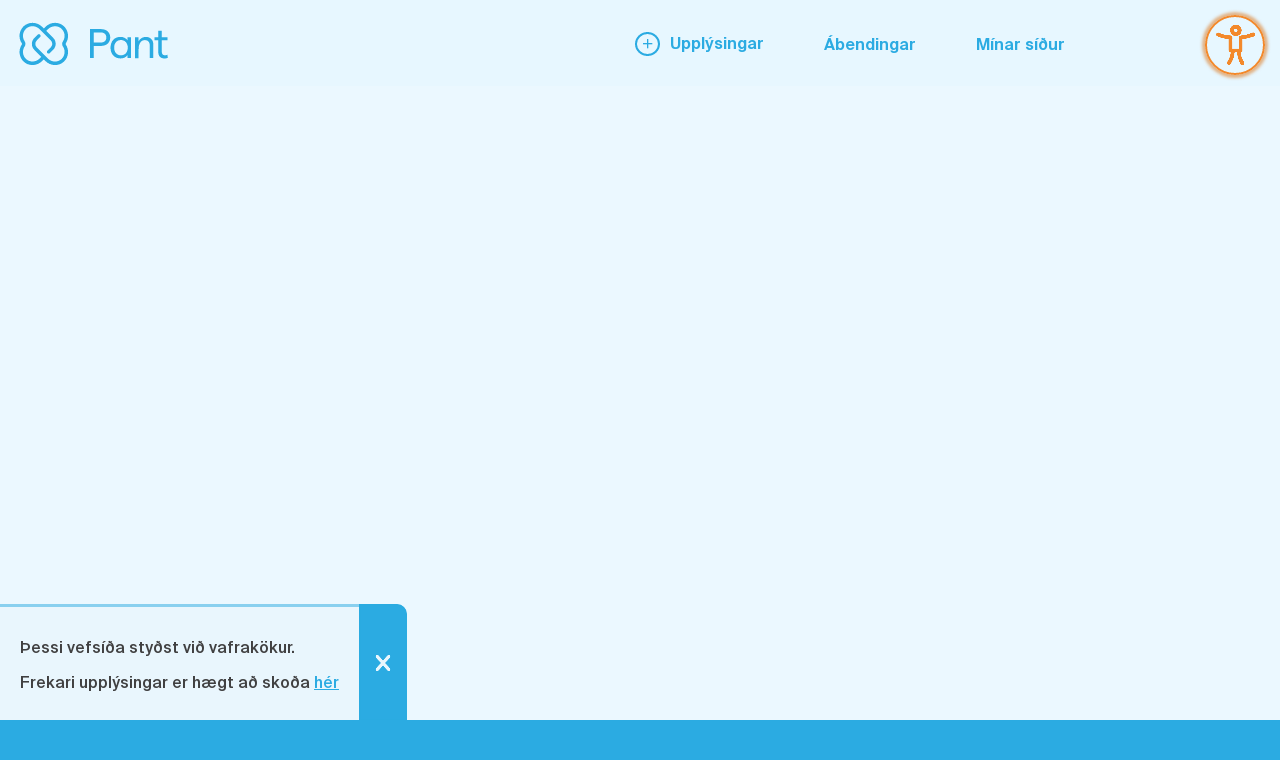

--- FILE ---
content_type: text/html; charset=UTF-8
request_url: https://pant.is/um-pant/personuvernd/
body_size: 4769
content:
<!DOCTYPE html>

<html lang="en-US">

  <head>
    <meta charset="UTF-8">
    <meta name="viewport" content="width=device-width, initial-scale=1">
    <link rel="profile" href="https://gmpg.org/xfn/11">
    <link rel="preload" href="https://pant.is/wp-content/themes/pant/assets/css/typography.css?ver=0.2.8" as="style"><link rel="preload" href="https://pant.is/wp-content/themes/pant/assets/js/main.js?ver=0.2.8" as="script"><meta name='robots' content='max-image-preview:large' />
	<style>img:is([sizes="auto" i], [sizes^="auto," i]) { contain-intrinsic-size: 3000px 1500px }</style>
	<link rel="alternate" type="application/rss+xml" title="Pant &raquo; Feed" href="https://pant.is/feed/" />
<link rel="alternate" type="application/rss+xml" title="Pant &raquo; Comments Feed" href="https://pant.is/comments/feed/" />
<style id='classic-theme-styles-inline-css'>
/*! This file is auto-generated */
.wp-block-button__link{color:#fff;background-color:#32373c;border-radius:9999px;box-shadow:none;text-decoration:none;padding:calc(.667em + 2px) calc(1.333em + 2px);font-size:1.125em}.wp-block-file__button{background:#32373c;color:#fff;text-decoration:none}
</style>
<style id='global-styles-inline-css'>
:root{--wp--preset--aspect-ratio--square: 1;--wp--preset--aspect-ratio--4-3: 4/3;--wp--preset--aspect-ratio--3-4: 3/4;--wp--preset--aspect-ratio--3-2: 3/2;--wp--preset--aspect-ratio--2-3: 2/3;--wp--preset--aspect-ratio--16-9: 16/9;--wp--preset--aspect-ratio--9-16: 9/16;--wp--preset--color--black: #000000;--wp--preset--color--cyan-bluish-gray: #abb8c3;--wp--preset--color--white: #ffffff;--wp--preset--color--pale-pink: #f78da7;--wp--preset--color--vivid-red: #cf2e2e;--wp--preset--color--luminous-vivid-orange: #ff6900;--wp--preset--color--luminous-vivid-amber: #fcb900;--wp--preset--color--light-green-cyan: #7bdcb5;--wp--preset--color--vivid-green-cyan: #00d084;--wp--preset--color--pale-cyan-blue: #8ed1fc;--wp--preset--color--vivid-cyan-blue: #0693e3;--wp--preset--color--vivid-purple: #9b51e0;--wp--preset--gradient--vivid-cyan-blue-to-vivid-purple: linear-gradient(135deg,rgba(6,147,227,1) 0%,rgb(155,81,224) 100%);--wp--preset--gradient--light-green-cyan-to-vivid-green-cyan: linear-gradient(135deg,rgb(122,220,180) 0%,rgb(0,208,130) 100%);--wp--preset--gradient--luminous-vivid-amber-to-luminous-vivid-orange: linear-gradient(135deg,rgba(252,185,0,1) 0%,rgba(255,105,0,1) 100%);--wp--preset--gradient--luminous-vivid-orange-to-vivid-red: linear-gradient(135deg,rgba(255,105,0,1) 0%,rgb(207,46,46) 100%);--wp--preset--gradient--very-light-gray-to-cyan-bluish-gray: linear-gradient(135deg,rgb(238,238,238) 0%,rgb(169,184,195) 100%);--wp--preset--gradient--cool-to-warm-spectrum: linear-gradient(135deg,rgb(74,234,220) 0%,rgb(151,120,209) 20%,rgb(207,42,186) 40%,rgb(238,44,130) 60%,rgb(251,105,98) 80%,rgb(254,248,76) 100%);--wp--preset--gradient--blush-light-purple: linear-gradient(135deg,rgb(255,206,236) 0%,rgb(152,150,240) 100%);--wp--preset--gradient--blush-bordeaux: linear-gradient(135deg,rgb(254,205,165) 0%,rgb(254,45,45) 50%,rgb(107,0,62) 100%);--wp--preset--gradient--luminous-dusk: linear-gradient(135deg,rgb(255,203,112) 0%,rgb(199,81,192) 50%,rgb(65,88,208) 100%);--wp--preset--gradient--pale-ocean: linear-gradient(135deg,rgb(255,245,203) 0%,rgb(182,227,212) 50%,rgb(51,167,181) 100%);--wp--preset--gradient--electric-grass: linear-gradient(135deg,rgb(202,248,128) 0%,rgb(113,206,126) 100%);--wp--preset--gradient--midnight: linear-gradient(135deg,rgb(2,3,129) 0%,rgb(40,116,252) 100%);--wp--preset--font-size--small: 13px;--wp--preset--font-size--medium: 20px;--wp--preset--font-size--large: 36px;--wp--preset--font-size--x-large: 42px;--wp--preset--spacing--20: 0.44rem;--wp--preset--spacing--30: 0.67rem;--wp--preset--spacing--40: 1rem;--wp--preset--spacing--50: 1.5rem;--wp--preset--spacing--60: 2.25rem;--wp--preset--spacing--70: 3.38rem;--wp--preset--spacing--80: 5.06rem;--wp--preset--shadow--natural: 6px 6px 9px rgba(0, 0, 0, 0.2);--wp--preset--shadow--deep: 12px 12px 50px rgba(0, 0, 0, 0.4);--wp--preset--shadow--sharp: 6px 6px 0px rgba(0, 0, 0, 0.2);--wp--preset--shadow--outlined: 6px 6px 0px -3px rgba(255, 255, 255, 1), 6px 6px rgba(0, 0, 0, 1);--wp--preset--shadow--crisp: 6px 6px 0px rgba(0, 0, 0, 1);}:where(.is-layout-flex){gap: 0.5em;}:where(.is-layout-grid){gap: 0.5em;}body .is-layout-flex{display: flex;}.is-layout-flex{flex-wrap: wrap;align-items: center;}.is-layout-flex > :is(*, div){margin: 0;}body .is-layout-grid{display: grid;}.is-layout-grid > :is(*, div){margin: 0;}:where(.wp-block-columns.is-layout-flex){gap: 2em;}:where(.wp-block-columns.is-layout-grid){gap: 2em;}:where(.wp-block-post-template.is-layout-flex){gap: 1.25em;}:where(.wp-block-post-template.is-layout-grid){gap: 1.25em;}.has-black-color{color: var(--wp--preset--color--black) !important;}.has-cyan-bluish-gray-color{color: var(--wp--preset--color--cyan-bluish-gray) !important;}.has-white-color{color: var(--wp--preset--color--white) !important;}.has-pale-pink-color{color: var(--wp--preset--color--pale-pink) !important;}.has-vivid-red-color{color: var(--wp--preset--color--vivid-red) !important;}.has-luminous-vivid-orange-color{color: var(--wp--preset--color--luminous-vivid-orange) !important;}.has-luminous-vivid-amber-color{color: var(--wp--preset--color--luminous-vivid-amber) !important;}.has-light-green-cyan-color{color: var(--wp--preset--color--light-green-cyan) !important;}.has-vivid-green-cyan-color{color: var(--wp--preset--color--vivid-green-cyan) !important;}.has-pale-cyan-blue-color{color: var(--wp--preset--color--pale-cyan-blue) !important;}.has-vivid-cyan-blue-color{color: var(--wp--preset--color--vivid-cyan-blue) !important;}.has-vivid-purple-color{color: var(--wp--preset--color--vivid-purple) !important;}.has-black-background-color{background-color: var(--wp--preset--color--black) !important;}.has-cyan-bluish-gray-background-color{background-color: var(--wp--preset--color--cyan-bluish-gray) !important;}.has-white-background-color{background-color: var(--wp--preset--color--white) !important;}.has-pale-pink-background-color{background-color: var(--wp--preset--color--pale-pink) !important;}.has-vivid-red-background-color{background-color: var(--wp--preset--color--vivid-red) !important;}.has-luminous-vivid-orange-background-color{background-color: var(--wp--preset--color--luminous-vivid-orange) !important;}.has-luminous-vivid-amber-background-color{background-color: var(--wp--preset--color--luminous-vivid-amber) !important;}.has-light-green-cyan-background-color{background-color: var(--wp--preset--color--light-green-cyan) !important;}.has-vivid-green-cyan-background-color{background-color: var(--wp--preset--color--vivid-green-cyan) !important;}.has-pale-cyan-blue-background-color{background-color: var(--wp--preset--color--pale-cyan-blue) !important;}.has-vivid-cyan-blue-background-color{background-color: var(--wp--preset--color--vivid-cyan-blue) !important;}.has-vivid-purple-background-color{background-color: var(--wp--preset--color--vivid-purple) !important;}.has-black-border-color{border-color: var(--wp--preset--color--black) !important;}.has-cyan-bluish-gray-border-color{border-color: var(--wp--preset--color--cyan-bluish-gray) !important;}.has-white-border-color{border-color: var(--wp--preset--color--white) !important;}.has-pale-pink-border-color{border-color: var(--wp--preset--color--pale-pink) !important;}.has-vivid-red-border-color{border-color: var(--wp--preset--color--vivid-red) !important;}.has-luminous-vivid-orange-border-color{border-color: var(--wp--preset--color--luminous-vivid-orange) !important;}.has-luminous-vivid-amber-border-color{border-color: var(--wp--preset--color--luminous-vivid-amber) !important;}.has-light-green-cyan-border-color{border-color: var(--wp--preset--color--light-green-cyan) !important;}.has-vivid-green-cyan-border-color{border-color: var(--wp--preset--color--vivid-green-cyan) !important;}.has-pale-cyan-blue-border-color{border-color: var(--wp--preset--color--pale-cyan-blue) !important;}.has-vivid-cyan-blue-border-color{border-color: var(--wp--preset--color--vivid-cyan-blue) !important;}.has-vivid-purple-border-color{border-color: var(--wp--preset--color--vivid-purple) !important;}.has-vivid-cyan-blue-to-vivid-purple-gradient-background{background: var(--wp--preset--gradient--vivid-cyan-blue-to-vivid-purple) !important;}.has-light-green-cyan-to-vivid-green-cyan-gradient-background{background: var(--wp--preset--gradient--light-green-cyan-to-vivid-green-cyan) !important;}.has-luminous-vivid-amber-to-luminous-vivid-orange-gradient-background{background: var(--wp--preset--gradient--luminous-vivid-amber-to-luminous-vivid-orange) !important;}.has-luminous-vivid-orange-to-vivid-red-gradient-background{background: var(--wp--preset--gradient--luminous-vivid-orange-to-vivid-red) !important;}.has-very-light-gray-to-cyan-bluish-gray-gradient-background{background: var(--wp--preset--gradient--very-light-gray-to-cyan-bluish-gray) !important;}.has-cool-to-warm-spectrum-gradient-background{background: var(--wp--preset--gradient--cool-to-warm-spectrum) !important;}.has-blush-light-purple-gradient-background{background: var(--wp--preset--gradient--blush-light-purple) !important;}.has-blush-bordeaux-gradient-background{background: var(--wp--preset--gradient--blush-bordeaux) !important;}.has-luminous-dusk-gradient-background{background: var(--wp--preset--gradient--luminous-dusk) !important;}.has-pale-ocean-gradient-background{background: var(--wp--preset--gradient--pale-ocean) !important;}.has-electric-grass-gradient-background{background: var(--wp--preset--gradient--electric-grass) !important;}.has-midnight-gradient-background{background: var(--wp--preset--gradient--midnight) !important;}.has-small-font-size{font-size: var(--wp--preset--font-size--small) !important;}.has-medium-font-size{font-size: var(--wp--preset--font-size--medium) !important;}.has-large-font-size{font-size: var(--wp--preset--font-size--large) !important;}.has-x-large-font-size{font-size: var(--wp--preset--font-size--x-large) !important;}
:where(.wp-block-post-template.is-layout-flex){gap: 1.25em;}:where(.wp-block-post-template.is-layout-grid){gap: 1.25em;}
:where(.wp-block-columns.is-layout-flex){gap: 2em;}:where(.wp-block-columns.is-layout-grid){gap: 2em;}
:root :where(.wp-block-pullquote){font-size: 1.5em;line-height: 1.6;}
</style>
<link rel='stylesheet' id='pant-style-typography-css' href='https://pant.is/wp-content/themes/pant/assets/css/typography.css?ver=0.2.8' media='all' />
<link rel='stylesheet' id='pant-style-global-css' href='https://pant.is/wp-content/themes/pant/assets/css/global.css?ver=0.2.8' media='all' />
<link rel='stylesheet' id='pant-style-main-css' href='https://pant.is/wp-content/themes/pant/assets/css/pant.css?ver=0.2.8' media='all' />
<link rel='stylesheet' id='pant-style-map-css' href='https://pant.is/wp-content/themes/pant/assets/css/map.css?ver=0.2.8' media='all' />
<script src="https://pant.is/wp-content/themes/pant/assets/js/main.js?ver=0.2.8" id="pant-js-main-js" defer></script>
<script src="https://pant.is/wp-content/themes/pant/assets/js/map.js?ver=0.2.8" id="pant-js-map-js" defer></script>
<link rel="https://api.w.org/" href="https://pant.is/wp-json/" /><link rel="alternate" title="JSON" type="application/json" href="https://pant.is/wp-json/wp/v2/pages/53" /><link rel="EditURI" type="application/rsd+xml" title="RSD" href="https://pant.is/xmlrpc.php?rsd" />
<meta name="generator" content="WordPress 6.8.3" />
<link rel="canonical" href="https://pant.is/um-pant/personuvernd/" />
<link rel='shortlink' href='https://pant.is/?p=53' />
<link rel="alternate" title="oEmbed (JSON)" type="application/json+oembed" href="https://pant.is/wp-json/oembed/1.0/embed?url=https%3A%2F%2Fpant.is%2Fum-pant%2Fpersonuvernd%2F" />
<link rel="alternate" title="oEmbed (XML)" type="text/xml+oembed" href="https://pant.is/wp-json/oembed/1.0/embed?url=https%3A%2F%2Fpant.is%2Fum-pant%2Fpersonuvernd%2F&#038;format=xml" />
    <title>Persónuvernd – Pant</title>
    <meta name="title" content="Persónuvernd – Pant">
    <meta property="og:type" content="website">
    <meta property="og:url" content="https://pant.is">
    <meta property="og:title" content="Persónuvernd – Pant">
    <meta property="og:image" content="https://pant.is/wp-content/themes/pant/assets/images/g3762.png">
    <meta property="twitter:card" content="summary_large_image">
    <meta property="twitter:url" content="https://pant.is">
    <meta property="twitter:title" content="Persónuvernd – Pant">
    <meta property="twitter:image" content="https://pant.is/wp-content/themes/pant/assets/images/g3762.png">
        <link rel="icon" href="https://pant.is/wp-content/uploads/2020/10/cropped-screenshot-2-32x32.png" sizes="32x32" />
<link rel="icon" href="https://pant.is/wp-content/uploads/2020/10/cropped-screenshot-2-192x192.png" sizes="192x192" />
<link rel="apple-touch-icon" href="https://pant.is/wp-content/uploads/2020/10/cropped-screenshot-2-180x180.png" />
<meta name="msapplication-TileImage" content="https://pant.is/wp-content/uploads/2020/10/cropped-screenshot-2-270x270.png" />
		<style id="wp-custom-css">
			.fb_dialog.fb_dialog_advanced iframe.fb_customer_chat_icon {
    bottom: 90px !important;
}

iframe.fb_customer_chat_bounce_in_v2 {
    bottom: 155px !important;
}



@media (max-width: 767px) {
.fb_dialog.fb_dialog_advanced iframe.fb_customer_chat_icon {
    bottom:110px !important;
}

iframe.fb_customer_chat_bounce_in_v2 {
    bottom: 180px !important;
}	
}		</style>
		   <link rel="stylesheet" href="https://unpkg.com/leaflet@1.7.1/dist/leaflet.css"
     integrity="sha512-xodZBNTC5n17Xt2atTPuE1HxjVMSvLVW9ocqUKLsCC5CXdbqCmblAshOMAS6/keqq/sMZMZ19scR4PsZChSR7A=="
     crossorigin=""/>
   <script src="https://unpkg.com/leaflet@1.7.1/dist/leaflet.js"
     integrity="sha512-XQoYMqMTK8LvdxXYG3nZ448hOEQiglfqkJs1NOQV44cWnUrBc8PkAOcXy20w0vlaXaVUearIOBhiXZ5V3ynxwA=="
     crossorigin=""></script>

     <script src="//cdn1.readspeaker.com/script/11956/webReader/webReader.js?pids=wr" type="text/javascript"></script>

    <style type='text/css'>
    body.using-mouse :focus {
        outline: none;
    }
    </style>
  </head>
  <body class="privacy-policy wp-singular page-template-default page page-id-53 page-child parent-pageid-447 wp-custom-logo wp-embed-responsive wp-theme-pant no-sidebar light">
  <a class="skip-link screen-reader-text" href="#site-content">Fara yfir í meginmál</a>  <div id="doc" >
    <div id="primary" >
       <div id="content-wrapper" class="grid fd_row_rev" >
    

<main id="site-content" role="main" class="grid jc_center">
<article class="entry-wrapper">
    
<header class="entry-header">
    <h1 class="entry-title">
        Persónuvernd    </h1>
</header><!-- .entry-header -->
<section id="content_53" class="inner-content entry-content">

    
    <p>Vinnsla persónuupplýsinga er nauðsynlegur þáttur í framkvæmd akstursþjónustu fatlaðs fólks. Mikið er lagt upp úr því að vernda persónuupplýsingar og að meðferð þeirra sé almennt í samræmi við ákvæði laga nr. 90/2018 um persónuvernd og vinnslu persónuupplýsinga (persónuverndarlög). Öll vinnsla persónuupplýsinga í þágu akstursþjónustu fatlaðs fólks fer ávallt fram í skýrum, lögmætum og málefnalegum tilgangi og þá skal þess gætt að upplýsingarnar séu viðeigandi og ekki umfram það sem nauðsynlegt er.</p>
<p>Að öðru leyti vísast til <a href="https://straeto.is/um-straeto/fundargerdir-fjarhagur-utgefidefni/stefnur/personuverndarstefna" target="_blank" rel="noopener noreferrer">persónuverndarstefnu Strætó bs</a>.</p>
<p>Vinnsla persónuupplýsinga vegna Pant byggir á heimild í lögum nr. 40/1991 um félagsþjónustu sveitarfélaga og sveitarstjórnarlögum nr. 138/2011. Hún samræmist því ákvæðum 3. og 5. tl. 9. gr. og 7. tl. 1. mgr. 11. gr. laga nr. 90/2018 um persónuvernd og vinnslu persónuupplýsinga.</p>
<p>Með því að óska eftir aðgangi að Mínum síðum og skrá inn umbeðnar persónuupplýsingar á vefsíðu Pant (Strætó bs.) staðfestir þú um leið og þú ert samþykk(ur) að persónuupplýsingar sem þú skráir inn séu vistaðar í gagnagrunni vefsíðunnar og að heimilt sé að vinna þær.  Nánari útskýringar á vinnslu persónuupplýsinga er að finna í <a href="https://straeto.is/um-straeto/fundargerdir-fjarhagur-utgefidefni/stefnur/personuverndarstefna" target="_blank" rel="noopener noreferrer">persónuverndarstefnu Pant (Strætó bs.) </a> og<br />
<a href="https://straeto.is/media/2021/10/fraedslubref-um-vinnslu-personuupplysinga-i-akstursthjonustu.pdf" target="_blank" rel="noopener noreferrer"><i class="pant-icon_ft-pdf"></i> fræðslubréfi um vinnslu persónuupplýsinga í akstursþjónustu fatlaðs fólks. </a></p>
<p>Ef þriðji aðili, s.s. foreldri, forráðamaður, forstöðumaður sambýla, forstöðumaður frístundaheimila eða annar sá þriðji aðili sem sinnir þjónustu við notendur akstursþjónustu fatlaðs fólks, óskar eftir aðgangi að Mínum síðum fyrir hönd notanda þjónustunnar, skal sá aðili sérstaklega kynna sér persónuverndarstefnu Pant (Strætó bs.) og tryggja að notkun viðkomandi á mínum síðum og þá um leið persónuupplýsingum notandans, samræmist persónuverndarlögum.</p>

</section><!-- .entry-content -->
</article><!-- .entry-wrapper -->


</main><!-- #site-content -->


        </div><!-- #content-wrapper -->
    </div><!-- #primary -->
    <footer id="site-footer" class="invert" role="contentinfo">
    </footer><!-- #site-footer -->
    </div><!-- #doc -->
  <script type="speculationrules">
{"prefetch":[{"source":"document","where":{"and":[{"href_matches":"\/*"},{"not":{"href_matches":["\/wp-*.php","\/wp-admin\/*","\/wp-content\/uploads\/*","\/wp-content\/*","\/wp-content\/plugins\/*","\/wp-content\/themes\/pant\/*","\/*\\?(.+)"]}},{"not":{"selector_matches":"a[rel~=\"nofollow\"]"}},{"not":{"selector_matches":".no-prefetch, .no-prefetch a"}}]},"eagerness":"conservative"}]}
</script>
            <div id="cookie-banner" >
                <div id="cookie-banner-wrap" class="grid jc_space_b">
                    <div class="cookie-info font-medium">
                        <div>
                            <p>Þessi vefsíða styðst við vafrakökur.</p>
<p>Frekari upplýsingar er hægt að skoða <a href="https://pant.is/um-pant/personuvernd/"><span style="color: #2babe2;">hér</span></a></p>
                        </div>
                    </div>
                </div>
            </div>
            <script src="https://pant.is/wp-content/themes/pant/assets/js/cookie.js?ver=0.2.8" id="pant-js-cookie-js"></script>
  <script>
  /(trident|msie)/i.test(navigator.userAgent)&&document.getElementById&&window.addEventListener&&window.addEventListener("hashchange",function(){var t,e=location.hash.substring(1);/^[A-z0-9_-]+$/.test(e)&&(t=document.getElementById(e))&&(/^(?:a|select|input|button|textarea)$/i.test(t.tagName)||(t.tabIndex=-1),t.focus())},!1);
  document.body.addEventListener('mousedown', function() {
    document.body.classList.add('using-mouse');
  });
  document.body.addEventListener('keydown', function(event) {
    if (event.keyCode === 9) {
      document.body.classList.remove('using-mouse');
    }
  });
  </script>
  </body>
</html>


--- FILE ---
content_type: text/css
request_url: https://pant.is/wp-content/themes/pant/assets/css/typography.css?ver=0.2.8
body_size: 749
content:
@font-face{font-family:"Glyphs";src:url("../fonts/symbols/eot/Symbols.eot");src:url("../fonts/symbols/eot/Symbols.eot?#iefix") format("embedded-opentype"),url("../fonts/symbols/ttf/Symbols.ttf") format("truetype"),url("../fonts/symbols/woff/Symbols.woff") format("woff"),url("../fonts/symbols/woff2/Symbols.woff2") format("woff2");font-weight:normal;font-style:normal}@font-face{font-family:"Pant-Glyphs";src:url("../fonts/pant-glyphs/eot/pant.eot?v=12");src:url("../fonts/pant-glyphs/eot/pant.eot?#iefix?v=12") format("embedded-opentype"),url("../fonts/pant-glyphs/ttf/pant.ttf?v=12") format("truetype"),url("../fonts/pant-glyphs/woff/pant.woff?v=12") format("woff"),url("../fonts/pant-glyphs/svg/pant.svg?v=12") format("svg");font-weight:normal;font-style:normal}@font-face{font-family:"Suisse Int'l";src:url("../fonts/suisse-intl/eot/SuisseIntl-Regular.eot");src:url("../fonts/suisse-intl/eot/SuisseIntl-Regular.eot?#iefix") format("embedded-opentype"),url("../fonts/suisse-intl/woff/SuisseIntl-Regular.woff") format("woff"),url("../fonts/suisse-intl/woff2/SuisseIntl-Regular.woff2") format("woff2");font-weight:normal;font-style:normal;font-display:swap}@font-face{font-family:"Suisse Int'l";src:url("../fonts/suisse-intl/eot/SuisseIntl-Regular.eot");src:url("../fonts/suisse-intl/eot/SuisseIntl-Regular.eot?#iefix") format("embedded-opentype"),url("../fonts/suisse-intl/woff/SuisseIntl-Regular.woff") format("woff"),url("../fonts/suisse-intl/woff2/SuisseIntl-Regular.woff2") format("woff2");font-weight:normal;font-style:normal;font-display:swap}@font-face{font-family:"Suisse Int'l";src:url("../fonts/suisse-intl/eot/SuisseIntl-Italic.eot");src:url("../fonts/suisse-intl/eot/SuisseIntl-Italic.eot?#iefix") format("embedded-opentype"),url("../fonts/suisse-intl/woff/SuisseIntl-Italic.woff") format("woff"),url("../fonts/suisse-intl/woff2/SuisseIntl-Italic.woff2") format("woff2");font-weight:normal;font-style:italic;font-display:swap}@font-face{font-family:"Suisse Int'l Medium";src:url("../fonts/suisse-intl/eot/SuisseIntl-Medium.eot");src:url("../fonts/suisse-intl/eot/SuisseIntl-Medium.eot?#iefix") format("embedded-opentype"),url("../fonts/suisse-intl/woff/SuisseIntl-Medium.woff") format("woff"),url("../fonts/suisse-intl/woff2/SuisseIntl-Medium.woff2") format("woff2");font-weight:500;font-style:normal;font-display:swap}@font-face{font-family:"Suisse Int'l Medium";src:url("../fonts/suisse-intl/eot/SuisseIntl-MediumItalic.eot");src:url("../fonts/suisse-intl/eot/SuisseIntl-MediumItalic.eot?#iefix") format("embedded-opentype"),url("../fonts/suisse-intl/woff/SuisseIntl-MediumItalic.woff") format("woff"),url("../fonts/suisse-intl/woff2/SuisseIntl-MediumItalic.woff2") format("woff2");font-weight:500;font-style:italic;font-display:swap}@font-face{font-family:"Suisse Int'l Book";src:url("../fonts/suisse-intl/eot/SuisseIntl-Book.eot");src:url("../fonts/suisse-intl/eot/SuisseIntl-Book.eot?#iefix") format("embedded-opentype"),url("../fonts/suisse-intl/woff/SuisseIntl-Book.woff") format("woff"),url("../fonts/suisse-intl/woff2/SuisseIntl-Book.woff2") format("woff2");font-weight:normal;font-style:normal;font-display:swap}@font-face{font-family:"Suisse Int'l Book";src:url("../fonts/suisse-intl/eot/SuisseIntl-BookItalic.eot");src:url("../fonts/suisse-intl/eot/SuisseIntl-BookItalic.eot?#iefix") format("embedded-opentype"),url("../fonts/suisse-intl/woff/SuisseIntl-BookItalic.woff") format("woff"),url("../fonts/suisse-intl/woff2/SuisseIntl-BookItalic.woff2") format("woff2");font-weight:normal;font-style:italic;font-display:swap}@font-face{font-family:"Suisse Int'l Semi";src:url("../fonts/suisse-intl/eot/SuisseIntl-SemiBold.eot");src:url("../fonts/suisse-intl/eot/SuisseIntl-SemiBold.eot?#iefix") format("embedded-opentype"),url("../fonts/suisse-intl/woff/SuisseIntl-SemiBold.woff") format("woff"),url("../fonts/suisse-intl/woff2/SuisseIntl-SemiBold.woff2") format("woff2");font-weight:600;font-style:normal;font-display:swap}@font-face{font-family:"Suisse Int'l Semi";src:url("../fonts/suisse-intl/eot/SuisseIntl-SemiBoldItalic.eot");src:url("../fonts/suisse-intl/eot/SuisseIntl-SemiBoldItalic.eot?#iefix") format("embedded-opentype"),url("../fonts/suisse-intl/woff/SuisseIntl-SemiBoldItalic.woff") format("woff"),url("../fonts/suisse-intl/woff2/SuisseIntl-SemiBoldItalic.woff2") format("woff2");font-weight:600;font-style:italic;font-display:swap}.fnref,.ic{font-family:'Glyphs';font-style:normal;font-weight:normal;font-variant:normal;text-transform:none;line-height:1;-webkit-font-smoothing:antialiased;-moz-osx-font-smoothing:grayscale}body,.entry-content,.font-regular{font-family:'Suisse Int\'l', Helvetica, sans-serif;font-weight:normal}.font-medium,dt,th,h1,h2,h3,h4,h5,h6{font-family:'Suisse Int\'l Medium', Helvetica, sans-serif;font-weight:500}b,strong,.font-semi{font-family:'Suisse Int\'l Semi', Helvetica, sans-serif;font-weight:600}.medium.ic{font-size:1.8em}[class*='pant-icon']{display:inline-block;position:relative;width:1em;line-height:1;text-align:left;vertical-align:middle}.pant-btn [class*='pant-icon']{width:1.6em}[class*='pant-icon']:before{display:inline-block;font-family:'Pant-Glyphs';font-style:normal;font-weight:normal;-webkit-font-smoothing:antialiased;-moz-osx-font-smoothing:grayscale}.pant-icon_bus{width:1.6em}.pant-btn .pant-icon_bus{width:2.4em}.pant-icon_bus:before{content:"A";font-size:1.6em}.pant-icon_clock:before{content:"B"}.pant-icon_phone:before{content:"C"}.pant-icon_ft-pdf:before{content:"D"}.pant-icon_sound-off:before{content:"E"}.pant-icon_sound-on:before{content:"F"}.pant-icon_logo:before{content:"G"}.pant-icon_close:before{content:"I"}.pant-icon_access{width:1.6em}.pant-btn .pant-icon_access{width:2.4em}.pant-icon_access:before{content:"J"}.ic{font-style:normal}


--- FILE ---
content_type: text/css
request_url: https://pant.is/wp-content/themes/pant/assets/css/global.css?ver=0.2.8
body_size: 5479
content:
/*! normalize.css v8.0.1 | MIT License | github.com/necolas/normalize.css */html{line-height:1.15;-webkit-text-size-adjust:100%}body{margin:0}main{display:block}h1{font-size:2em;margin:0.67em 0}hr{box-sizing:content-box;height:0;overflow:visible}pre{font-family:monospace, monospace;font-size:1em}a{background-color:transparent}abbr[title]{border-bottom:none;text-decoration:underline;text-decoration:underline dotted}b,strong{font-weight:bolder}code,kbd,samp{font-family:monospace, monospace;font-size:1em}small{font-size:80%}sub,sup{font-size:75%;line-height:0;position:relative;vertical-align:baseline}sub{bottom:-0.25em}sup{top:-0.5em}img{border-style:none}button,input,optgroup,select,textarea{font-family:inherit;font-size:100%;line-height:1.15;margin:0}button,input{overflow:visible}button,select{text-transform:none}button,[type="button"],[type="reset"],[type="submit"]{-webkit-appearance:button}button::-moz-focus-inner,[type="button"]::-moz-focus-inner,[type="reset"]::-moz-focus-inner,[type="submit"]::-moz-focus-inner{border-style:none;padding:0}button:-moz-focusring,[type="button"]:-moz-focusring,[type="reset"]:-moz-focusring,[type="submit"]:-moz-focusring{outline:1px dotted ButtonText}fieldset{padding:0.35em 0.75em 0.625em}legend{box-sizing:border-box;color:inherit;display:table;max-width:100%;padding:0;white-space:normal}progress{vertical-align:baseline}textarea{overflow:auto}[type="checkbox"],[type="radio"]{box-sizing:border-box;padding:0}[type="number"]::-webkit-inner-spin-button,[type="number"]::-webkit-outer-spin-button{height:auto}[type="search"]{-webkit-appearance:textfield;outline-offset:-2px}[type="search"]::-webkit-search-decoration{-webkit-appearance:none}::-webkit-file-upload-button{-webkit-appearance:button;font:inherit}details{display:block}summary{display:list-item}template{display:none}[hidden]{display:none}:root{font-size:10px}html{height:100%;width:100%;box-sizing:border-box}*,*:before,*:after{box-sizing:inherit}body{height:100%;width:100%;margin:0;font-size:1em;line-height:1.2}img{height:auto;max-width:100%}embed,iframe,object{max-width:100%}figure{margin:1em 0}a{color:inherit}dd{margin:0 1em .5em 1em}hr{width:100%}p{margin-bottom:1em}dfn,cite,em,i{font-style:italic}blockquote{margin:0 1em}address{margin:0 0 1em}pre{line-height:1.4;margin-bottom:1em;max-width:100%;overflow:auto;padding:1em}abbr,acronym{cursor:help}mark,ins{text-decoration:none}big{font-size:125%}h1,h2,h3,h4,h5,h6{clear:both}table{margin-top:1em;margin-bottom:1em}table caption{font-weight:bold;padding-bottom:.5em}table th{font-weight:600}table td,table th{padding:.5em 1em;vertical-align:middle}table tbody tr td,table tbody tr th{position:relative}table tbody tr td ul,table tbody tr td ol,table tbody tr th ul,table tbody tr th ol{padding-left:1em;margin-left:1em;margin-bottom:1em}input[type=text],input[type=url],input[type=email],input[type=password],input[type=number]{box-sizing:border-box;min-height:1.5em;width:100%;padding:.5em;margin-bottom:1em;font-family:inherit;vertical-align:middle;border:0.1em solid #919191;border-radius:.5em;outline:none;color:var(--dark-color);background-color:var(--light-color)}input[type=text]:focus,input[type=url]:focus,input[type=email]:focus,input[type=password]:focus,input[type=number]:focus{border-color:#2babe2}input[type=text]:disabled,input[type=url]:disabled,input[type=email]:disabled,input[type=password]:disabled,input[type=number]:disabled{background-color:#eee;cursor:not-allowed}textarea{box-sizing:border-box;min-height:1.5em;width:100%;padding:.5em;margin-bottom:1em;font-family:inherit;vertical-align:middle;border:0.1em solid #919191;border-radius:.5em;outline:none;color:var(--dark-color);background-color:var(--light-color);display:block;overflow:auto}textarea:focus{border-color:#2babe2}textarea:disabled{background-color:#eee;cursor:not-allowed}input[type=search]{box-sizing:border-box;min-height:1.5em;width:100%;padding:.5em;margin-bottom:1em;font-family:inherit;vertical-align:middle;border:0.1em solid #919191;border-radius:.5em;outline:none;color:var(--dark-color);background-color:var(--light-color);-webkit-appearance:none;-moz-appearance:none;padding:0 .5em}input[type=search]:focus{border-color:#2babe2}input[type=search]:disabled{background-color:#eee;cursor:not-allowed}input[type=submit],input[type=button],button{box-sizing:border-box;cursor:pointer;background-color:inherit;position:relative;border:none;text-decoration:none}input[type=submit]:active,input[type=submit]:hover,input[type=button]:active,input[type=button]:hover,button:active,button:hover{outline:0}input[type=submit]:disabled,input[type=button]:disabled,button:disabled{cursor:not-allowed}input[type=checkbox]{position:relative;cursor:pointer;margin-right:.8em;padding-left:1.2em}input[type=checkbox]:disabled{cursor:not-allowed}input[type=radio]{position:relative;cursor:pointer;margin-right:.8em;padding-left:1.2em}input[type=radio]:disabled{cursor:not-allowed}.select-wrapper{position:relative;color:inherit}.select-wrapper:after{content:'\25BE';position:absolute;top:1.5em;right:.8em;color:#777;pointer-events:none}.select-wrapper::-ms-expand{display:none}.select-wrapper select{-webkit-appearance:none;-moz-appearance:none;height:2em;width:100%;padding-left:.5em;margin-bottom:.5em;font-family:inherit;border:1px solid #919191;border-radius:.5em;outline:none;color:var(--dark-color);background-color:var(--light-color)}.select-wrapper select:focus{border-color:#2babe2}.select-wrapper select:disabled{background-color:#eee;cursor:not-allowed}select[multiple]{-webkit-appearance:none;-moz-appearance:none;width:100%;padding:0 .5em;margin-bottom:.5em;border:1px solid #919191;border-radius:.5em;outline:none;color:var(--primary-color);background-color:var(--light-color)}select[multiple]:focus{border-color:#2babe2}select[multiple]:disabled{background-color:#eee;cursor:not-allowed}body .grid-inline{display:inline-flex}body .grid{display:flex}body .text-center{text-align:center}body .grid.fd_row_rev,body .grid-inline.fd_row_rev{flex-direction:row-reverse}body .grid.fd_column,body .grid-inline.fd_column{flex-direction:column}body .grid.fd_column_rev,body .grid-inline.fd_column_rev{flex-direction:column-reverse}body .grid.fw_wrap,body .grid-inline.fw_wrap{flex-wrap:wrap}body .grid.ai_baseline,body .grid-inline.ai_baseline{align-items:baseline}body .grid.ai_start,body .grid-inline.ai_start{align-items:flex-start}body .grid.ai_end,body .grid-inline.ai_end{align-items:flex-end}body .grid.ai_center,body .grid-inline.ai_center{align-items:center}body .grid.jc_start,body .grid-inline.jc_start{justify-content:flex-start}body .grid.jc_end,body .grid-inline.jc_end{justify-content:flex-end}body .grid.jc_center,body .grid-inline.jc_center{justify-content:center}body .grid.jc_space_a,body .grid-inline.jc_space_a{justify-content:space-around}body .grid.jc_space_b,body .grid-inline.jc_space_b{justify-content:space-between}body .grid.jc_space_e,body .grid-inline.jc_space_e{justify-content:space-evenly}#site-header{z-index:3;min-height:6.2em;width:100%}#site-header .header-outer{padding:1.5em 0 1em}#site-header .sticky .header-outer{padding-top:1em}#site-footer{position:fixed;bottom:0;display:block;height:15em;z-index:-1;padding-top:3em;width:100%;display:flex;align-items:center}#site-footer .footer-info>*::after{content:' /  ';display:inline-block;white-space:pre}#site-footer .footer-info>*:last-child::after{content:''}@media only screen and (max-width: 1024px){#site-footer .footer-info{flex-direction:column}#site-footer .footer-info>*::after{content:''}}@media only screen and (max-width: 768px){#site-footer{height:15em}#site-footer .site-title{display:none}}#site-content .page-index{flex-wrap:wrap;z-index:1;position:relative;margin-top:3%;margin-left:auto;margin-right:auto}#site-content .page-index>div{flex:1;margin-left:1em;margin-right:1em}@media only screen and (max-width: 1024px){#site-content .page-index>div{flex-basis:100%;max-width:60em}}body{overflow-x:hidden;--content-line-height: 1.5}body #cookie-banner{position:fixed;bottom:0;left:0;max-width:100%;z-index:1;border-top-right-radius:1em;overflow:hidden;transition:left .35s;transition-timing-function:cubic-bezier(.25, .46, .45, .94)}body #cookie-banner.closed{left:-100%}body #cookie-banner #cookie-banner-wrap{position:relative;padding-left:2em}body #cookie-banner #cookie-banner-wrap .cookie-info{padding:2em 2em 1em 0}body #cookie-banner #cookie-banner-wrap .cookie-info>*{font-size:1.6em}body #cookie-banner #cookie-banner-wrap .cookie-close{font-size:1.6em}body #cookie-banner #cookie-banner-wrap .cookie-close button{padding:0 1em}#doc{display:flex;flex-direction:column;position:relative;height:100%;padding-bottom:2em}#primary{width:100%;flex-grow:1}#content-wrapper{position:relative;z-index:1;margin-bottom:13em;min-height:100vh;padding-top:5%;padding-bottom:5em;overflow:hidden;height:auto}@media only screen and (max-width: 768px){#content-wrapper{margin-bottom:13em}}#site-content{padding-bottom:13em;position:relative;height:auto;width:100%;z-index:1}@media only screen and (max-width: 768px){#site-content{padding:0}}#site-header nav{flex:0 1 50%}#site-header nav ul{list-style:none}#site-header nav .item-inner a{text-decoration:none}#site-header nav .item-wrap{margin:0 1em}#site-header nav .item-outer{cursor:pointer}#site-header nav>ul{padding:0;margin:0;height:100%;width:100%}#site-header nav>ul>li{height:100%}#site-header nav>ul>li:last-child{margin-right:6em}#site-header nav>ul>li>.item-wrap{height:100%;margin:0 2em}#site-header nav>ul>li>.item-wrap>.toggle{margin:0}#site-header nav>ul>li>.item-wrap .toggle,#site-header nav>ul>li>.item-wrap .item-inner{font-size:1.6em}#site-header nav>ul>li>.item-wrap>.item-outer{padding:0 1em;height:100%}#site-header nav>ul>li .toggle{padding:.25em .5em;position:relative;top:-.1em}#site-header nav>ul>li>ul{position:absolute;padding:0 2em;z-index:1;border-bottom-left-radius:.8em;right:0%;top:100%;min-width:50%;max-width:100%;overflow:hidden;display:flex;flex-wrap:wrap}#site-header nav>ul>li>ul .item-outer{padding:.5em 0;margin:0 1em}#site-header nav>ul>li>ul>li{padding:0 1em;margin:1em 2em}#site-header nav>ul>li>ul>li .item-inner{font-size:1.8em}#site-header nav>ul>li>ul ul{padding-left:0;margin:.5em 0;width:100%}#site-header nav>ul>li>ul ul .toggle{margin-left:0em}#site-header nav.mobile{display:flex;align-items:center;justify-content:flex-end}#site-header nav.mobile>ul{position:absolute;top:100%;height:auto;max-height:80vh;overflow-y:auto;overflow-x:hidden;right:0}#site-header nav.mobile>ul>li{height:auto;margin-right:0}#site-header nav.mobile>ul>li>.item-wrap{height:auto;justify-content:center;margin-top:2em;margin-bottom:2em}#site-header nav.mobile>ul>li>.item-wrap.exp{margin-left:-1em}#site-header nav.mobile>ul>li>.item-wrap .item-inner,#site-header nav.mobile>ul>li>.item-wrap .toggle{font-size:2em}#site-header nav.mobile>ul>li ul{position:relative;top:0;margin-bottom:1em}#site-header nav.mobile>ul>li ul li{margin:0}@media only screen and (max-width: 768px){#site-header nav ul .top{flex-direction:column}}#site-notice{width:100%;position:relative;z-index:4}#site-notice>*{height:100%;width:100%;font-size:1.8em;padding:0 1.5em}#notice-window{max-height:calc(100% - 7em);max-width:90em;height:100%;top:4.2em;right:0;left:0;margin:0 auto;border-radius:1.6em}.entry-wrapper{min-width:50%;max-width:90em;width:100%;overflow:hidden;position:relative;display:flex;flex-direction:column;transition:max-width .25s ease-in-out;margin-left:auto;margin-right:auto;border-radius:1.6em}.page-block.entry-wrapper{flex:1 1 auto;min-width:50em;max-width:70em;margin-top:1em;margin-bottom:1em}.page-block.entry-wrapper .entry-header{padding:1em;display:flex;align-items:center;height:7.3em}.page-block.entry-wrapper .entry-header .entry-title{font-size:2.7em;padding-left:.5em}.page-block.entry-wrapper .entry-header .entry-title>a{text-decoration:none}.page-block.entry-wrapper .entry-header .entry-title>a [class*='pant-icon']{margin-right:.5em}.page-block.entry-wrapper .entry-header .entry-title>a [class*='pant-icon']+span{display:inline;vertical-align:middle}.page-block.entry-wrapper .entry-header .entry-title>a:hover>span{text-decoration:underline}.page-block.entry-wrapper .rs_addtools{left:0}.page-block.entry-wrapper .entry-content{padding-top:0;padding-left:1.3em}@media only screen and (min-width: 1024px) and (max-width: 1440px){.page-block.entry-wrapper{max-width:60em;min-width:auto}}@media only screen and (max-width: 1023px){.page-block.entry-wrapper{min-width:auto}}.full-width.entry-wrapper .entry-content{padding:0;max-width:100%}.entry-wrapper .rs_addtools{left:60px}@media only screen and (max-width: 1024px){.entry-wrapper .rs_addtools{margin-left:2em}}.entry-wrapper .rs_addtools.rsexpanded+.entry-content .pantrs_btn{display:none}.single.entry-wrapper{transition:transform .3s, opacity .2s;transition-timing-function:cubic-bezier(.55, .085, .68, .53);transform:translateY(100%);opacity:0}.single.visible.entry-wrapper{transform:translateY(0%);opacity:1}.entry-wrapper .breadcrumbs{width:100%;margin-left:60px;min-height:3.2em}@media only screen and (max-width: 1024px){.entry-wrapper .breadcrumbs{margin-left:2em}}.entry-wrapper .breadcrumbs>ul{font-size:1.6em;padding:1em 0 .5em 0;width:100%;height:100%}.entry-wrapper .breadcrumbs+.entry-header{padding-top:.5em}@media only screen and (max-width: 1024px){.entry-wrapper{margin:0}}#site-content>.entry-wrapper{flex:1 1 auto}#sidebar ~ .entry-wrapper{margin-left:0}#notice-window .entry-wrapper{margin:0;height:100%;overflow:hidden;max-width:100%}.entry-wrapper .entry-header{padding-top:20px;padding-top:2rem;padding-bottom:10px;padding-bottom:1rem}.entry-wrapper .entry-header .entry-title{margin:10px 0;font-size:4.2em}@media only screen and (min-width: 1025px){.entry-wrapper .entry-header{padding-left:60px;padding-left:6rem;padding-right:60px;padding-right:6rem}}@media only screen and (max-width: 1024px){.entry-wrapper .entry-header{padding:1em 2em}}.entry-wrapper .entry-content{line-height:var(--content-line-height);transition:line-height .2s;transition-timing-function:cubic-bezier(.25, .46, .45, .94);flex-grow:1;max-width:50em;font-size:1.8em;padding-top:0;padding-bottom:1em;padding-right:6em}#notice-window .entry-wrapper .entry-content,.entry-wrapper #notice-window .entry-content{max-height:calc(100% - 5em);max-width:100%;overflow-y:auto}.entry-wrapper .entry-content>*:first-child{margin-top:1em}.entry-wrapper .entry-content>*:first-child.pantrs_btn{margin-top:0}.entry-wrapper .entry-content>*:first-child.pantrs_btn+*{margin-top:0}@media only screen and (min-width: 1025px){.entry-wrapper .entry-content{padding-left:60px;padding-left:6rem}}@media only screen and (max-width: 1024px){.entry-wrapper .entry-content{padding:1em 2em}}#sidebar{z-index:2;height:auto;width:100%;max-width:40%;flex:0 1 0}#sidebar .sidebar-outer{height:auto;width:50em}#sidebar .sidebar-inner{padding:2em 2em 1em 40px;max-height:100%;width:100%;overflow-y:auto;overflow-x:hidden}@media only screen and (min-width: 769px) and (max-width: 1024px){#sidebar .sidebar-inner{padding:1em .5em}}@media only screen and (max-width: 768px){#sidebar{display:none}}#site-header #settings{padding-right:1.5em;position:relative;z-index:2}#site-header #settings button.toggle{transition:background-color .2s, box-shadow .2s .1s, height .4s, width .4s;transition-timing-function:cubic-bezier(.25, .46, .45, .94);border:2px solid;position:relative;border-radius:50%;font-size:20px;width:3em;height:3em}#site-header #settings button.toggle [class*='pant-icon']{font-size:2em;text-align:center;height:1em}#site-header #settings .access-menu{position:absolute;top:100%;right:0;width:273px;margin-top:1em;overflow:hidden}#site-header #settings .access-menu .group-name{font-size:20px}#site-header #settings .access-menu .group-name>*{display:inline-block;padding-top:12px;padding-bottom:8px}#site-header #settings .access-menu .group-name span{padding-left:10px;padding-right:5px}#site-header #settings .access-menu .group-name .ic{line-height:1.3;font-size:30px;width:40px;text-align:center}#site-header #settings .access-menu .switch-group{position:relative;padding-top:3px;font-size:18px}#site-header #settings .access-menu .switch-group .status{position:absolute;height:3px;top:0;left:0;width:90px;transition:width .25s;transition-timing-function:cubic-bezier(.445, .05, .55, .95)}#site-header #settings .access-menu .switch-group button{width:40px;flex:1;height:45px;position:relative;z-index:1;transition:color .2s;transition-timing-function:cubic-bezier(.25, .46, .45, .94);padding-bottom:2px}#site-header #settings .access-menu .switch-group button:before{z-index:-1;content:'';position:absolute;width:30px;height:30px;border:2px solid;opacity:0;top:7px;left:30px;border-radius:50%;transition:background-color .2s, box-shadow .2s .1s;transition-timing-function:cubic-bezier(.25, .46, .45, .94)}#site-header #settings .access-menu .switch-group button.selected{cursor:default}.sticky #site-header #settings button.toggle,#site-header .sticky #settings button.toggle{font-size:18px}@media only screen and (max-width: 768px){#site-header #settings{display:none}}.pantrs_btn{margin:0;padding:0em 0 .5em 0}.pantrs_btn>a{display:inline-block;text-decoration:none;margin-right:auto;padding:.5em 0}.pantrs_btn>a [class*='pant-icon']{width:1.9em;text-align:center;display:inline-block;vertical-align:middle;padding:.25em .2em .15em .2em;margin-right:.25em}.pantrs_btn>a [class*='pant-icon']:before{font-size:1.3em}.pantrs_btn>a [class*='pant-icon']+span{display:inline-block;vertical-align:middle}.center-block{display:block;margin-left:auto;margin-right:auto}body{--main-fg-color: #e9f6fd;--main-bg-color: #2babe2;--accent-color: #f3892b;--primary-color: #2babe2;--light-color: #e9f6fd;--dark-color: #404041;color:#e9f6fd;background-color:#2babe2}body .invert{background-color:#e9f6fd;color:#2babe2}body #cookie-banner{background-color:#e9f6fd;color:#404041;box-shadow:0px 3px 0px 0px rgba(43,171,226,0.5) inset}body #cookie-banner a{color:#2babe2}body #cookie-banner a.pant-btn{text-decoration:none}body #cookie-banner .pant-btn{padding:.5em .8em;cursor:pointer;border-radius:.8em;transition:backgroud-color .3s, color .4s;transition-timing-function:cubic-bezier(.445, .05, .55, .95);border:3px solid;border-color:#2babe2;background-color:#2babe2;color:#e9f6fd;box-shadow:1px 0px 5px 1px rgba(0,0,0,0.1)}body #cookie-banner .pant-btn:hover{background-color:#e9f6fd;color:#2babe2;box-shadow:0px 0px 0px 0px rgba(0,0,0,0.2)}body #cookie-banner .cookie-close button{box-shadow:0px 1px 0px 2px rgba(43,171,226,0.5) inset;border-top-right-radius:.625em;transition:background-color .2s, color .2s;transition-timing-function:cubic-bezier(.445, .05, .55, .95);background-color:#2babe2;color:#e9f6fd}body #cookie-banner .cookie-close button:hover{background-color:#b4e5ff;color:#e24a2b}body #sidebar .sidebar-outer{color:#e9f6fd;background-color:#e7f7ff;box-shadow:-4px 0px 13px 1px #81d3ff inset}body #site-header #settings>button.toggle{color:#f3892b;border-radius:50%;padding:0;background-color:#e9f6fd;box-shadow:0px 0px 3px 3px rgba(222,111,13,0.75)}body #site-header #settings>button.toggle:hover,body #site-header #settings>button.toggle.open{box-shadow:0px 0px 1px 1px #f3892b}body #site-header #settings .access-menu{background-color:#e9f6fd;color:#f3892b;border-left:3px solid #f6a45b;border-bottom:3px solid #f6a45b;border-bottom-left-radius:8px}body #site-header #settings .access-menu .group-name .ic{background-color:rgba(243,137,43,0.1);color:#f3892b}body #site-header #settings .access-menu .group-name span{color:#4f4f4f}body #site-header #settings .access-menu .switch-group{background-color:rgba(242,126,24,0.4);box-shadow:1px 1px 2px 0px rgba(115,115,116,0.25)}body #site-header #settings .access-menu .switch-group .status{background-color:#f3892b}body #site-header #settings .access-menu .switch-group button{background-color:#e9f6fd;color:#f3892b}body #site-header #settings .access-menu .switch-group button:before{background-color:#e9f6fd;opacity:1;border-color:#f3892b}body #site-header #settings .access-menu .switch-group button:hover:before{box-shadow:0px 0px 2px 4px rgba(242,126,24,0.4)}body #site-header #settings .access-menu .switch-group button.selected{color:#e9f6fd}body #site-header #settings .access-menu .switch-group button.selected:before{box-shadow:0px 0px 2px 2px rgba(242,126,24,0.4);background-color:#f3892b}body #content-wrapper{background-color:var(--main-bg-color);transition:background-color .4s .2s;transition-timing-function:cubic-bezier(.25, .46, .45, .94)}body #content-wrapper input[type=submit],body #content-wrapper input[type=button],body #content-wrapper button,body #content-wrapper .pant-btn{padding:.5em .8em;cursor:pointer;border-radius:.8em;transition:backgroud-color .3s, color .4s;transition-timing-function:cubic-bezier(.445, .05, .55, .95);border:3px solid;border-color:#e9f6fd;background-color:#e9f6fd;border-color:var(--light-color);background-color:var(--light-color);color:#2babe2;color:var(--primary-color);box-shadow:1px 0px 5px 1px rgba(0,0,0,0.1)}body #content-wrapper input[type=submit]:hover,body #content-wrapper input[type=button]:hover,body #content-wrapper button:hover,body #content-wrapper .pant-btn:hover{background-color:#2babe2;background-color:var(--primary-color);color:#e9f6fd;color:var(--light-color);box-shadow:0px 0px 0px 0px rgba(0,0,0,0.2)}body #content-wrapper input[type=submit].rsbtn_player_item,body #content-wrapper input[type=button].rsbtn_player_item,body #content-wrapper button.rsbtn_player_item,body #content-wrapper .pant-btn.rsbtn_player_item{padding:0 1em 1.5em 1em;border-radius:2px}body #content-wrapper input[type=submit].rsbtn_player_item:first-child,body #content-wrapper input[type=button].rsbtn_player_item:first-child,body #content-wrapper button.rsbtn_player_item:first-child,body #content-wrapper .pant-btn.rsbtn_player_item:first-child{margin-left:3em}body #content-wrapper input[type=submit].rsbtn_tooltoggle,body #content-wrapper input[type=button].rsbtn_tooltoggle,body #content-wrapper button.rsbtn_tooltoggle,body #content-wrapper .pant-btn.rsbtn_tooltoggle{width:4em;padding:0;border-radius:2px;height:2.5em}body #content-wrapper .entry-content input[type=submit],body #content-wrapper .entry-content input[type=button],body #content-wrapper .entry-content button,body #content-wrapper .entry-content .pant-btn{border:3px solid;border-color:#2babe2;background-color:#2babe2;color:#e9f6fd;box-shadow:1px 0px 5px 1px rgba(0,0,0,0.1);display:inline-block}body #content-wrapper .entry-content input[type=submit]:hover,body #content-wrapper .entry-content input[type=button]:hover,body #content-wrapper .entry-content button:hover,body #content-wrapper .entry-content .pant-btn:hover{background-color:#e9f6fd;color:#2babe2;box-shadow:0px 0px 0px 0px rgba(0,0,0,0.2)}body #site-footer{background-color:var(--main-fg-color);color:var(--main-bg-color)}body .entry-wrapper{background-color:#e9f6fd;color:#2babe2;box-shadow:1px 0px 5px 1px rgba(0,0,0,0.1)}body .entry-wrapper .pantrs_btn [class*='pant-icon']{border-radius:50%;color:#f3892b;background-color:rgba(255,255,255,0);box-shadow:0px 0px 0px 0px #e9f6fd;transition:background-color .2s, box-shadow .2s .1s;transition-timing-function:cubic-bezier(.25, .46, .45, .94)}body .entry-wrapper .pantrs_btn a:hover [class*='pant-icon']{background-color:#e9f6fd;box-shadow:0px 0px 2px 2px #f3892b}body .entry-wrapper .entry-header{background-color:rgba(184,228,251,0.5)}body .entry-wrapper .entry-content{color:#404041}body .entry-wrapper .entry-content h1,body .entry-wrapper .entry-content h2,body .entry-wrapper .entry-content h3,body .entry-wrapper .entry-content h4,body .entry-wrapper .entry-content h5,body .entry-wrapper .entry-content h6{color:#2babe2}body .entry-wrapper .entry-content a{color:#2babe2}body .entry-wrapper .entry-content a.pant-btn{text-decoration:none}body .entry-wrapper .entry-content ul{list-style:none}body .entry-wrapper .entry-content ul>li:before{content:'\2022';display:inline-block;margin:0 .5em 0 -1em;color:#2babe2;position:relative}body .entry-wrapper .entry-content ul>li>p:first-child{display:unset}body .entry-wrapper .entry-content ol{list-style:none;counter-reset:ol-counter 0}body .entry-wrapper .entry-content ol>li{position:relative;counter-increment:ol-counter}body .entry-wrapper .entry-content ol>li:before{content:counter(ol-counter) ".";display:inline-block;margin:0 .5em 0 -1em;width:1em;color:#2babe2}body .entry-wrapper .entry-content ol>li>p:first-child{display:unset}body .screen-reader-text{border:0;clip:rect(1px, 1px, 1px, 1px);clip-path:inset(50%);height:1px;margin:-1px;overflow:hidden;padding:0;position:absolute !important;width:1px;word-wrap:normal !important}body .screen-reader-text:focus{background-color:#eee;border-radius:3px;box-shadow:0 0 2px 2px rgba(0,0,0,0.6);clip:auto !important;clip-path:none;color:#222;display:block;font-size:1.6em;font-weight:700;height:auto;left:5px;line-height:normal;padding:15px 23px 14px;text-decoration:none;top:5px;width:auto;z-index:100000}body #site-content[tabindex='-1']:focus{outline:0}body #site-header nav .l1>.item-wrap .item-outer{position:relative}body #site-header nav .l1>.item-wrap .item-outer::after{content:'';position:absolute;background-color:var(--main-fg-color);bottom:-1em;left:1em;right:1em;width:auto;height:0;transition:height .25s;transition-timing-function:cubic-bezier(.25, .46, .45, .94)}body #site-header nav .l1>.item-wrap .item-outer:hover::after,body #site-header nav .l1>.item-wrap .item-outer.toggled::after{height:.5em}body #site-header nav .l1>.item-wrap.active .item-outer::after{height:.5em}body #site-header nav ul.top{box-shadow:rgba(0,0,0,0.1) -4.5px 4.5px 6px -3px}body #site-header nav ul.top>li>.item-wrap .item-outer{position:relative}body #site-header nav ul.top>li>.item-wrap .item-outer::after{content:'';background:#2babe2;height:2px;position:absolute;width:3em;bottom:-.2em;left:0}body #site-header nav ul.top .item-wrap{background-color:#e9f6fd;border-radius:.5em}body #site-header nav ul.top .item-wrap:hover,body #site-header nav ul.top .item-wrap.active{transition:background-color .25s;transition-timing-function:cubic-bezier(.445, .05, .55, .95);background-color:rgba(43,171,226,0.1)}body #site-header nav ul.sub{color:var(--dark-color)}body #site-header nav .toggle{color:inherit;border-radius:50%;transition:box-shadow .2s;transition-timing-function:cubic-bezier(.455, .03, .515, .955);box-shadow:0px 0px 0px 2px inset, 0px 0px 0px 0px transparent}body #site-header nav .toggle:hover{box-shadow:0px 0px 0px 0px inset transparent, 0px 0px 2px 1px}@keyframes notice{0%{height:0;opacity:0}100%{height:6em;opacity:1}}body #site-notice{height:6em;animation:notice .4s;animation-timing-function:cubic-bezier(.55, .085, .68, .53)}body #notice-window{box-shadow:1px 0px 5px 1px rgba(0,0,0,0.1)}body #notice-window .entry-header{background-color:rgba(184,228,251,0.5)}body.light{--main-fg-color: #2babe2;--main-bg-color: #e7f7ff;--page-bg-color: #ebf8ff;color:#e9f6fd;background-color:#2babe2}body.light .invert{background-color:#e9f6fd;color:#2babe2}body.light #site-header #settings>button.toggle{background-color:rgba(255,255,255,0);box-shadow:0px 0px 3px 3px rgba(222,111,13,0.5)}body.light #site-header #settings>button.toggle:hover,body.light #site-header #settings>button.toggle.open{box-shadow:0px 0px 0px 1px #f3892b;background:rgba(255,255,255,0.5)}body.light #sidebar .sidebar-outer{box-shadow:1px 0px 5px 1px #a9e2ff;background-color:#dcf3ff}body.light #content-wrapper{background-color:var(--page-bg-color)}body.light #content-wrapper .entry-title{position:relative}body.light #content-wrapper .entry-title::after{content:'';background:#2babe2;height:2px;position:absolute;width:2em;bottom:-.2em;left:0}body.light #site-footer{background-color:var(--main-fg-color);color:var(--main-bg-color)}body.light .entry-wrapper{background-color:var(--page-bg-color);color:#2babe2;box-shadow:none}body.light .entry-wrapper .entry-header{background-color:transparent}body.light .entry-wrapper .entry-content{color:#404041}body.light .screen-reader-text{border:0;clip:rect(1px, 1px, 1px, 1px);clip-path:inset(50%);height:1px;margin:-1px;overflow:hidden;padding:0;position:absolute !important;width:1px;word-wrap:normal !important}body.light .screen-reader-text:focus{background-color:#eee;border-radius:3px;box-shadow:0 0 2px 2px rgba(0,0,0,0.6);clip:auto !important;clip-path:none;color:#222;display:block;font-size:1.6em;font-weight:700;height:auto;left:5px;line-height:normal;padding:15px 23px 14px;text-decoration:none;top:5px;width:auto;z-index:100000}body.light #site-content[tabindex='-1']:focus{outline:0}body.light #site-header nav .l1>.item-wrap .item-outer{position:relative}body.light #site-header nav .l1>.item-wrap .item-outer::after{content:'';position:absolute;background-color:var(--main-fg-color);bottom:-1em;left:1em;right:1em;width:auto;height:0;transition:height .25s;transition-timing-function:cubic-bezier(.25, .46, .45, .94)}body.light #site-header nav .l1>.item-wrap .item-outer:hover::after,body.light #site-header nav .l1>.item-wrap .item-outer.toggled::after{height:.5em}body.light #site-header nav .l1>.item-wrap.active .item-outer::after{height:.5em}body.light #site-header nav ul.top{box-shadow:rgba(0,0,0,0.1) -4.5px 4.5px 6px -3px}body.light #site-header nav ul.top>li>.item-wrap .item-outer{position:relative}body.light #site-header nav ul.top>li>.item-wrap .item-outer::after{content:'';background:#2babe2;height:2px;position:absolute;width:3em;bottom:-.2em;left:0}body.light #site-header nav ul.top .item-wrap{background-color:#e9f6fd;border-radius:.5em}body.light #site-header nav ul.top .item-wrap:hover,body.light #site-header nav ul.top .item-wrap.active{transition:background-color .25s;transition-timing-function:cubic-bezier(.445, .05, .55, .95);background-color:rgba(43,171,226,0.1)}body.light #site-header nav ul.sub{color:var(--dark-color)}body.light #site-header nav .toggle{color:inherit;border-radius:50%;transition:box-shadow .2s;transition-timing-function:cubic-bezier(.455, .03, .515, .955);box-shadow:0px 0px 0px 2px inset, 0px 0px 0px 0px transparent}body.light #site-header nav .toggle:hover{box-shadow:0px 0px 0px 0px inset transparent, 0px 0px 2px 1px}@keyframes notice{0%{height:0;opacity:0}100%{height:6em;opacity:1}}body.light #site-notice{height:6em;animation:notice .4s;animation-timing-function:cubic-bezier(.55, .085, .68, .53)}body.light #notice-window{box-shadow:1px 0px 5px 1px rgba(0,0,0,0.1)}body.light #notice-window .entry-header{background-color:rgba(184,228,251,0.5)}@keyframes anim-1-l1{30%{opacity:0}50%{transform:translate(0, .65em) rotate(0);width:3em}100%{opacity:0}}@keyframes anim-1-l2{50%{transform:translate(0, .65em) rotate(0);width:3em}100%{transform:translate(0, .65em) rotate(-30deg);width:3.3541019662em}}@keyframes anim-1-l3{30%{opacity:0}50%{transform:translate(0, .65em) rotate(0);width:3em}100%{transform:translate(0, .65em) rotate(30deg);width:3.3541019662em}}@keyframes anim-2-l1{25%{opacity:0;transform:translate(0, 0) rotate(0);width:3em}50%{transform:translate(.4em, .65em) rotate(90deg);width:1.5em}100%{opacity:0}}@keyframes anim-2-l2{25%{transform:translate(0, .65em) rotate(0);width:3em}50%{transform:translate(.4em, .65em) rotate(90deg);width:1.5em}100%{transform:translate(0, .65em) rotate(330deg);width:3.3541019662em}}@keyframes anim-2-l3{25%{opacity:0;transform:translate(0, 1.3em) rotate(0);width:3em}50%{transform:translate(.4em, .65em) rotate(90deg);width:1.5em}100%{transform:translate(0, .65em) rotate(390deg);width:3.3541019662em}}@keyframes anim-3-l1{50%{transform:translate(0, 0) rotate(0);width:3em}100%{transform:translate(0, .65em) rotate(-30deg);width:3.3541019662em}}@keyframes anim-3-l2{50%{transform:translate(0, 0) rotate(0);width:3em}100%{transform:translate(0, .65em) rotate(30deg);width:3.3541019662em}}@keyframes anim-3-l3{50%{transform:translate(0, 0) rotate(0);width:3em}50%{opacity:0;animation-timing-function:steps(1, end)}100%{opacity:0}}@keyframes anim-4-l1{30%{transform:translate(0, 0) rotate(0);width:3em}100%{transform:translate(0, .65em) rotate(-30deg);width:3.3541019662em}}@keyframes anim-4-l2{30%{transform:translate(0, .65em) rotate(0);width:3em}30%{opacity:0;animation-timing-function:steps(1, end)}100%{opacity:0}}@keyframes anim-4-l3{30%{transform:translate(0, 1.3em) rotate(0);width:3em}100%{transform:translate(0, .65em) rotate(30deg);width:3.3541019662em}}.burger{height:1.5em;width:3.3541019662em;position:relative;display:block;background-color:transparent}.burger div{top:0;position:absolute;width:100%;height:.2em}.burger div:nth-child(1){transform:translate(0, 0) rotate(0);width:3em}.burger div:nth-child(2){transform:translate(0, .65em) rotate(0);width:3em}.burger div:nth-child(3){transform:translate(0, 1.3em) rotate(0);width:3em}


--- FILE ---
content_type: text/css
request_url: https://pant.is/wp-content/themes/pant/assets/css/pant.css?ver=0.2.8
body_size: 1948
content:
@keyframes svelte-1blg5om-anim-1-l1{30%{opacity:0}50%{transform:translate(0, 0.65em) rotate(0);width:3em}100%{opacity:0}}@keyframes svelte-1blg5om-anim-1-l2{50%{transform:translate(0, 0.65em) rotate(0);width:3em}100%{transform:translate(0, 0.65em) rotate(-30deg);width:3.3541em}}@keyframes svelte-1blg5om-anim-1-l3{30%{opacity:0}50%{transform:translate(0, 0.65em) rotate(0);width:3em}100%{transform:translate(0, 0.65em) rotate(30deg);width:3.3541em}}@keyframes svelte-1blg5om-anim-2-l1{25%{opacity:0;transform:translate(0, 0) rotate(0);width:3em}50%{transform:translate(0.4em, 0.65em) rotate(90deg);width:1.5em}100%{opacity:0}}@keyframes svelte-1blg5om-anim-2-l2{25%{transform:translate(0, 0.65em) rotate(0);width:3em}50%{transform:translate(0.4em, 0.65em) rotate(90deg);width:1.5em}100%{transform:translate(0, 0.65em) rotate(330deg);width:3.3541em}}@keyframes svelte-1blg5om-anim-2-l3{25%{opacity:0;transform:translate(0, 1.3em) rotate(0);width:3em}50%{transform:translate(0.4em, 0.65em) rotate(90deg);width:1.5em}100%{transform:translate(0, 0.65em) rotate(390deg);width:3.3541em}}@keyframes svelte-1blg5om-anim-3-l1{50%{transform:translate(0, 0) rotate(0);width:3em}100%{transform:translate(0, 0.65em) rotate(-30deg);width:3.3541em}}@keyframes svelte-1blg5om-anim-3-l2{50%{transform:translate(0, 0) rotate(0);width:3em}100%{transform:translate(0, 0.65em) rotate(30deg);width:3.3541em}}@keyframes svelte-1blg5om-anim-3-l3{50%{transform:translate(0, 0) rotate(0);width:3em}50%{opacity:0;animation-timing-function:steps(1, end)}100%{opacity:0}}@keyframes svelte-1blg5om-anim-4-l1{30%{transform:translate(0, 0) rotate(0);width:3em}100%{transform:translate(0, 0.65em) rotate(-30deg);width:3.3541em}}@keyframes svelte-1blg5om-anim-4-l2{30%{transform:translate(0, 0.65em) rotate(0);width:3em}30%{opacity:0;animation-timing-function:steps(1, end)}100%{opacity:0}}@keyframes svelte-1blg5om-anim-4-l3{30%{transform:translate(0, 1.3em) rotate(0);width:3em}100%{transform:translate(0, 0.65em) rotate(30deg);width:3.3541em}}.burger.svelte-1blg5om.svelte-1blg5om{height:1.5em;width:3.3541em;position:relative;display:block;background-color:transparent}.burger.svelte-1blg5om div.svelte-1blg5om{top:0;position:absolute;width:100%;height:0.2em}.burger.svelte-1blg5om div.svelte-1blg5om:nth-child(1){transform:translate(0, 0) rotate(0);width:3em}.burger.svelte-1blg5om div.svelte-1blg5om:nth-child(2){transform:translate(0, 0.65em) rotate(0);width:3em}.burger.svelte-1blg5om div.svelte-1blg5om:nth-child(3){transform:translate(0, 1.3em) rotate(0);width:3em}button.burger.svelte-1blg5om.svelte-1blg5om{font-size:1.5em;margin-right:1em;padding:0;transition-timing-function:cubic-bezier(0.77, 0, 0.175, 1)}button.burger.open.svelte-1blg5om div.svelte-1blg5om:nth-child(1){animation:svelte-1blg5om-anim-1-l1 0.5s;animation-fill-mode:forwards}button.burger.open.svelte-1blg5om div.svelte-1blg5om:nth-child(2){animation:svelte-1blg5om-anim-1-l2 0.5s;animation-fill-mode:forwards}button.burger.open.svelte-1blg5om div.svelte-1blg5om:nth-child(3){animation:svelte-1blg5om-anim-1-l3 0.5s;animation-fill-mode:forwards}button.burger.closed.svelte-1blg5om div.svelte-1blg5om:nth-child(1){animation:svelte-1blg5om-anim-1-l1 0.5s;animation-direction:reverse;animation-fill-mode:backwards}button.burger.closed.svelte-1blg5om div.svelte-1blg5om:nth-child(2){animation:svelte-1blg5om-anim-1-l2 0.5s;animation-direction:reverse;animation-fill-mode:backwards}button.burger.closed.svelte-1blg5om div.svelte-1blg5om:nth-child(3){animation:svelte-1blg5om-anim-1-l3 0.5s;animation-direction:reverse;animation-fill-mode:backwards}button.burger.initial.svelte-1blg5om div.svelte-1blg5om:nth-child(1){animation-duration:0s}button.burger.initial.svelte-1blg5om div.svelte-1blg5om:nth-child(2){animation-duration:0s}button.burger.initial.svelte-1blg5om div.svelte-1blg5om:nth-child(3){animation-duration:0s}button.burger.svelte-1blg5om>div.svelte-1blg5om{border-radius:1em;background-color:var(--main-fg-color)}
.pant-btn.svelte-j50za3{position:relative;-webkit-user-select:none;-ms-user-select:none;user-select:none;text-decoration:none}.pant-btn.svelte-j50za3>.label{font-size:1.65em}
ul.svelte-pfy80p{list-style:none;color:#2babe2;padding:0;margin:0}ul.svelte-pfy80p li{position:relative;padding:.2em .5em .8em .5em}ul.svelte-pfy80p li.crumb::before{content:'';position:absolute;display:block;z-index:2;height:2px;width:auto;left:1em;right:100%;transition:right .25s;transition-timing-function:cubic-bezier(0.445, 0.05, 0.55, 0.95);bottom:2px;border-bottom:2px solid;border-color:inherit}ul.svelte-pfy80p li.crumb:hover::before{cursor:pointer;right:50%}ul.svelte-pfy80p li.crumb::after,ul.svelte-pfy80p li.home::after{content:'';width:1.3em;height:1.3em;display:block;position:absolute;top:.13em;right:0;transform:rotate(45deg);z-index:1;border-right:2px solid;border-top:2px solid;border-top-right-radius:4px;border-color:inherit}ul.svelte-pfy80p li.home:last-child::after{border-color:transparent}ul.svelte-pfy80p li.home .home-path{fill:#2babe2;stroke:#2babe2;transition:fill .25s ease-in-out}ul.svelte-pfy80p li.home .logo-path{fill:#fff;stroke:#fff;stroke-width:.5;transition:stroke .25s ease-in-out, fill .25s ease-in-out}ul.svelte-pfy80p li.home svg{border-top-left-radius:50%;border-top-right-radius:50%}ul.svelte-pfy80p li.home:hover .home-path{fill:#fff;stroke-width:1}ul.svelte-pfy80p li.home:hover .logo-path{fill:#2babe2;stroke:#2babe2}ul.svelte-pfy80p li.item{white-space:nowrap}ul.svelte-pfy80p li.inactive{cursor:default}ul.svelte-pfy80p li>span{position:relative;margin-right:1em;margin-left:.5em}ul.svelte-pfy80p li:last-child{color:#404041}ul.svelte-pfy80p li:first-child{padding-left:0}ul.svelte-pfy80p li:first-child::before{left:0%}ul.svelte-pfy80p li:first-child>span{margin-left:0}ul.svelte-pfy80p li a{text-decoration:none}
.content-outer.svelte-k799ch{padding:0 2em;width:100%}.content-inner.svelte-k799ch{font-size:2em}div.site-logo.svelte-k799ch{width:3.2em}div.site-title.svelte-k799ch{padding-left:.25em;font-size:1.4em;height:1.8em}
div#fpage.svelte-5ux0mo.svelte-5ux0mo.svelte-5ux0mo{margin-top:5%;width:100%}div#fpage.svelte-5ux0mo>div.pant.svelte-5ux0mo>div.svelte-5ux0mo{position:relative;width:512px;max-width:100%;font-size:1.8em}div.pant.svelte-5ux0mo.svelte-5ux0mo.svelte-5ux0mo{flex-grow:2;margin-top:6em;margin-bottom:6em}div.pant.svelte-5ux0mo i.svelte-5ux0mo.svelte-5ux0mo{font-size:1.8em}div.pant.svelte-5ux0mo i.svelte-5ux0mo.svelte-5ux0mo:before{vertical-align:middle}
div.svelte-hfo6py .header-outer{position:relative;z-index:2}a.home-link.svelte-hfo6py.svelte-hfo6py{position:relative;width:100%;height:100%}header#site-header.svelte-hfo6py.svelte-hfo6py{transition:min-height .4s, background-color .4s .2s;transition-timing-function:cubic-bezier(0.25, 0.46, 0.45, 0.94);background-color:var(--main-bg-color)}div#site-header-wrap.svelte-hfo6py.svelte-hfo6py{width:100%;position:relative}div#site-header-container.svelte-hfo6py.svelte-hfo6py{width:100%;background-color:var(--main-bg-color);color:var(--main-fg-color);position:relative;transition-property:margin-top, background-color, color;transition-duration:.25s, .3s, .3s;transition-delay:.0s, .1s, 0s;transition-timing-function:cubic-bezier(0.25, 0.46, 0.45, 0.94);margin-top:0}div#site-header-container.svelte-hfo6py .site-branding.svelte-hfo6py{position:relative;transition:width .4s;transition-timing-function:cubic-bezier(0.25, 0.46, 0.45, 0.94);width:23em;max-width:300px;margin-right:auto;padding-right:5em;padding-left:1em}div#site-header-container.svelte-hfo6py .site-branding .site-logo.svelte-hfo6py{width:60%}div#site-header-container.svelte-hfo6py .site-branding .site-logo.svelte-hfo6py path{transition-property:fill;transition-duration:.3s;transition-delay:0s;transition-timing-function:cubic-bezier(0.25, 0.46, 0.45, 0.94)}div#site-header-container.svelte-hfo6py .site-branding .site-title.svelte-hfo6py{width:90%}div#site-header-container.svelte-hfo6py .site-branding .site-title.svelte-hfo6py path{transition-property:fill;transition-duration:.3s;transition-delay:0s;transition-timing-function:cubic-bezier(0.25, 0.46, 0.45, 0.94)}div#site-header-container.sticky.svelte-hfo6py.svelte-hfo6py{top:0;position:fixed}div#site-header-container.sticky.svelte-hfo6py .header-outer.svelte-hfo6py{box-shadow:rgba(0, 0, 0, 0.1) -4.5px 4.5px 6px -3px}div#site-header-container.sticky.svelte-hfo6py .site-branding.svelte-hfo6py{width:20em}
div.background.svelte-1f8wlt0.svelte-1f8wlt0{position:fixed;width:100%;height:100%;top:25em;opacity:.75;transition:margin-top .3s, opacity .25s .25s;transition-timing-function:cubic-bezier(0.23, 1, 0.32, 1)}div.background.svelte-1f8wlt0>div.svelte-1f8wlt0{position:relative;height:20em}@media only screen and (max-width: 1400px){div.background.svelte-1f8wlt0.svelte-1f8wlt0{top:20em}}@media only screen and (min-width: 480px) and (max-width: 1048px){div.background.svelte-1f8wlt0.svelte-1f8wlt0{justify-content:space-between}div.background.svelte-1f8wlt0 .bck-left.svelte-1f8wlt0{max-width:45%}div.background.svelte-1f8wlt0 .bck-right.svelte-1f8wlt0{max-width:30%}}@media only screen and (max-width: 479px){div.background.svelte-1f8wlt0.svelte-1f8wlt0{display:none}}div.background.svelte-1f8wlt0 .bck-right.svelte-1f8wlt0{right:0%;transition:right .75s;transition-timing-function:cubic-bezier(0.23, 1, 0.32, 1)}div.background.load.svelte-1f8wlt0.svelte-1f8wlt0{opacity:1}div.background.load.svelte-1f8wlt0 .bck-right.svelte-1f8wlt0{right:-100%}
svg.svelte-vd07yg{overflow:visible;max-width:100%}
svg.svelte-1wvjc6c{overflow:visible;max-width:100%}
div.svelte-109jirn{width:100%;height:auto}
div.svelte-1mupvdv{width:100%;height:auto}
button.svelte-1dmhuf6{cursor:pointer;padding:0;border-style:none;color:inherit;background-color:transparent}
a.svelte-1a2sp25{white-space:pre}
span.svelte-ve8xv1{position:absolute;width:5px;height:5px;border-radius:100%;opacity:.5;z-index:1;background-color:var(--main-fg-color)}
div.svelte-ni08iu{position:absolute;overflow:hidden;width:100%;height:100%;left:0}
aside.svelte-140msjz.svelte-140msjz{transform:translateX(-100%);transition:transform .3s;transition-timing-function:cubic-bezier(0.55, 0.085, 0.68, 0.53)}aside.svelte-140msjz>div.svelte-140msjz{position:relative;overflow:hidden;border-top-right-radius:1.6em;border-bottom-right-radius:1.6em}aside.visible.svelte-140msjz.svelte-140msjz{transform:translateX(0%)}svg.svelte-140msjz a:focus:not(:hover) text.svelte-140msjz:not([aria-current]){outline:1px dotted #2babe2}svg.svelte-140msjz a text.svelte-140msjz{cursor:pointer}svg.svelte-140msjz a text.svelte-140msjz:hover:not([aria-current]){text-decoration:underline}svg.svelte-140msjz.svelte-140msjz{width:auto;stroke-width:2px;overflow:visible}svg.svelte-140msjz path.svelte-140msjz{stroke:#2babe2}svg.svelte-140msjz circle.svelte-140msjz{fill:#e9f6fd;stroke:#2babe2}svg.svelte-140msjz text.svelte-140msjz{fill:#404041}svg.svelte-140msjz text.large.svelte-140msjz{fill:#2babe2}svg.svelte-140msjz text[aria-current].svelte-140msjz{fill:#2babe2;text-decoration:underline}


--- FILE ---
content_type: text/css
request_url: https://pant.is/wp-content/themes/pant/assets/css/map.css?ver=0.2.8
body_size: 26
content:
.contain-map.svelte-1ildyc6.svelte-1ildyc6{width:100%;height:600px;background:#404040;margin-bottom:1em;border-radius:.8em;overflow:hidden}.contain-map.svelte-1ildyc6>div.svelte-1ildyc6{width:100%;height:100%}


--- FILE ---
content_type: application/javascript
request_url: https://pant.is/wp-content/themes/pant/assets/js/main.js?ver=0.2.8
body_size: 32782
content:
var pant=function(){"use strict";function t(){}const e=t=>t;function n(t,e){for(const n in e)t[n]=e[n];return t}function r(t){return t()}function o(){return Object.create(null)}function i(t){t.forEach(r)}function l(t){return"function"==typeof t}function s(t,e){return t!=t?e==e:t!==e||t&&"object"==typeof t||"function"==typeof t}function a(e,n,r){e.$$.on_destroy.push(function(e,...n){if(null==e)return t;const r=e.subscribe(...n);return r.unsubscribe?()=>r.unsubscribe():r}(n,r))}function c(t,e,n,r){if(t){const o=u(t,e,n,r);return t[0](o)}}function u(t,e,r,o){return t[1]&&o?n(r.ctx.slice(),t[1](o(e))):r.ctx}function f(t,e,n,r,o,i,l){const s=function(t,e,n,r){if(t[2]&&r){const o=t[2](r(n));if(void 0===e.dirty)return o;if("object"==typeof o){const t=[],n=Math.max(e.dirty.length,o.length);for(let r=0;r<n;r+=1)t[r]=e.dirty[r]|o[r];return t}return e.dirty|o}return e.dirty}(e,r,o,i);if(s){const o=u(e,n,r,l);t.p(o,s)}}function h(t){return null==t?"":t}function d(e){return e&&l(e.destroy)?e.destroy:t}const p="undefined"!=typeof window;let m=p?()=>window.performance.now():()=>Date.now(),g=p?t=>requestAnimationFrame(t):t;const v=new Set;function $(t){v.forEach(e=>{e.c(t)||(v.delete(e),e.f())}),0!==v.size&&g($)}function y(t){let e;return 0===v.size&&g($),{promise:new Promise(n=>{v.add(e={c:t,f:n})}),abort(){v.delete(e)}}}function b(t,e){t.appendChild(e)}function w(t,e,n){t.insertBefore(e,n||null)}function x(t){t.parentNode.removeChild(t)}function k(t,e){for(let n=0;n<t.length;n+=1)t[n]&&t[n].d(e)}function E(t){return document.createElement(t)}function _(t){return document.createElementNS("http://www.w3.org/2000/svg",t)}function I(t){return document.createTextNode(t)}function M(){return I(" ")}function C(){return I("")}function L(t,e,n,r){return t.addEventListener(e,n,r),()=>t.removeEventListener(e,n,r)}function P(t){return function(e){return e.preventDefault(),t.call(this,e)}}function V(t,e,n){null==n?t.removeAttribute(e):t.getAttribute(e)!==n&&t.setAttribute(e,n)}function D(t){return Array.from(t.childNodes)}function O(t,e,n,r){for(let o=0;o<t.length;o+=1){const r=t[o];if(r.nodeName===e){let e=0;const i=[];for(;e<r.attributes.length;){const t=r.attributes[e++];n[t.name]||i.push(t.name)}for(let t=0;t<i.length;t++)r.removeAttribute(i[t]);return t.splice(o,1)[0]}}return r?_(e):E(e)}function S(t,e){for(let n=0;n<t.length;n+=1){const r=t[n];if(3===r.nodeType)return r.data=""+e,t.splice(n,1)[0]}return I(e)}function A(t){return S(t," ")}function T(t,e,n,r){t.style.setProperty(e,n,r?"important":"")}let j;function N(){if(void 0===j){j=!1;try{"undefined"!=typeof window&&window.parent&&window.parent.document}catch(t){j=!0}}return j}function B(t,e){const n=getComputedStyle(t),r=(parseInt(n.zIndex)||0)-1;"static"===n.position&&(t.style.position="relative");const o=E("iframe");o.setAttribute("style",`display: block; position: absolute; top: 0; left: 0; width: 100%; height: 100%; overflow: hidden; border: 0; opacity: 0; pointer-events: none; z-index: ${r};`),o.setAttribute("aria-hidden","true"),o.tabIndex=-1;const i=N();let l;return i?(o.src="data:text/html,<script>onresize=function(){parent.postMessage(0,'*')}<\/script>",l=L(window,"message",t=>{t.source===o.contentWindow&&e()})):(o.src="about:blank",o.onload=()=>{l=L(o.contentWindow,"resize",e)}),b(t,o),()=>{(i||l&&o.contentWindow)&&l(),x(o)}}function H(t,e,n){t.classList[n?"add":"remove"](e)}function z(t,e){const n=document.createEvent("CustomEvent");return n.initCustomEvent(t,!1,!1,e),n}class R{constructor(t=null){this.a=t,this.e=this.n=null}m(t,e,n=null){this.e||(this.e=E(e.nodeName),this.t=e,this.h(t)),this.i(n)}h(t){this.e.innerHTML=t,this.n=Array.from(this.e.childNodes)}i(t){for(let e=0;e<this.n.length;e+=1)w(this.t,this.n[e],t)}p(t){this.d(),this.h(t),this.i(this.a)}d(){this.n.forEach(x)}}const Z=new Set;let U,F=0;function W(t,e,n,r,o,i,l,s=0){const a=16.666/r;let c="{\n";for(let g=0;g<=1;g+=a){const t=e+(n-e)*i(g);c+=100*g+`%{${l(t,1-t)}}\n`}const u=c+`100% {${l(n,1-n)}}\n}`,f=`__svelte_${function(t){let e=5381,n=t.length;for(;n--;)e=(e<<5)-e^t.charCodeAt(n);return e>>>0}(u)}_${s}`,h=t.ownerDocument;Z.add(h);const d=h.__svelte_stylesheet||(h.__svelte_stylesheet=h.head.appendChild(E("style")).sheet),p=h.__svelte_rules||(h.__svelte_rules={});p[f]||(p[f]=!0,d.insertRule(`@keyframes ${f} ${u}`,d.cssRules.length));const m=t.style.animation||"";return t.style.animation=`${m?m+", ":""}${f} ${r}ms linear ${o}ms 1 both`,F+=1,f}function q(t,e){const n=(t.style.animation||"").split(", "),r=n.filter(e?t=>t.indexOf(e)<0:t=>-1===t.indexOf("__svelte")),o=n.length-r.length;o&&(t.style.animation=r.join(", "),F-=o,F||g(()=>{F||(Z.forEach(t=>{const e=t.__svelte_stylesheet;let n=e.cssRules.length;for(;n--;)e.deleteRule(n);t.__svelte_rules={}}),Z.clear())}))}function Y(t){U=t}function Q(){if(!U)throw new Error("Function called outside component initialization");return U}function J(t){Q().$$.on_mount.push(t)}function X(t){Q().$$.on_destroy.push(t)}const G=[],K=[],tt=[],et=[],nt=Promise.resolve();let rt=!1;function ot(t){tt.push(t)}function it(t){et.push(t)}let lt=!1;const st=new Set;function at(){if(!lt){lt=!0;do{for(let t=0;t<G.length;t+=1){const e=G[t];Y(e),ct(e.$$)}for(Y(null),G.length=0;K.length;)K.pop()();for(let t=0;t<tt.length;t+=1){const e=tt[t];st.has(e)||(st.add(e),e())}tt.length=0}while(G.length);for(;et.length;)et.pop()();rt=!1,lt=!1,st.clear()}}function ct(t){if(null!==t.fragment){t.update(),i(t.before_update);const e=t.dirty;t.dirty=[-1],t.fragment&&t.fragment.p(t.ctx,e),t.after_update.forEach(ot)}}let ut;function ft(){return ut||(ut=Promise.resolve(),ut.then(()=>{ut=null})),ut}function ht(t,e,n){t.dispatchEvent(z(`${e?"intro":"outro"}${n}`))}const dt=new Set;let pt;function mt(){pt={r:0,c:[],p:pt}}function gt(){pt.r||i(pt.c),pt=pt.p}function vt(t,e){t&&t.i&&(dt.delete(t),t.i(e))}function $t(t,e,n,r){if(t&&t.o){if(dt.has(t))return;dt.add(t),pt.c.push(()=>{dt.delete(t),r&&(n&&t.d(1),r())}),t.o(e)}}const yt={duration:0};function bt(n,r,o,s){let a=r(n,o),c=s?0:1,u=null,f=null,h=null;function d(){h&&q(n,h)}function p(t,e){const n=t.b-c;return e*=Math.abs(n),{a:c,b:t.b,d:n,duration:e,start:t.start,end:t.start+e,group:t.group}}function g(r){const{delay:o=0,duration:l=300,easing:s=e,tick:g=t,css:v}=a||yt,$={start:m()+o,b:r};r||($.group=pt,pt.r+=1),u||f?f=$:(v&&(d(),h=W(n,c,r,l,o,s,v)),r&&g(0,1),u=p($,l),ot(()=>ht(n,r,"start")),y(t=>{if(f&&t>f.start&&(u=p(f,l),f=null,ht(n,u.b,"start"),v&&(d(),h=W(n,c,u.b,u.duration,0,s,a.css))),u)if(t>=u.end)g(c=u.b,1-c),ht(n,u.b,"end"),f||(u.b?d():--u.group.r||i(u.group.c)),u=null;else if(t>=u.start){const e=t-u.start;c=u.a+u.d*s(e/u.duration),g(c,1-c)}return!(!u&&!f)}))}return{run(t){l(a)?ft().then(()=>{a=a(),g(t)}):g(t)},end(){d(),u=f=null}}}function wt(t,e){const n={},r={},o={$$scope:1};let i=t.length;for(;i--;){const l=t[i],s=e[i];if(s){for(const t in l)t in s||(r[t]=1);for(const t in s)o[t]||(n[t]=s[t],o[t]=1);t[i]=s}else for(const t in l)o[t]=1}for(const l in r)l in n||(n[l]=void 0);return n}function xt(t){return"object"==typeof t&&null!==t?t:{}}function kt(t,e,n){const r=t.$$.props[e];void 0!==r&&(t.$$.bound[r]=n,n(t.$$.ctx[r]))}function Et(t){t&&t.c()}function _t(t,e){t&&t.l(e)}function It(t,e,n){const{fragment:o,on_mount:s,on_destroy:a,after_update:c}=t.$$;o&&o.m(e,n),ot(()=>{const e=s.map(r).filter(l);a?a.push(...e):i(e),t.$$.on_mount=[]}),c.forEach(ot)}function Mt(t,e){const n=t.$$;null!==n.fragment&&(i(n.on_destroy),n.fragment&&n.fragment.d(e),n.on_destroy=n.fragment=null,n.ctx=[])}function Ct(t,e){-1===t.$$.dirty[0]&&(G.push(t),rt||(rt=!0,nt.then(at)),t.$$.dirty.fill(0)),t.$$.dirty[e/31|0]|=1<<e%31}function Lt(e,n,r,l,s,a,c=[-1]){const u=U;Y(e);const f=n.props||{},h=e.$$={fragment:null,ctx:null,props:a,update:t,not_equal:s,bound:o(),on_mount:[],on_destroy:[],before_update:[],after_update:[],context:new Map(u?u.$$.context:[]),callbacks:o(),dirty:c,skip_bound:!1};let d=!1;if(h.ctx=r?r(e,f,(t,n,...r)=>{const o=r.length?r[0]:n;return h.ctx&&s(h.ctx[t],h.ctx[t]=o)&&(!h.skip_bound&&h.bound[t]&&h.bound[t](o),d&&Ct(e,t)),n}):[],h.update(),d=!0,i(h.before_update),h.fragment=!!l&&l(h.ctx),n.target){if(n.hydrate){const t=D(n.target);h.fragment&&h.fragment.l(t),t.forEach(x)}else h.fragment&&h.fragment.c();n.intro&&vt(e.$$.fragment),It(e,n.target,n.anchor),at()}Y(u)}class Pt{$destroy(){Mt(this,1),this.$destroy=t}$on(t,e){const n=this.$$.callbacks[t]||(this.$$.callbacks[t]=[]);return n.push(e),()=>{const t=n.indexOf(e);-1!==t&&n.splice(t,1)}}$set(t){var e;this.$$set&&(e=t,0!==Object.keys(e).length)&&(this.$$.skip_bound=!0,this.$$set(t),this.$$.skip_bound=!1)}}var Vt={update:null,begin:null,loopBegin:null,changeBegin:null,change:null,changeComplete:null,loopComplete:null,complete:null,loop:1,direction:"normal",autoplay:!0,timelineOffset:0},Dt={duration:1e3,delay:0,endDelay:0,easing:"easeOutElastic(1, .5)",round:0},Ot=["translateX","translateY","translateZ","rotate","rotateX","rotateY","rotateZ","scale","scaleX","scaleY","scaleZ","skew","skewX","skewY","perspective","matrix","matrix3d"],St={CSS:{},springs:{}};function At(t,e,n){return Math.min(Math.max(t,e),n)}function Tt(t,e){return t.indexOf(e)>-1}function jt(t,e){return t.apply(null,e)}var Nt={arr:function(t){return Array.isArray(t)},obj:function(t){return Tt(Object.prototype.toString.call(t),"Object")},pth:function(t){return Nt.obj(t)&&t.hasOwnProperty("totalLength")},svg:function(t){return t instanceof SVGElement},inp:function(t){return t instanceof HTMLInputElement},dom:function(t){return t.nodeType||Nt.svg(t)},str:function(t){return"string"==typeof t},fnc:function(t){return"function"==typeof t},und:function(t){return void 0===t},hex:function(t){return/(^#[0-9A-F]{6}$)|(^#[0-9A-F]{3}$)/i.test(t)},rgb:function(t){return/^rgb/.test(t)},hsl:function(t){return/^hsl/.test(t)},col:function(t){return Nt.hex(t)||Nt.rgb(t)||Nt.hsl(t)},key:function(t){return!Vt.hasOwnProperty(t)&&!Dt.hasOwnProperty(t)&&"targets"!==t&&"keyframes"!==t}};function Bt(t){var e=/\(([^)]+)\)/.exec(t);return e?e[1].split(",").map((function(t){return parseFloat(t)})):[]}function Ht(t,e){var n=Bt(t),r=At(Nt.und(n[0])?1:n[0],.1,100),o=At(Nt.und(n[1])?100:n[1],.1,100),i=At(Nt.und(n[2])?10:n[2],.1,100),l=At(Nt.und(n[3])?0:n[3],.1,100),s=Math.sqrt(o/r),a=i/(2*Math.sqrt(o*r)),c=a<1?s*Math.sqrt(1-a*a):0,u=a<1?(a*s-l)/c:-l+s;function f(t){var n=e?e*t/1e3:t;return n=a<1?Math.exp(-n*a*s)*(1*Math.cos(c*n)+u*Math.sin(c*n)):(1+u*n)*Math.exp(-n*s),0===t||1===t?t:1-n}return e?f:function(){var e=St.springs[t];if(e)return e;for(var n=1/6,r=0,o=0;;)if(1===f(r+=n)){if(++o>=16)break}else o=0;var i=r*n*1e3;return St.springs[t]=i,i}}function zt(t){return void 0===t&&(t=10),function(e){return Math.ceil(At(e,1e-6,1)*t)*(1/t)}}var Rt,Zt,Ut=function(){function t(t,e){return 1-3*e+3*t}function e(t,e){return 3*e-6*t}function n(t){return 3*t}function r(r,o,i){return((t(o,i)*r+e(o,i))*r+n(o))*r}function o(r,o,i){return 3*t(o,i)*r*r+2*e(o,i)*r+n(o)}return function(t,e,n,i){if(0<=t&&t<=1&&0<=n&&n<=1){var l=new Float32Array(11);if(t!==e||n!==i)for(var s=0;s<11;++s)l[s]=r(.1*s,t,n);return function(o){return t===e&&n===i||0===o||1===o?o:r(a(o),e,i)}}function a(e){for(var i=0,s=1;10!==s&&l[s]<=e;++s)i+=.1;--s;var a=i+.1*((e-l[s])/(l[s+1]-l[s])),c=o(a,t,n);return c>=.001?function(t,e,n,i){for(var l=0;l<4;++l){var s=o(e,n,i);if(0===s)return e;e-=(r(e,n,i)-t)/s}return e}(e,a,t,n):0===c?a:function(t,e,n,o,i){var l,s,a=0;do{(l=r(s=e+(n-e)/2,o,i)-t)>0?n=s:e=s}while(Math.abs(l)>1e-7&&++a<10);return s}(e,i,i+.1,t,n)}}}(),Ft=(Rt={linear:function(){return function(t){return t}}},Zt={Sine:function(){return function(t){return 1-Math.cos(t*Math.PI/2)}},Circ:function(){return function(t){return 1-Math.sqrt(1-t*t)}},Back:function(){return function(t){return t*t*(3*t-2)}},Bounce:function(){return function(t){for(var e,n=4;t<((e=Math.pow(2,--n))-1)/11;);return 1/Math.pow(4,3-n)-7.5625*Math.pow((3*e-2)/22-t,2)}},Elastic:function(t,e){void 0===t&&(t=1),void 0===e&&(e=.5);var n=At(t,1,10),r=At(e,.1,2);return function(t){return 0===t||1===t?t:-n*Math.pow(2,10*(t-1))*Math.sin((t-1-r/(2*Math.PI)*Math.asin(1/n))*(2*Math.PI)/r)}}},["Quad","Cubic","Quart","Quint","Expo"].forEach((function(t,e){Zt[t]=function(){return function(t){return Math.pow(t,e+2)}}})),Object.keys(Zt).forEach((function(t){var e=Zt[t];Rt["easeIn"+t]=e,Rt["easeOut"+t]=function(t,n){return function(r){return 1-e(t,n)(1-r)}},Rt["easeInOut"+t]=function(t,n){return function(r){return r<.5?e(t,n)(2*r)/2:1-e(t,n)(-2*r+2)/2}}})),Rt);function Wt(t,e){if(Nt.fnc(t))return t;var n=t.split("(")[0],r=Ft[n],o=Bt(t);switch(n){case"spring":return Ht(t,e);case"cubicBezier":return jt(Ut,o);case"steps":return jt(zt,o);default:return jt(r,o)}}function qt(t){try{return document.querySelectorAll(t)}catch(e){return}}function Yt(t,e){for(var n=t.length,r=arguments.length>=2?arguments[1]:void 0,o=[],i=0;i<n;i++)if(i in t){var l=t[i];e.call(r,l,i,t)&&o.push(l)}return o}function Qt(t){return t.reduce((function(t,e){return t.concat(Nt.arr(e)?Qt(e):e)}),[])}function Jt(t){return Nt.arr(t)?t:(Nt.str(t)&&(t=qt(t)||t),t instanceof NodeList||t instanceof HTMLCollection?[].slice.call(t):[t])}function Xt(t,e){return t.some((function(t){return t===e}))}function Gt(t){var e={};for(var n in t)e[n]=t[n];return e}function Kt(t,e){var n=Gt(t);for(var r in t)n[r]=e.hasOwnProperty(r)?e[r]:t[r];return n}function te(t,e){var n=Gt(t);for(var r in e)n[r]=Nt.und(t[r])?e[r]:t[r];return n}function ee(t){return Nt.rgb(t)?(n=/rgb\((\d+,\s*[\d]+,\s*[\d]+)\)/g.exec(e=t))?"rgba("+n[1]+",1)":e:Nt.hex(t)?function(t){var e=t.replace(/^#?([a-f\d])([a-f\d])([a-f\d])$/i,(function(t,e,n,r){return e+e+n+n+r+r})),n=/^#?([a-f\d]{2})([a-f\d]{2})([a-f\d]{2})$/i.exec(e);return"rgba("+parseInt(n[1],16)+","+parseInt(n[2],16)+","+parseInt(n[3],16)+",1)"}(t):Nt.hsl(t)?function(t){var e,n,r,o=/hsl\((\d+),\s*([\d.]+)%,\s*([\d.]+)%\)/g.exec(t)||/hsla\((\d+),\s*([\d.]+)%,\s*([\d.]+)%,\s*([\d.]+)\)/g.exec(t),i=parseInt(o[1],10)/360,l=parseInt(o[2],10)/100,s=parseInt(o[3],10)/100,a=o[4]||1;function c(t,e,n){return n<0&&(n+=1),n>1&&(n-=1),n<1/6?t+6*(e-t)*n:n<.5?e:n<2/3?t+(e-t)*(2/3-n)*6:t}if(0==l)e=n=r=s;else{var u=s<.5?s*(1+l):s+l-s*l,f=2*s-u;e=c(f,u,i+1/3),n=c(f,u,i),r=c(f,u,i-1/3)}return"rgba("+255*e+","+255*n+","+255*r+","+a+")"}(t):void 0;var e,n}function ne(t){var e=/[+-]?\d*\.?\d+(?:\.\d+)?(?:[eE][+-]?\d+)?(%|px|pt|em|rem|in|cm|mm|ex|ch|pc|vw|vh|vmin|vmax|deg|rad|turn)?$/.exec(t);if(e)return e[1]}function re(t,e){return Nt.fnc(t)?t(e.target,e.id,e.total):t}function oe(t,e){return t.getAttribute(e)}function ie(t,e,n){if(Xt([n,"deg","rad","turn"],ne(e)))return e;var r=St.CSS[e+n];if(!Nt.und(r))return r;var o=document.createElement(t.tagName),i=t.parentNode&&t.parentNode!==document?t.parentNode:document.body;i.appendChild(o),o.style.position="absolute",o.style.width=100+n;var l=100/o.offsetWidth;i.removeChild(o);var s=l*parseFloat(e);return St.CSS[e+n]=s,s}function le(t,e,n){if(e in t.style){var r=e.replace(/([a-z])([A-Z])/g,"$1-$2").toLowerCase(),o=t.style[e]||getComputedStyle(t).getPropertyValue(r)||"0";return n?ie(t,o,n):o}}function se(t,e){return Nt.dom(t)&&!Nt.inp(t)&&(oe(t,e)||Nt.svg(t)&&t[e])?"attribute":Nt.dom(t)&&Xt(Ot,e)?"transform":Nt.dom(t)&&"transform"!==e&&le(t,e)?"css":null!=t[e]?"object":void 0}function ae(t){if(Nt.dom(t)){for(var e,n=t.style.transform||"",r=/(\w+)\(([^)]*)\)/g,o=new Map;e=r.exec(n);)o.set(e[1],e[2]);return o}}function ce(t,e,n,r){var o=Tt(e,"scale")?1:0+function(t){return Tt(t,"translate")||"perspective"===t?"px":Tt(t,"rotate")||Tt(t,"skew")?"deg":void 0}(e),i=ae(t).get(e)||o;return n&&(n.transforms.list.set(e,i),n.transforms.last=e),r?ie(t,i,r):i}function ue(t,e,n,r){switch(se(t,e)){case"transform":return ce(t,e,r,n);case"css":return le(t,e,n);case"attribute":return oe(t,e);default:return t[e]||0}}function fe(t,e){var n=/^(\*=|\+=|-=)/.exec(t);if(!n)return t;var r=ne(t)||0,o=parseFloat(e),i=parseFloat(t.replace(n[0],""));switch(n[0][0]){case"+":return o+i+r;case"-":return o-i+r;case"*":return o*i+r}}function he(t,e){if(Nt.col(t))return ee(t);if(/\s/g.test(t))return t;var n=ne(t),r=n?t.substr(0,t.length-n.length):t;return e?r+e:r}function de(t,e){return Math.sqrt(Math.pow(e.x-t.x,2)+Math.pow(e.y-t.y,2))}function pe(t){for(var e,n=t.points,r=0,o=0;o<n.numberOfItems;o++){var i=n.getItem(o);o>0&&(r+=de(e,i)),e=i}return r}function me(t){if(t.getTotalLength)return t.getTotalLength();switch(t.tagName.toLowerCase()){case"circle":return function(t){return 2*Math.PI*oe(t,"r")}(t);case"rect":return function(t){return 2*oe(t,"width")+2*oe(t,"height")}(t);case"line":return function(t){return de({x:oe(t,"x1"),y:oe(t,"y1")},{x:oe(t,"x2"),y:oe(t,"y2")})}(t);case"polyline":return pe(t);case"polygon":return function(t){var e=t.points;return pe(t)+de(e.getItem(e.numberOfItems-1),e.getItem(0))}(t)}}function ge(t,e){var n=e||{},r=n.el||function(t){for(var e=t.parentNode;Nt.svg(e)&&Nt.svg(e.parentNode);)e=e.parentNode;return e}(t),o=r.getBoundingClientRect(),i=oe(r,"viewBox"),l=o.width,s=o.height,a=n.viewBox||(i?i.split(" "):[0,0,l,s]);return{el:r,viewBox:a,x:a[0]/1,y:a[1]/1,w:l/a[2],h:s/a[3]}}function ve(t,e){function n(n){void 0===n&&(n=0);var r=e+n>=1?e+n:0;return t.el.getPointAtLength(r)}var r=ge(t.el,t.svg),o=n(),i=n(-1),l=n(1);switch(t.property){case"x":return(o.x-r.x)*r.w;case"y":return(o.y-r.y)*r.h;case"angle":return 180*Math.atan2(l.y-i.y,l.x-i.x)/Math.PI}}function $e(t,e){var n=/[+-]?\d*\.?\d+(?:\.\d+)?(?:[eE][+-]?\d+)?/g,r=he(Nt.pth(t)?t.totalLength:t,e)+"";return{original:r,numbers:r.match(n)?r.match(n).map(Number):[0],strings:Nt.str(t)||e?r.split(n):[]}}function ye(t){return Yt(t?Qt(Nt.arr(t)?t.map(Jt):Jt(t)):[],(function(t,e,n){return n.indexOf(t)===e}))}function be(t){var e=ye(t);return e.map((function(t,n){return{target:t,id:n,total:e.length,transforms:{list:ae(t)}}}))}function we(t,e){var n=Gt(e);if(/^spring/.test(n.easing)&&(n.duration=Ht(n.easing)),Nt.arr(t)){var r=t.length;2===r&&!Nt.obj(t[0])?t={value:t}:Nt.fnc(e.duration)||(n.duration=e.duration/r)}var o=Nt.arr(t)?t:[t];return o.map((function(t,n){var r=Nt.obj(t)&&!Nt.pth(t)?t:{value:t};return Nt.und(r.delay)&&(r.delay=n?0:e.delay),Nt.und(r.endDelay)&&(r.endDelay=n===o.length-1?e.endDelay:0),r})).map((function(t){return te(t,n)}))}function xe(t,e){var n=[],r=e.keyframes;for(var o in r&&(e=te(function(t){for(var e=Yt(Qt(t.map((function(t){return Object.keys(t)}))),(function(t){return Nt.key(t)})).reduce((function(t,e){return t.indexOf(e)<0&&t.push(e),t}),[]),n={},r=function(r){var o=e[r];n[o]=t.map((function(t){var e={};for(var n in t)Nt.key(n)?n==o&&(e.value=t[n]):e[n]=t[n];return e}))},o=0;o<e.length;o++)r(o);return n}(r),e)),e)Nt.key(o)&&n.push({name:o,tweens:we(e[o],t)});return n}function ke(t,e){var n;return t.tweens.map((function(r){var o=function(t,e){var n={};for(var r in t){var o=re(t[r],e);Nt.arr(o)&&1===(o=o.map((function(t){return re(t,e)}))).length&&(o=o[0]),n[r]=o}return n.duration=parseFloat(n.duration),n.delay=parseFloat(n.delay),n}(r,e),i=o.value,l=Nt.arr(i)?i[1]:i,s=ne(l),a=ue(e.target,t.name,s,e),c=n?n.to.original:a,u=Nt.arr(i)?i[0]:c,f=ne(u)||ne(a),h=s||f;return Nt.und(l)&&(l=c),o.from=$e(u,h),o.to=$e(fe(l,u),h),o.start=n?n.end:0,o.end=o.start+o.delay+o.duration+o.endDelay,o.easing=Wt(o.easing,o.duration),o.isPath=Nt.pth(i),o.isColor=Nt.col(o.from.original),o.isColor&&(o.round=1),n=o,o}))}var Ee={css:function(t,e,n){return t.style[e]=n},attribute:function(t,e,n){return t.setAttribute(e,n)},object:function(t,e,n){return t[e]=n},transform:function(t,e,n,r,o){if(r.list.set(e,n),e===r.last||o){var i="";r.list.forEach((function(t,e){i+=e+"("+t+") "})),t.style.transform=i}}};function _e(t,e){be(t).forEach((function(t){for(var n in e){var r=re(e[n],t),o=t.target,i=ne(r),l=ue(o,n,i,t),s=fe(he(r,i||ne(l)),l),a=se(o,n);Ee[a](o,n,s,t.transforms,!0)}}))}function Ie(t,e){return Yt(Qt(t.map((function(t){return e.map((function(e){return function(t,e){var n=se(t.target,e.name);if(n){var r=ke(e,t),o=r[r.length-1];return{type:n,property:e.name,animatable:t,tweens:r,duration:o.end,delay:r[0].delay,endDelay:o.endDelay}}}(t,e)}))}))),(function(t){return!Nt.und(t)}))}function Me(t,e){var n=t.length,r=function(t){return t.timelineOffset?t.timelineOffset:0},o={};return o.duration=n?Math.max.apply(Math,t.map((function(t){return r(t)+t.duration}))):e.duration,o.delay=n?Math.min.apply(Math,t.map((function(t){return r(t)+t.delay}))):e.delay,o.endDelay=n?o.duration-Math.max.apply(Math,t.map((function(t){return r(t)+t.duration-t.endDelay}))):e.endDelay,o}var Ce=0;var Le,Pe=[],Ve=[],De=function(){function t(){Le=requestAnimationFrame(e)}function e(e){var n=Pe.length;if(n){for(var r=0;r<n;){var o=Pe[r];if(o.paused){var i=Pe.indexOf(o);i>-1&&(Pe.splice(i,1),n=Pe.length)}else o.tick(e);r++}t()}else Le=cancelAnimationFrame(Le)}return t}();function Oe(t){void 0===t&&(t={});var e,n=0,r=0,o=0,i=0,l=null;function s(t){var e=window.Promise&&new Promise((function(t){return l=t}));return t.finished=e,e}var a=function(t){var e=Kt(Vt,t),n=Kt(Dt,t),r=xe(n,t),o=be(t.targets),i=Ie(o,r),l=Me(i,n),s=Ce;return Ce++,te(e,{id:s,children:[],animatables:o,animations:i,duration:l.duration,delay:l.delay,endDelay:l.endDelay})}(t);s(a);function c(){var t=a.direction;"alternate"!==t&&(a.direction="normal"!==t?"normal":"reverse"),a.reversed=!a.reversed,e.forEach((function(t){return t.reversed=a.reversed}))}function u(t){return a.reversed?a.duration-t:t}function f(){n=0,r=u(a.currentTime)*(1/Oe.speed)}function h(t,e){e&&e.seek(t-e.timelineOffset)}function d(t){for(var e=0,n=a.animations,r=n.length;e<r;){var o=n[e],i=o.animatable,l=o.tweens,s=l.length-1,c=l[s];s&&(c=Yt(l,(function(e){return t<e.end}))[0]||c);for(var u=At(t-c.start-c.delay,0,c.duration)/c.duration,f=isNaN(u)?1:c.easing(u),h=c.to.strings,d=c.round,p=[],m=c.to.numbers.length,g=void 0,v=0;v<m;v++){var $=void 0,y=c.to.numbers[v],b=c.from.numbers[v]||0;$=c.isPath?ve(c.value,f*y):b+f*(y-b),d&&(c.isColor&&v>2||($=Math.round($*d)/d)),p.push($)}var w=h.length;if(w){g=h[0];for(var x=0;x<w;x++){h[x];var k=h[x+1],E=p[x];isNaN(E)||(g+=k?E+k:E+" ")}}else g=p[0];Ee[o.type](i.target,o.property,g,i.transforms),o.currentValue=g,e++}}function p(t){a[t]&&!a.passThrough&&a[t](a)}function m(t){var f=a.duration,m=a.delay,g=f-a.endDelay,v=u(t);a.progress=At(v/f*100,0,100),a.reversePlayback=v<a.currentTime,e&&function(t){if(a.reversePlayback)for(var n=i;n--;)h(t,e[n]);else for(var r=0;r<i;r++)h(t,e[r])}(v),!a.began&&a.currentTime>0&&(a.began=!0,p("begin")),!a.loopBegan&&a.currentTime>0&&(a.loopBegan=!0,p("loopBegin")),v<=m&&0!==a.currentTime&&d(0),(v>=g&&a.currentTime!==f||!f)&&d(f),v>m&&v<g?(a.changeBegan||(a.changeBegan=!0,a.changeCompleted=!1,p("changeBegin")),p("change"),d(v)):a.changeBegan&&(a.changeCompleted=!0,a.changeBegan=!1,p("changeComplete")),a.currentTime=At(v,0,f),a.began&&p("update"),t>=f&&(r=0,a.remaining&&!0!==a.remaining&&a.remaining--,a.remaining?(n=o,p("loopComplete"),a.loopBegan=!1,"alternate"===a.direction&&c()):(a.paused=!0,a.completed||(a.completed=!0,p("loopComplete"),p("complete"),!a.passThrough&&"Promise"in window&&(l(),s(a)))))}return a.reset=function(){var t=a.direction;a.passThrough=!1,a.currentTime=0,a.progress=0,a.paused=!0,a.began=!1,a.loopBegan=!1,a.changeBegan=!1,a.completed=!1,a.changeCompleted=!1,a.reversePlayback=!1,a.reversed="reverse"===t,a.remaining=a.loop,e=a.children;for(var n=i=e.length;n--;)a.children[n].reset();(a.reversed&&!0!==a.loop||"alternate"===t&&1===a.loop)&&a.remaining++,d(a.reversed?a.duration:0)},a.set=function(t,e){return _e(t,e),a},a.tick=function(t){o=t,n||(n=o),m((o+(r-n))*Oe.speed)},a.seek=function(t){m(u(t))},a.pause=function(){a.paused=!0,f()},a.play=function(){a.paused&&(a.completed&&a.reset(),a.paused=!1,Pe.push(a),f(),Le||De())},a.reverse=function(){c(),a.completed=!a.reversed,f()},a.restart=function(){a.reset(),a.play()},a.reset(),a.autoplay&&a.play(),a}function Se(t,e){for(var n=e.length;n--;)Xt(t,e[n].animatable.target)&&e.splice(n,1)}function Ae(){return(Ae=Object.assign||function(t){for(var e=1;e<arguments.length;e++){var n=arguments[e];for(var r in n)Object.prototype.hasOwnProperty.call(n,r)&&(t[r]=n[r])}return t}).apply(this,arguments)}"undefined"!=typeof document&&document.addEventListener("visibilitychange",(function(){document.hidden?(Pe.forEach((function(t){return t.pause()})),Ve=Pe.slice(0),Oe.running=Pe=[]):Ve.forEach((function(t){return t.play()}))})),Oe.version="3.2.0",Oe.speed=1,Oe.running=Pe,Oe.remove=function(t){for(var e=ye(t),n=Pe.length;n--;){var r=Pe[n],o=r.animations,i=r.children;Se(e,o);for(var l=i.length;l--;){var s=i[l],a=s.animations;Se(e,a),a.length||s.children.length||i.splice(l,1)}o.length||i.length||r.pause()}},Oe.get=ue,Oe.set=_e,Oe.convertPx=ie,Oe.path=function(t,e){var n=Nt.str(t)?qt(t)[0]:t,r=e||100;return function(t){return{property:t,el:n,svg:ge(n),totalLength:me(n)*(r/100)}}},Oe.setDashoffset=function(t){var e=me(t);return t.setAttribute("stroke-dasharray",e),e},Oe.stagger=function(t,e){void 0===e&&(e={});var n=e.direction||"normal",r=e.easing?Wt(e.easing):null,o=e.grid,i=e.axis,l=e.from||0,s="first"===l,a="center"===l,c="last"===l,u=Nt.arr(t),f=u?parseFloat(t[0]):parseFloat(t),h=u?parseFloat(t[1]):0,d=ne(u?t[1]:t)||0,p=e.start||0+(u?f:0),m=[],g=0;return function(t,e,v){if(s&&(l=0),a&&(l=(v-1)/2),c&&(l=v-1),!m.length){for(var $=0;$<v;$++){if(o){var y=a?(o[0]-1)/2:l%o[0],b=a?(o[1]-1)/2:Math.floor(l/o[0]),w=y-$%o[0],x=b-Math.floor($/o[0]),k=Math.sqrt(w*w+x*x);"x"===i&&(k=-w),"y"===i&&(k=-x),m.push(k)}else m.push(Math.abs(l-$));g=Math.max.apply(Math,m)}r&&(m=m.map((function(t){return r(t/g)*g}))),"reverse"===n&&(m=m.map((function(t){return i?t<0?-1*t:-t:Math.abs(g-t)})))}return p+(u?(h-f)/g:f)*(Math.round(100*m[e])/100)+d}},Oe.timeline=function(t){void 0===t&&(t={});var e=Oe(t);return e.duration=0,e.add=function(n,r){var o=Pe.indexOf(e),i=e.children;function l(t){t.passThrough=!0}o>-1&&Pe.splice(o,1);for(var s=0;s<i.length;s++)l(i[s]);var a=te(n,Kt(Dt,t));a.targets=a.targets||t.targets;var c=e.duration;a.autoplay=!1,a.direction=e.direction,a.timelineOffset=Nt.und(r)?c:fe(r,c),l(e),e.seek(a.timelineOffset);var u=Oe(a);l(u),i.push(u);var f=Me(i,t);return e.delay=f.delay,e.endDelay=f.endDelay,e.duration=f.duration,e.seek(0),e.reset(),e.autoplay&&e.play(),e},e},Oe.easing=Wt,Oe.penner=Ft,Oe.random=function(t,e){return Math.floor(Math.random()*(e-t+1))+t};var Te,je=Te||(Te={});je.Pop="POP",je.Push="PUSH",je.Replace="REPLACE";var Ne=function(t){return Object.freeze(t)};function Be(t){t.preventDefault(),t.returnValue=""}function He(){var t=[];return{get length(){return t.length},push:function(e){return t.push(e),function(){t=t.filter((function(t){return t!==e}))}},call:function(e){t.forEach((function(t){return t&&t(e)}))}}}function ze(t){function e(){var t=l.location,e=s.state||{};return[e.idx,Ne({pathname:t.pathname,search:t.search,hash:t.hash,state:e.usr||null,key:e.key||"default"})]}function n(t){return"string"==typeof t?t:function(t){var e=t.pathname,n=t.search;return(void 0===e?"/":e)+(void 0===n?"":n)+(void 0===(t=t.hash)?"":t)}(t)}function r(t,e){return void 0===e&&(e=null),Ne(Ae({},f,{},"string"==typeof t?function(t){var e={};if(t){var n=t.indexOf("#");0<=n&&(e.hash=t.substr(n),t=t.substr(0,n)),0<=(n=t.indexOf("?"))&&(e.search=t.substr(n),t=t.substr(0,n)),t&&(e.pathname=t)}return e}(t):t,{state:e,key:Math.random().toString(36).substr(2,8)}))}function o(t){c=t,t=e(),u=t[0],f=t[1],h.call({action:c,location:f})}function i(t){s.go(t)}void 0===t&&(t={});var l=void 0===(t=t.window)?document.defaultView:t,s=l.history,a=null;l.addEventListener("popstate",(function(){if(a)d.call(a),a=null;else{var t=Te.Pop,r=e(),l=r[0];if(r=r[1],d.length)if(null!=l){var s=u-l;s&&(a={action:t,location:r,retry:function(){i(-1*s)}},i(s))}else!function(t,e){if(!t){"undefined"!=typeof console&&console.warn(e);try{throw Error(e)}catch(n){}}}(!1,"You are trying to block a POP navigation to a location that was not created by the history library. The block will fail silently in production, but in general you should do all navigation with the history library (instead of using window.history.pushState directly) to avoid this situation.");else o(t)}}));var c=Te.Pop,u=(t=e())[0],f=t[1],h=He(),d=He();return null==u&&(u=0,s.replaceState(Ae({},s.state,{idx:u}),"")),{get action(){return c},get location(){return f},createHref:n,push:function t(e,i){var a=Te.Push,c=r(e,i);if(!d.length||(d.call({action:a,location:c,retry:function(){t(e,i)}}),0)){var f=[{usr:c.state,key:c.key,idx:u+1},n(c)];c=f[0],f=f[1];try{s.pushState(c,"",f)}catch(h){l.location.assign(f)}o(a)}},replace:function t(e,i){var l=Te.Replace,a=r(e,i);d.length&&(d.call({action:l,location:a,retry:function(){t(e,i)}}),1)||(a=[{usr:a.state,key:a.key,idx:u},n(a)],s.replaceState(a[0],"",a[1]),o(l))},go:i,back:function(){i(-1)},forward:function(){i(1)},listen:function(t){return h.push(t)},block:function(t){var e=d.push(t);return 1===d.length&&l.addEventListener("beforeunload",Be),function(){e(),d.length||l.removeEventListener("beforeunload",Be)}}}}const Re=[];function Ze(e,n=t){let r;const o=[];function i(t){if(s(e,t)&&(e=t,r)){const t=!Re.length;for(let n=0;n<o.length;n+=1){const t=o[n];t[1](),Re.push(t,e)}if(t){for(let t=0;t<Re.length;t+=2)Re[t][0](Re[t+1]);Re.length=0}}}return{set:i,update:function(t){i(t(e))},subscribe:function(l,s=t){const a=[l,s];return o.push(a),1===o.length&&(r=n(i)||t),l(e),()=>{const t=o.indexOf(a);-1!==t&&o.splice(t,1),0===o.length&&(r(),r=null)}}}}const Ue=new Ze(1),Fe=new Ze("pant"),We=new Ze(""),qe=new Ze(null),Ye=new Ze({}),Qe=new Ze(!1);function Je(t){let e=-1,n={rootMargin:"0px 0px -100px 0px",threshold:Array.from(Array(10),(t,e)=>e/10)};n.threshold.push(1);const r=new CustomEvent("stickyon"),o=new CustomEvent("stickyoff");let i=new IntersectionObserver((function(n,i){n.forEach(n=>{-1==e?(e=!n.isIntersecting||n.intersectionRatio<.1,e?(e=!0,t.dispatchEvent(r)):(e=!1,t.dispatchEvent(o))):e&&n.intersectionRatio>.9?(e=!1,t.dispatchEvent(o)):e||n.isIntersecting&&!(n.intersectionRatio<.1)||(e=!0,t.dispatchEvent(r))})}),n);return i.observe(t),{destroy(){i.unobserve(t)}}}function Xe(t,e){return function(n){return t*(1-n)+e*n}}function Ge(){return this instanceof Ge?this:(console.log("New instance"),new Ge)}function Ke(){document.documentElement.scrollTo({top:0,left:0,behavior:"smooth"})}function tn(){return this instanceof tn?this:(console.log("New instance"),new tn)}Ge.prototype=function(){let t=0,e=0,n=0;return{start:function(){t=performance.now()},end:function(){return e=performance.now(),n=e-t,n},when:function(e){n=performance.now()-t;var r=Math.max(e-n,0);return new Promise(t=>setTimeout(t,r))}}}(),tn.prototype=function(){function t(t){return document.cookie.split(";").some(e=>e.trim().startsWith(t+"="))}return{get:function(e){if(t(e))for(var n=e+"=",r=document.cookie.split(";"),o=0;o<r.length;o++){for(var i=r[o];" "==i.charAt(0);)i=i.substring(1,i.length);if(0==i.indexOf(n))return i.substring(n.length,i.length)}return null},set:function(t,e,n){var r="";if(n){var o=new Date;o.setTime(o.getTime()+24*n*60*60*1e3),r="; expires="+o.toUTCString()}document.cookie=t+"="+(e||"")+r+"; path=/"},unset:function(e,n,r="/"){return!!t(e)&&(document.cookie=e+"="+(r?";path="+r:"")+(n?";domain="+n:"")+";expires=Thu, 01 Jan 1970 00:00:01 GMT",!0)}}}();let en=[87.9728,39.4087,94.7912,29.3919,93.2859,15.6521,84.4308,7.31954,74.7787,-1.6335,59.2823,-1.1902,49.8074,8.29463,46.531,11.5745,43.2546,8.29463,33.7797,-1.1902,18.1947,-1.6335,8.63123,7.31954,-.223859,15.65,-1.81777,29.391,5.0892,39.4087,5.53195,40.1178,5.53195,41.0929,5.0892,41.802,-1.72922,51.818,-.223859,65.55,8.63123,73.8912,13.0588,78.0575,18.9917,80.3622,25.2788,80.3622,32.0087,80.3622,38.5614,77.6142,43.2546,72.9161,46.531,69.6363,49.8074,72.9161,54.5891,77.7029,60.9649,80.3622,67.7833,80.3622,74.0704,80.3622,80.0032,78.0575,84.4308,73.8912,93.2859,65.5587,94.8798,51.8188,87.9728,41.802,87.5301,41.0929,87.5301,40.1178,87.9728,39.4087,47.2394,61.0378,46.531,60.3287,33.2484,47.0321,29.7063,43.4863,29.7063,37.6358,33.2484,34.09,39.5355,27.7963,40.1554,27.1758,40.5096,26.378,40.5096,25.4916,40.5096,24.6051,40.1554,23.8073,39.5355,23.1868,38.9157,22.5663,38.1187,22.2118,37.2332,22.2118,36.3477,22.2118,35.5507,22.5663,34.9309,23.1868,28.6437,29.4805,25.633,32.4944,24.0391,36.3948,24.0391,40.561,24.0391,44.7273,25.633,48.7163,28.6437,51.6415,41.8378,64.8495,38.5614,68.1293,31.5659,75.1322,20.0543,75.5754,13.0588,68.9271,6.50601,62.8107,5.4434,52.7053,10.4022,45.3478,12.4389,42.4226,12.4389,38.4336,10.4022,35.5083,5.35485,28.1509,6.50601,18.0455,13.0588,11.929,16.3352,8.91514,20.5856,7.23089,25.1903,7.23089,30.1491,7.23089,35.0194,9.26972,38.5614,12.7268,41.8378,16.0067,45.7341,19.907,46.4425,20.6161,59.548,33.7355,61.2305,35.4197,62.2045,37.5472,62.3816,39.8519,62.5587,42.5112,61.5847,44.9932,59.7251,46.8548,53.3494,53.2371,52.7296,53.8577,52.3754,54.6554,52.3754,55.5419,52.3754,56.4283,52.7296,57.2261,53.3494,57.8466,54.5891,59.0876,56.7144,59.0876,57.9541,57.8466,64.3298,51.4643,67.3405,48.4504,68.9344,44.55,68.9344,40.3838,68.9344,36.2175,67.3405,32.2285,64.3298,29.3033,51.1357,16.0953,54.4121,12.8155,57.9541,9.26972,62.8244,7.31954,67.7833,7.31954,72.3879,7.31954,76.7269,9.00379,79.9147,12.0177,86.4675,18.1341,87.5301,28.2395,82.5712,35.597,80.5346,38.5222,80.5346,42.5112,82.5712,45.4365,87.6186,52.7939,86.4675,62.8993,79.9147,69.0158,72.8306,75.5754,61.4076,75.2209,54.4121,68.218,51.1357,64.9381,47.2394,61.0378],nn=["M","C","C","L","L","C","C","C","C","C","C","L","L","C","C","C","C","Z","M","L","L","C","L","C","C","C","C","L","C","C","L","L","C","C","C","C","C","C","L","L","L","L","C","C","L","C","C","C","L","C","C","L","L","C","C","C","C","C","C","L","L","Z"];function rn(t=1,e=0,n=0){var r=81*t+n,o=Xe(e,93*t+e),i=Xe(n,r);const l=en.map((r,o)=>o%2?r*t+n:r*t+e);let s="",a=0;nn.forEach(t=>{switch(t){case"C":s+=`C ${l.slice(a,a+6)} `,a+=6;break;case"Z":s+=" Z";break;default:s+=`${t} ${l.slice(a,a+2)} `,a+=2}});let c=[-.31*o(.31),-.27*i(.27),o(1.31),i(1.27)].join(" ");return{logo:s.trim(),view:c}}function on(e){let n,r,o,i;return{c(){n=E("div"),r=_("svg"),o=_("g"),i=_("path"),this.h()},l(t){n=O(t,"DIV",{class:!0});var e=D(n);r=O(e,"svg",{xmlns:!0,viewBox:!0},1);var l=D(r);o=O(l,"g",{},1);var s=D(o);i=O(s,"path",{d:!0,fill:!0},1),D(i).forEach(x),s.forEach(x),l.forEach(x),e.forEach(x),this.h()},h(){V(i,"d",e[1]),V(i,"fill",e[0]),V(r,"xmlns","http://www.w3.org/2000/svg"),V(r,"viewBox",e[2]),V(n,"class","svelte-109jirn")},m(t,e){w(t,n,e),b(n,r),b(r,o),b(o,i)},p(t,[e]){1&e&&V(i,"fill",t[0])},i:t,o:t,d(t){t&&x(n)}}}function ln(t,e,n){let{color:r="#e9f6fd"}=e,o=[5,5],{logo:i,view:l}=rn(.8,o[0],o[1]);return t.$$set=t=>{"color"in t&&n(0,r=t.color)},[r,i,l]}class sn extends Pt{constructor(t){super(),Lt(this,t,ln,on,s,{color:0})}}function an(t){const e=t-1;return e*e*e+1}function cn(t){return(t*=2)<1?.5*t*t*t*t*t:.5*((t-=2)*t*t*t*t+2)}function un(t,{delay:e=0,duration:n=400,easing:r=an,x:o=0,y:i=0,opacity:l=0}){const s=getComputedStyle(t),a=+s.opacity,c="none"===s.transform?"":s.transform,u=a*(1-l);return{delay:e,duration:n,easing:r,css:(t,e)=>`\n\t\t\ttransform: ${c} translate(${(1-t)*o}px, ${(1-t)*i}px);\n\t\t\topacity: ${a-u*e}`}}function fn(t,e,n){const r=t.slice();return r[12]=e[n],r[14]=n,r}function hn(t,e,n){const r=t.slice();return r[12]=e[n],r[14]=n,r}function dn(t){let e,n,r,o,i,l,s,a,c,u,f,h,d,p,m,g,v,$,y,_,C,L,P=t[3],j=[];for(let b=0;b<P.length;b+=1)j[b]=pn(hn(t,P,b));let N=t[3],B=[];for(let b=0;b<N.length;b+=1)B[b]=mn(fn(t,N,b));return{c(){e=E("div"),n=E("div"),r=E("i"),o=I(""),i=E("span"),l=I("Leturstærð"),s=M(),a=E("div"),c=E("div"),u=M();for(let t=0;t<j.length;t+=1)j[t].c();f=M(),h=E("div"),d=E("i"),p=I(""),m=E("span"),g=I("Línubil"),v=M(),$=E("div"),y=E("div"),_=M();for(let t=0;t<B.length;t+=1)B[t].c();this.h()},l(t){e=O(t,"DIV",{class:!0});var b=D(e);n=O(b,"DIV",{class:!0});var w=D(n);r=O(w,"I",{class:!0});var k=D(r);o=S(k,""),k.forEach(x),i=O(w,"SPAN",{});var E=D(i);l=S(E,"Leturstærð"),E.forEach(x),w.forEach(x),s=A(b),a=O(b,"DIV",{class:!0});var I=D(a);c=O(I,"DIV",{class:!0,style:!0}),D(c).forEach(x),u=A(I);for(let e=0;e<j.length;e+=1)j[e].l(I);I.forEach(x),f=A(b),h=O(b,"DIV",{class:!0});var M=D(h);d=O(M,"I",{class:!0});var C=D(d);p=S(C,""),C.forEach(x),m=O(M,"SPAN",{});var L=D(m);g=S(L,"Línubil"),L.forEach(x),M.forEach(x),v=A(b),$=O(b,"DIV",{class:!0});var P=D($);y=O(P,"DIV",{class:!0,style:!0}),D(y).forEach(x),_=A(P);for(let e=0;e<B.length;e+=1)B[e].l(P);P.forEach(x),b.forEach(x),this.h()},h(){V(r,"class","ic"),V(n,"class","group-name"),V(c,"class","status"),T(c,"width",t[3][t[1]]*vn+"px"),V(a,"class","switch-group grid"),V(d,"class","ic"),V(h,"class","group-name"),V(y,"class","status"),T(y,"width",t[3][t[2]]*vn+"px"),V($,"class","switch-group grid"),V(e,"class","access-menu grid fd_column")},m(t,x){w(t,e,x),b(e,n),b(n,r),b(r,o),b(n,i),b(i,l),b(e,s),b(e,a),b(a,c),b(a,u);for(let e=0;e<j.length;e+=1)j[e].m(a,null);b(e,f),b(e,h),b(h,d),b(d,p),b(h,m),b(m,g),b(e,v),b(e,$),b($,y),b($,_);for(let e=0;e<B.length;e+=1)B[e].m($,null);L=!0},p(e,n){if(t=e,(!L||2&n)&&T(c,"width",t[3][t[1]]*vn+"px"),42&n){let e;for(P=t[3],e=0;e<P.length;e+=1){const r=hn(t,P,e);j[e]?j[e].p(r,n):(j[e]=pn(r),j[e].c(),j[e].m(a,null))}for(;e<j.length;e+=1)j[e].d(1);j.length=P.length}if((!L||4&n)&&T(y,"width",t[3][t[2]]*vn+"px"),28&n){let e;for(N=t[3],e=0;e<N.length;e+=1){const r=fn(t,N,e);B[e]?B[e].p(r,n):(B[e]=mn(r),B[e].c(),B[e].m($,null))}for(;e<B.length;e+=1)B[e].d(1);B.length=N.length}},i(t){L||(ot(()=>{C||(C=bt(e,un,{x:280,duration:200,easing:cn},!0)),C.run(1)}),L=!0)},o(t){C||(C=bt(e,un,{x:280,duration:200,easing:cn},!1)),C.run(0),L=!1},d(t){t&&x(e),k(j,t),k(B,t),t&&C&&C.end()}}}function pn(t){let e,n,r,o,i=t[12]+"";function l(){return t[8](t[14])}return{c(){e=E("button"),n=I(i),this.h()},l(t){e=O(t,"BUTTON",{});var r=D(e);n=S(r,i),r.forEach(x),this.h()},h(){H(e,"selected",t[14]==t[1])},m(t,i){w(t,e,i),b(e,n),r||(o=L(e,"click",l),r=!0)},p(n,r){t=n,2&r&&H(e,"selected",t[14]==t[1])},d(t){t&&x(e),r=!1,o()}}}function mn(t){let e,n,r,o,i=t[12]+"";function l(){return t[9](t[14])}return{c(){e=E("button"),n=I(i),this.h()},l(t){e=O(t,"BUTTON",{});var r=D(e);n=S(r,i),r.forEach(x),this.h()},h(){H(e,"selected",t[14]==t[2])},m(t,i){w(t,e,i),b(e,n),r||(o=L(e,"click",l),r=!0)},p(n,r){t=n,4&r&&H(e,"selected",t[14]==t[2])},d(t){t&&x(e),r=!1,o()}}}function gn(t){let e,n,r=t[0]&&dn(t);return{c(){r&&r.c(),e=C()},l(t){r&&r.l(t),e=C()},m(t,o){r&&r.m(t,o),w(t,e,o),n=!0},p(t,[n]){t[0]?r?(r.p(t,n),1&n&&vt(r,1)):(r=dn(t),r.c(),vt(r,1),r.m(e.parentNode,e)):r&&(mt(),$t(r,1,1,()=>{r=null}),gt())},i(t){n||(vt(r),n=!0)},o(t){$t(r),n=!1},d(t){r&&r.d(t),t&&x(e)}}}let vn=90;function $n(t,e,n){let{open:r}=e,o=[1.5,1.8,2],i=[1,1.2,1.4],{fontSize:l=1}=e,{lineSpacing:s=1.5}=e,a=i.indexOf(l),c=o.indexOf(s);function u(){n(7,s=o[c]),document.body.style.setProperty("--content-line-height",""+s)}function f(){n(6,l=i[a]),document.body.style["font-size"]=l+"em",Ue.set(l)}a&&(document.body.style["font-size"]=l+"em"),c&&document.body.style.setProperty("--content-line-height",""+s);return t.$$set=t=>{"open"in t&&n(0,r=t.open),"fontSize"in t&&n(6,l=t.fontSize),"lineSpacing"in t&&n(7,s=t.lineSpacing)},[r,a,c,[1,2,3],u,f,l,s,t=>{t!=a&&(n(1,a=t),f())},t=>{t!=c&&(n(2,c=t),u())}]}class yn extends Pt{constructor(t){super(),Lt(this,t,$n,gn,s,{open:0,fontSize:6,lineSpacing:7})}}function bn(e){let n,r,o,i,l;return{c(){n=E("span"),this.h()},l(t){n=O(t,"SPAN",{style:!0,class:!0}),D(n).forEach(x),this.h()},h(){V(n,"style",r="left:"+e[0]+"px; top:"+.5*e[1]+"px;"+(e[2]?"background-color:"+e[2]:"")),V(n,"class","svelte-ve8xv1")},m(t,r){w(t,n,r),i||(l=d(o=e[3].call(null,n)),i=!0)},p(t,[e]){7&e&&r!==(r="left:"+t[0]+"px; top:"+.5*t[1]+"px;"+(t[2]?"background-color:"+t[2]:""))&&V(n,"style",r)},i:t,o:t,d(t){t&&x(n),i=!1,l()}}}function wn(t,e,n){let{x:r}=e,{y:o}=e,{color:i}=e;const l=function(){const t=Q();return(e,n)=>{const r=t.$$.callbacks[e];if(r){const o=z(e,n);r.slice().forEach(e=>{e.call(t,o)})}}}();return t.$$set=t=>{"x"in t&&n(0,r=t.x),"y"in t&&n(1,o=t.y),"color"in t&&n(2,i=t.color)},[r,o,i,function(t){Oe({targets:t,scale:{value:40,duration:1e3},opacity:{value:0,duration:1e3},easing:"easeOutSine",complete(){l("done")}})}]}class xn extends Pt{constructor(t){super(),Lt(this,t,wn,bn,s,{x:0,y:1,color:2})}}function kn(e){let n,r,o;return{c(){n=E("div"),this.h()},l(t){n=O(t,"DIV",{style:!0,class:!0}),D(n).forEach(x),this.h()},h(){V(n,"style",e[1]),V(n,"class","svelte-ni08iu")},m(t,i){w(t,n,i),r||(o=L(n,"click",e[2]),r=!0)},p(t,[e]){2&e&&V(n,"style",t[1])},i:t,o:t,d(t){t&&x(n),r=!1,o()}}}function En(t,e,n){let{color:r}=e,{style:o=""}=e;return t.$$set=t=>{"color"in t&&n(0,r=t.color),"style"in t&&n(1,o=t.style)},[r,o,t=>function(t,e){var n=t.currentTarget;if(n.disabled)return;var r=n.getBoundingClientRect(),o=t.clientX-r.left,i=t.clientY-r.top;const l=new xn({target:n,props:{x:o,y:i,color:e}});l.$on("done",t=>{l.$destroy()})}(t,r)]}class _n extends Pt{constructor(t){super(),Lt(this,t,En,kn,s,{color:0,style:1})}}function In(t){let e,n,r,o,i,l,s,a,c,u,f,h,d,p;function m(e){t[5].call(null,e)}function g(e){t[6].call(null,e)}function v(e){t[7].call(null,e)}l=new _n({props:{color:"hsl(28deg, 90%, 56%)",style:"border-radius: 50%;"}});let $={};return void 0!==t[0]&&($.open=t[0]),void 0!==t[2]&&($.lineSpacing=t[2]),void 0!==t[1]&&($.fontSize=t[1]),a=new yn({props:$}),K.push(()=>kt(a,"open",m)),K.push(()=>kt(a,"lineSpacing",g)),K.push(()=>kt(a,"fontSize",v)),{c(){e=E("div"),n=E("button"),r=E("i"),i=M(),Et(l.$$.fragment),s=M(),Et(a.$$.fragment),this.h()},l(t){e=O(t,"DIV",{id:!0,class:!0});var o=D(e);n=O(o,"BUTTON",{class:!0});var c=D(n);r=O(c,"I",{class:!0}),D(r).forEach(x),i=A(c),_t(l.$$.fragment,c),c.forEach(x),s=A(o),_t(a.$$.fragment,o),o.forEach(x),this.h()},h(){V(r,"class",o="pant-icon_access"),V(n,"class","toggle grid ai_center jc_center"),H(n,"open",t[0]),V(e,"id","settings"),V(e,"class","grid ai_center")},m(o,c){w(o,e,c),b(e,n),b(n,r),b(n,i),It(l,n,null),b(e,s),It(a,e,null),h=!0,d||(p=L(n,"click",t[4]),d=!0)},p(t,[e]){1&e&&H(n,"open",t[0]);const r={};!c&&1&e&&(c=!0,r.open=t[0],it(()=>c=!1)),!u&&4&e&&(u=!0,r.lineSpacing=t[2],it(()=>u=!1)),!f&&2&e&&(f=!0,r.fontSize=t[1],it(()=>f=!1)),a.$set(r)},i(t){h||(vt(l.$$.fragment,t),vt(a.$$.fragment,t),h=!0)},o(t){$t(l.$$.fragment,t),$t(a.$$.fragment,t),h=!1},d(t){t&&x(e),Mt(l),Mt(a),d=!1,p()}}}function Mn(t,e,n){let r=!1,o=new tn;let{fontSize:i,lineSpacing:l}=(()=>{var t=o.get("pant_opts");return t?JSON.parse(t):{fontSize:1,lineSpacing:1.5}})();function s(t){o.set("pant_opts",JSON.stringify({fontSize:i,lineSpacing:l}))}const a=Qe.subscribe(t=>{r&&"settings"!=t&&(n(0,r=!1),s())});X(()=>{a()});return[r,i,l,s,()=>{n(0,r=!r),r?Qe.set("settings"):s()},function(t){r=t,n(0,r)},function(t){l=t,n(2,l)},function(t){i=t,n(1,i)}]}class Cn extends Pt{constructor(t){super(),Lt(this,t,Mn,In,s,{})}}function Ln(e){let n,r,o,i;return{c(){n=E("div"),r=_("svg"),o=_("g"),i=_("path"),this.h()},l(t){n=O(t,"DIV",{class:!0});var e=D(n);r=O(e,"svg",{xmlns:!0,viewBox:!0,fill:!0},1);var l=D(r);o=O(l,"g",{},1);var s=D(o);i=O(s,"path",{d:!0},1),D(i).forEach(x),s.forEach(x),l.forEach(x),e.forEach(x),this.h()},h(){V(i,"d","M235,32.62h32.45c16.6,0,27.34,9.76,27.34,24.77s-10.74,24.77-27.34,24.77H246.14V118H235Zm32.09,39.53c10.13,0,16.23-5.49,16.23-14.76s-6.1-14.89-16.23-14.89h-21V72.15Z M355.71,118H345.34v-8.91c-2.81,5.62-11,9.89-20,9.89-19.16,0-29.65-13.67-29.65-31.73s10.49-31.73,29.53-31.73c8.17,0,16.23,4,20.13,9.77V56.53h10.37Zm-9.39-30.75c0-13.54-7.93-22.45-20-22.45s-20,8.91-20,22.45,7.94,22.45,20,22.45S346.32,100.83,346.32,87.28Z M367.91,56.53h10.37V68.12c4.27-7.32,11.72-12.57,21.11-12.57,12.81,0,22,8.67,22,21.72V118H411V79.23c0-8.3-5.24-14.28-13.91-14.28-11.47,0-18.79,9.89-18.79,26.11v27H367.91Z M454.3,119c-10.5,0-18.18-5.86-18.18-19.4V65.68H424.65V56.53h11.47V37.86h10.37V56.53H463v9.15H446.49V100c0,6.47,3.66,9.64,9,9.64A17.21,17.21,0,0,0,463.2,108l.74,9.52A28.42,28.42,0,0,1,454.3,119Z"),V(r,"xmlns","http://www.w3.org/2000/svg"),V(r,"viewBox","200 0 300 150"),V(r,"fill",e[0]),V(n,"class","svelte-1mupvdv")},m(t,e){w(t,n,e),b(n,r),b(r,o),b(o,i)},p(t,[e]){1&e&&V(r,"fill",t[0])},i:t,o:t,d(t){t&&x(n)}}}function Pn(t,e,n){let{color:r="#e9f6fd"}=e,{margin:o=0}=e;return t.$$set=t=>{"color"in t&&n(0,r=t.color),"margin"in t&&n(1,o=t.margin)},[r,o]}class Vn extends Pt{constructor(t){super(),Lt(this,t,Pn,Ln,s,{color:0,margin:1})}}function Dn(t,e=!1){const n=!(!t.link||"custom"==t.post_type)&&new URL(t.link),r=!!n&&n.pathname;return Object.assign({menu_id:e,pathname:r},t)}function On(t){let e,n,r,o;const i=t[6].default,l=c(i,t,t[5],null);return{c(){e=E("a"),l&&l.c(),this.h()},l(t){e=O(t,"A",{id:!0,class:!0,href:!0,target:!0});var n=D(e);l&&l.l(n),n.forEach(x),this.h()},h(){V(e,"id",t[0]),V(e,"class",n="title "+t[1]+" svelte-1a2sp25"),V(e,"href",t[2]),V(e,"target",r=t[3]?t[3]:null)},m(t,n){w(t,e,n),l&&l.m(e,null),o=!0},p(t,s){l&&l.p&&32&s&&f(l,i,t,t[5],s,null,null),(!o||1&s)&&V(e,"id",t[0]),(!o||2&s&&n!==(n="title "+t[1]+" svelte-1a2sp25"))&&V(e,"class",n),(!o||4&s)&&V(e,"href",t[2]),(!o||8&s&&r!==(r=t[3]?t[3]:null))&&V(e,"target",r)},i(t){o||(vt(l,t),o=!0)},o(t){$t(l,t),o=!1},d(t){t&&x(e),l&&l.d(t)}}}function Sn(t){let e,n,r,o;const i=t[6].default,l=c(i,t,t[5],null);return{c(){e=E("a"),l&&l.c(),this.h()},l(t){e=O(t,"A",{id:!0,class:!0,href:!0,target:!0});var n=D(e);l&&l.l(n),n.forEach(x),this.h()},h(){V(e,"id",t[0]),V(e,"class",n="title "+t[1]+" svelte-1a2sp25"),V(e,"href",t[2]),V(e,"target",r=t[3]?t[3]:null)},m(t,n){w(t,e,n),l&&l.m(e,null),o=!0},p(t,s){l&&l.p&&32&s&&f(l,i,t,t[5],s,null,null),(!o||1&s)&&V(e,"id",t[0]),(!o||2&s&&n!==(n="title "+t[1]+" svelte-1a2sp25"))&&V(e,"class",n),(!o||4&s)&&V(e,"href",t[2]),(!o||8&s&&r!==(r=t[3]?t[3]:null))&&V(e,"target",r)},i(t){o||(vt(l,t),o=!0)},o(t){$t(l,t),o=!1},d(t){t&&x(e),l&&l.d(t)}}}function An(t){let e,n,r,o;const i=[Sn,On],l=[];function s(t,e){return 1==t[4]?0:1}return e=s(t),n=l[e]=i[e](t),{c(){n.c(),r=C()},l(t){n.l(t),r=C()},m(t,n){l[e].m(t,n),w(t,r,n),o=!0},p(t,[o]){let a=e;e=s(t),e===a?l[e].p(t,o):(mt(),$t(l[a],1,1,()=>{l[a]=null}),gt(),n=l[e],n?n.p(t,o):(n=l[e]=i[e](t),n.c()),vt(n,1),n.m(r.parentNode,r))},i(t){o||(vt(n),o=!0)},o(t){$t(n),o=!1},d(t){l[e].d(t),t&&x(r)}}}function Tn(t,e,n){let{$$slots:r={},$$scope:o}=e,{id:i=""}=e,{class:l=""}=e,{url:s}=e,{target:a=!1}=e,{internal:c=!0}=e;return t.$$set=t=>{"id"in t&&n(0,i=t.id),"class"in t&&n(1,l=t.class),"url"in t&&n(2,s=t.url),"target"in t&&n(3,a=t.target),"internal"in t&&n(4,c=t.internal),"$$scope"in t&&n(5,o=t.$$scope)},[i,l,s,a,c,o,r]}function jn(t){let e,n,r;const o=t[3].default,i=c(o,t,t[2],null);return{c(){e=E("button"),i&&i.c(),this.h()},l(t){e=O(t,"BUTTON",{id:!0,class:!0});var n=D(e);i&&i.l(n),n.forEach(x),this.h()},h(){V(e,"id",t[0]),V(e,"class",n=h(t[1])+" svelte-1dmhuf6")},m(t,n){w(t,e,n),i&&i.m(e,null),r=!0},p(t,[l]){i&&i.p&&4&l&&f(i,o,t,t[2],l,null,null),(!r||1&l)&&V(e,"id",t[0]),(!r||2&l&&n!==(n=h(t[1])+" svelte-1dmhuf6"))&&V(e,"class",n)},i(t){r||(vt(i,t),r=!0)},o(t){$t(i,t),r=!1},d(t){t&&x(e),i&&i.d(t)}}}function Nn(t,e,n){let{$$slots:r={},$$scope:o}=e,{id:i=""}=e,{class:l=""}=e;return t.$$set=t=>{"id"in t&&n(0,i=t.id),"class"in t&&n(1,l=t.class),"$$scope"in t&&n(2,o=t.$$scope)},[i,l,o,r]}const Bn={link:class extends Pt{constructor(t){super(),Lt(this,t,Tn,An,s,{id:0,class:1,url:2,target:3,internal:4})}},menu_button_text:class extends Pt{constructor(t){super(),Lt(this,t,Nn,jn,s,{id:0,class:1})}}};function Hn(t,e,n){const r=t.slice();return r[20]=e[n],r[22]=n,r}function zn(t,e,n){const r=t.slice();return r[20]=e[n],r[22]=n,r}function Rn(t){let e,n,r;function o(t,e){return t[7]?Un:Zn}let i=o(t),l=i(t);return{c(){e=E("button"),l.c(),this.h()},l(t){e=O(t,"BUTTON",{class:!0,"aria-pressed":!0});var n=D(e);l.l(n),n.forEach(x),this.h()},h(){V(e,"class","toggle ic"),V(e,"aria-pressed",t[7]),H(e,"open",t[7])},m(o,i){w(o,e,i),l.m(e,null),t[16](e),n||(r=L(e,"click",t[14]),n=!0)},p(t,n){i!==(i=o(t))&&(l.d(1),l=i(t),l&&(l.c(),l.m(e,null))),128&n&&V(e,"aria-pressed",t[7]),128&n&&H(e,"open",t[7])},d(o){o&&x(e),l.d(),t[16](null),n=!1,r()}}}function Zn(t){let e;return{c(){e=I("樂")},l(t){e=S(t,"樂")},m(t,n){w(t,e,n)},d(t){t&&x(e)}}}function Un(t){let e;return{c(){e=I("")},l(t){e=S(t,"")},m(t,n){w(t,e,n)},d(t){t&&x(e)}}}function Fn(t){let e;return{c(){e=E("span"),this.h()},l(t){e=O(t,"SPAN",{class:!0}),D(e).forEach(x),this.h()},h(){V(e,"class","item-inner-title")},m(n,r){w(n,e,r),e.innerHTML=t[0]},p(t,n){1&n&&(e.innerHTML=t[0])},d(t){t&&x(e)}}}function Wn(t){let e,n=t[0]&&Fn(t);return{c(){n&&n.c(),e=C()},l(t){n&&n.l(t),e=C()},m(t,r){n&&n.m(t,r),w(t,e,r)},p(t,r){t[0]?n?n.p(t,r):(n=Fn(t),n.c(),n.m(e.parentNode,e)):n&&(n.d(1),n=null)},d(t){n&&n.d(t),t&&x(e)}}}function qn(t){let e,n,r=t[3],o=[];for(let l=0;l<r.length;l+=1)o[l]=Qn(Hn(t,r,l));const i=t=>$t(o[t],1,1,()=>{o[t]=null});return{c(){e=E("ul");for(let t=0;t<o.length;t+=1)o[t].c();this.h()},l(t){e=O(t,"UL",{class:!0});var n=D(e);for(let e=0;e<o.length;e+=1)o[e].l(n);n.forEach(x),this.h()},h(){V(e,"class","sub font-regular")},m(t,r){w(t,e,r);for(let n=0;n<o.length;n+=1)o[n].m(e,null);n=!0},p(t,n){if(8&n){let l;for(r=t[3],l=0;l<r.length;l+=1){const i=Hn(t,r,l);o[l]?(o[l].p(i,n),vt(o[l],1)):(o[l]=Qn(i),o[l].c(),vt(o[l],1),o[l].m(e,null))}for(mt(),l=r.length;l<o.length;l+=1)i(l);gt()}},i(t){if(!n){for(let t=0;t<r.length;t+=1)vt(o[t]);n=!0}},o(t){o=o.filter(Boolean);for(let e=0;e<o.length;e+=1)$t(o[e]);n=!1},d(t){t&&x(e),k(o,t)}}}function Yn(t){let e,n,r=(t[10]==t[4]||t[7])&&Jn(t);return{c(){r&&r.c(),e=C()},l(t){r&&r.l(t),e=C()},m(t,o){r&&r.m(t,o),w(t,e,o),n=!0},p(t,n){t[10]==t[4]||t[7]?r?(r.p(t,n),1168&n&&vt(r,1)):(r=Jn(t),r.c(),vt(r,1),r.m(e.parentNode,e)):r&&(mt(),$t(r,1,1,()=>{r=null}),gt())},i(t){n||(vt(r),n=!0)},o(t){$t(r),n=!1},d(t){r&&r.d(t),t&&x(e)}}}function Qn(t){let e,r,o,i;const l=[t[20]];let s={};for(let a=0;a<l.length;a+=1)s=n(s,l[a]);return r=new tr({props:s}),{c(){e=E("li"),Et(r.$$.fragment),o=M()},l(t){e=O(t,"LI",{});var n=D(e);_t(r.$$.fragment,n),o=A(n),n.forEach(x)},m(t,n){w(t,e,n),It(r,e,null),b(e,o),i=!0},p(t,e){const n=8&e?wt(l,[xt(t[20])]):{};r.$set(n)},i(t){i||(vt(r.$$.fragment,t),i=!0)},o(t){$t(r.$$.fragment,t),i=!1},d(t){t&&x(e),Mt(r)}}}function Jn(t){let e,n,r,o=t[3],i=[];for(let s=0;s<o.length;s+=1)i[s]=Xn(zn(t,o,s));const l=t=>$t(i[t],1,1,()=>{i[t]=null});return{c(){e=E("ul");for(let t=0;t<i.length;t+=1)i[t].c();this.h()},l(t){e=O(t,"UL",{class:!0});var n=D(e);for(let e=0;e<i.length;e+=1)i[e].l(n);n.forEach(x),this.h()},h(){V(e,"class","invert top font-medium"),H(e,"open",t[10]==t[4])},m(t,n){w(t,e,n);for(let r=0;r<i.length;r+=1)i[r].m(e,null);r=!0},p(n,r){if(t=n,8&r){let n;for(o=t[3],n=0;n<o.length;n+=1){const l=zn(t,o,n);i[n]?(i[n].p(l,r),vt(i[n],1)):(i[n]=Xn(l),i[n].c(),vt(i[n],1),i[n].m(e,null))}for(mt(),n=o.length;n<i.length;n+=1)l(n);gt()}1040&r&&H(e,"open",t[10]==t[4])},i(t){if(!r){for(let t=0;t<o.length;t+=1)vt(i[t]);ot(()=>{n||(n=bt(e,un,{duration:300,x:600,easing:cn},!0)),n.run(1)}),r=!0}},o(t){i=i.filter(Boolean);for(let e=0;e<i.length;e+=1)$t(i[e]);n||(n=bt(e,un,{duration:300,x:600,easing:cn},!1)),n.run(0),r=!1},d(t){t&&x(e),k(i,t),t&&n&&n.end()}}}function Xn(t){let e,r,o,i;const l=[t[20]];let s={};for(let a=0;a<l.length;a+=1)s=n(s,l[a]);return r=new tr({props:s}),{c(){e=E("li"),Et(r.$$.fragment),o=M()},l(t){e=O(t,"LI",{});var n=D(e);_t(r.$$.fragment,n),o=A(n),n.forEach(x)},m(t,n){w(t,e,n),It(r,e,null),b(e,o),i=!0},p(t,e){const n=8&e?wt(l,[xt(t[20])]):{};r.$set(n)},i(t){i||(vt(r.$$.fragment,t),i=!0)},o(t){$t(r.$$.fragment,t),i=!1},d(t){t&&x(e),Mt(r)}}}function Gn(t){let e,r,o,i,l,s,a,c,u,f=0==t[5]&&t[13]&&Rn(t),h=t[12]&&function(t){let e,r,o;const i=[t[1]];var l=Bn[t[6]];function s(t){let e={$$slots:{default:[Wn]},$$scope:{ctx:t}};for(let r=0;r<i.length;r+=1)e=n(e,i[r]);return{props:e}}return l&&(e=new l(s(t))),{c(){e&&Et(e.$$.fragment),r=C()},l(t){e&&_t(e.$$.fragment,t),r=C()},m(t,n){e&&It(e,t,n),w(t,r,n),o=!0},p(t,n){const o=2&n?wt(i,[xt(t[1])]):{};if(16777217&n&&(o.$$scope={dirty:n,ctx:t}),l!==(l=Bn[t[6]])){if(e){mt();const t=e;$t(t.$$.fragment,1,0,()=>{Mt(t,1)}),gt()}l?(e=new l(s(t)),Et(e.$$.fragment),vt(e.$$.fragment,1),It(e,r.parentNode,r)):e=null}else l&&e.$set(o)},i(t){o||(e&&vt(e.$$.fragment,t),o=!0)},o(t){e&&$t(e.$$.fragment,t),o=!1},d(t){t&&x(r),e&&Mt(e,t)}}}(t),d=t[13]&&function(t){let e,n,r,o;const i=[Yn,qn],l=[];function s(t,e){return 0==t[5]?0:1}return e=s(t),n=l[e]=i[e](t),{c(){n.c(),r=C()},l(t){n.l(t),r=C()},m(t,n){l[e].m(t,n),w(t,r,n),o=!0},p(t,o){let a=e;e=s(t),e===a?l[e].p(t,o):(mt(),$t(l[a],1,1,()=>{l[a]=null}),gt(),n=l[e],n?n.p(t,o):(n=l[e]=i[e](t),n.c()),vt(n,1),n.m(r.parentNode,r))},i(t){o||(vt(n),o=!0)},o(t){$t(n),o=!1},d(t){l[e].d(t),t&&x(r)}}}(t);return{c(){e=E("div"),f&&f.c(),r=M(),o=E("div"),i=E("div"),h&&h.c(),l=M(),d&&d.c(),s=C(),this.h()},l(t){e=O(t,"DIV",{class:!0});var n=D(e);f&&f.l(n),r=A(n),o=O(n,"DIV",{class:!0});var a=D(o);i=O(a,"DIV",{class:!0});var c=D(i);h&&h.l(c),c.forEach(x),a.forEach(x),n.forEach(x),l=A(t),d&&d.l(t),s=C(),this.h()},h(){V(i,"class","item-inner"),H(i,"link","link"==t[6]),V(o,"class","item-outer grid ai_center"),H(o,"toggled",!t[5]&&t[13]&&t[7]),V(e,"class","item-wrap grid ai_center"),H(e,"exp",t[13]),H(e,"active",t[11]&&t[11].id===t[2].id)},m(n,p){w(n,e,p),f&&f.m(e,null),b(e,r),b(e,o),b(o,i),h&&h.m(i,null),t[17](i),w(n,l,p),d&&d.m(n,p),w(n,s,p),a=!0,c||(u=L(o,"click",t[15]),c=!0)},p(t,[n]){0==t[5]&&t[13]?f?f.p(t,n):(f=Rn(t),f.c(),f.m(e,r)):f&&(f.d(1),f=null),t[12]&&h.p(t,n),64&n&&H(i,"link","link"==t[6]),8352&n&&H(o,"toggled",!t[5]&&t[13]&&t[7]),8192&n&&H(e,"exp",t[13]),2052&n&&H(e,"active",t[11]&&t[11].id===t[2].id),t[13]&&d.p(t,n)},i(t){a||(vt(h),vt(d),a=!0)},o(t){$t(h),$t(d),a=!1},d(n){n&&x(e),f&&f.d(),h&&h.d(),t[17](null),n&&x(l),d&&d.d(n),n&&x(s),c=!1,u()}}}function Kn(t,e,n){let r,o,i;a(t,Qe,t=>n(10,r=t)),a(t,qe,t=>n(11,o=t)),a(t,Ye,t=>n(18,i=t));let l,s,{title:c}=e,{attributes:u}=e,{meta:f}=e,{children:h=[]}=e,{id:d}=e,{parent:p}=e,{component:m="undefined"}=e,g=Bn.hasOwnProperty(m),v=h.length,$=!1;if(0==p){const t=Qe.subscribe(t=>{$&&n(7,$=null!==t&&(Number.isInteger(t)&&t>0?t==d:t<=0))});X(()=>{t()})}const y=(t,e)=>{if("post_type"==t.object_type){if(o&&o.id==t.id)return;qe.set(i.flat().find(t=>t.menu_id===e))}};return t.$$set=t=>{"title"in t&&n(0,c=t.title),"attributes"in t&&n(1,u=t.attributes),"meta"in t&&n(2,f=t.meta),"children"in t&&n(3,h=t.children),"id"in t&&n(4,d=t.id),"parent"in t&&n(5,p=t.parent),"component"in t&&n(6,m=t.component)},[c,u,f,h,d,p,m,$,l,s,r,o,g,v,()=>{0==p&&(r==d?$?(Qe.set(-1),n(7,$=!1)):n(7,$=!0):n(7,$=!$))},function(t){if("custom"==f.object_type)return!1;t.target!=t.currentTarget&&t.preventDefault(),"link"==m?v&&!t.target.className.includes("title")?Qe.set(-1):(Qe.set(null),y(f,d)):v&&0==p&&(n(7,$=!1),r==d?(Qe.set(-1),y(h[0].meta,h[0].id)):Qe.set(d))},function(t){K[t?"unshift":"push"](()=>{s=t,n(9,s)})},function(t){K[t?"unshift":"push"](()=>{l=t,n(8,l)})}]}class tr extends Pt{constructor(t){super(),Lt(this,t,Kn,Gn,s,{title:0,attributes:1,meta:2,children:3,id:4,parent:5,component:6})}}function er(t){let e,n,r,o,i;return{c(){e=E("div"),n=M(),r=E("div"),o=M(),i=E("div"),this.h()},l(t){e=O(t,"DIV",{class:!0}),D(e).forEach(x),n=A(t),r=O(t,"DIV",{class:!0}),D(r).forEach(x),o=A(t),i=O(t,"DIV",{class:!0}),D(i).forEach(x),this.h()},h(){V(e,"class","svelte-1blg5om"),V(r,"class","svelte-1blg5om"),V(i,"class","svelte-1blg5om")},m(t,l){w(t,e,l),w(t,n,l),w(t,r,l),w(t,o,l),w(t,i,l)},d(t){t&&x(e),t&&x(n),t&&x(r),t&&x(o),t&&x(i)}}}function nr(t){let e,n,r,o,i;return{c(){e=E("div"),n=M(),r=E("div"),o=M(),i=E("div"),this.h()},l(t){e=O(t,"DIV",{class:!0}),D(e).forEach(x),n=A(t),r=O(t,"DIV",{class:!0}),D(r).forEach(x),o=A(t),i=O(t,"DIV",{class:!0}),D(i).forEach(x),this.h()},h(){V(e,"class","svelte-1blg5om"),V(r,"class","svelte-1blg5om"),V(i,"class","svelte-1blg5om")},m(t,l){w(t,e,l),w(t,n,l),w(t,r,l),w(t,o,l),w(t,i,l)},d(t){t&&x(e),t&&x(n),t&&x(r),t&&x(o),t&&x(i)}}}function rr(e){let n,r,o;function i(t,e){return t[0]?nr:er}let l=i(e),s=l(e);return{c(){n=E("button"),s.c(),this.h()},l(t){n=O(t,"BUTTON",{class:!0});var e=D(n);s.l(e),e.forEach(x),this.h()},h(){V(n,"class","burger svelte-1blg5om"),H(n,"initial",null===e[0]),H(n,"open",!0===e[0]),H(n,"closed",!e[0])},m(t,i){w(t,n,i),s.m(n,null),r||(o=L(n,"click",e[1]),r=!0)},p(t,[e]){l!==(l=i(t))&&(s.d(1),s=l(t),s&&(s.c(),s.m(n,null))),1&e&&H(n,"initial",null===t[0]),1&e&&H(n,"open",!0===t[0]),1&e&&H(n,"closed",!t[0])},i:t,o:t,d(t){t&&x(n),s.d(),r=!1,o()}}}function or(t,e,n){let{open:r=null}=e;const o=Qe.subscribe(t=>{null!==r&&null===t&&n(0,r=!1)});X(()=>{o()});return t.$$set=t=>{"open"in t&&n(0,r=t.open)},[r,()=>{n(0,r=!r),r&&Qe.set(!1)}]}class ir extends Pt{constructor(t){super(),Lt(this,t,or,rr,s,{open:0})}}function lr(t,e,n){const r=t.slice();return r[13]=e[n],r}function sr(t){let e,n,r,o=t[4]&&ar(t),i=(!t[4]||t[4]&&t[3])&&cr(t);return{c(){o&&o.c(),e=M(),i&&i.c(),n=C()},l(t){o&&o.l(t),e=A(t),i&&i.l(t),n=C()},m(t,l){o&&o.m(t,l),w(t,e,l),i&&i.m(t,l),w(t,n,l),r=!0},p(t,r){t[4]?o?(o.p(t,r),16&r&&vt(o,1)):(o=ar(t),o.c(),vt(o,1),o.m(e.parentNode,e)):o&&(mt(),$t(o,1,1,()=>{o=null}),gt()),!t[4]||t[4]&&t[3]?i?(i.p(t,r),24&r&&vt(i,1)):(i=cr(t),i.c(),vt(i,1),i.m(n.parentNode,n)):i&&(mt(),$t(i,1,1,()=>{i=null}),gt())},i(t){r||(vt(o),vt(i),r=!0)},o(t){$t(o),$t(i),r=!1},d(t){o&&o.d(t),t&&x(e),i&&i.d(t),t&&x(n)}}}function ar(t){let e,n,r;function o(e){t[7].call(null,e)}let i={};return void 0!==t[3]&&(i.open=t[3]),e=new ir({props:i}),K.push(()=>kt(e,"open",o)),{c(){Et(e.$$.fragment)},l(t){_t(e.$$.fragment,t)},m(t,n){It(e,t,n),r=!0},p(t,r){const o={};!n&&8&r&&(n=!0,o.open=t[3],it(()=>n=!1)),e.$set(o)},i(t){r||(vt(e.$$.fragment,t),r=!0)},o(t){$t(e.$$.fragment,t),r=!1},d(t){Mt(e,t)}}}function cr(t){let e,n,r,o=t[2],i=[];for(let s=0;s<o.length;s+=1)i[s]=hr(lr(t,o,s));const l=t=>$t(i[t],1,1,()=>{i[t]=null});return{c(){e=E("ul");for(let t=0;t<i.length;t+=1)i[t].c();this.h()},l(t){e=O(t,"UL",{class:!0,role:!0});var n=D(e);for(let e=0;e<i.length;e+=1)i[e].l(n);n.forEach(x),this.h()},h(){V(e,"class",n=t[4]?"mobile grid ai_center invert fd_column":"grid jc_center ai_baseline"),V(e,"role","menubar")},m(t,n){w(t,e,n);for(let r=0;r<i.length;r+=1)i[r].m(e,null);r=!0},p(t,s){if(4&s){let n;for(o=t[2],n=0;n<o.length;n+=1){const r=lr(t,o,n);i[n]?(i[n].p(r,s),vt(i[n],1)):(i[n]=hr(r),i[n].c(),vt(i[n],1),i[n].m(e,null))}for(mt(),n=o.length;n<i.length;n+=1)l(n);gt()}(!r||16&s&&n!==(n=t[4]?"mobile grid ai_center invert fd_column":"grid jc_center ai_baseline"))&&V(e,"class",n)},i(t){if(!r){for(let t=0;t<o.length;t+=1)vt(i[t]);r=!0}},o(t){i=i.filter(Boolean);for(let e=0;e<i.length;e+=1)$t(i[e]);r=!1},d(t){t&&x(e),k(i,t)}}}function ur(t){let e,r,o,i;const l=[t[13]];let s={};for(let a=0;a<l.length;a+=1)s=n(s,l[a]);return r=new tr({props:s}),{c(){e=E("li"),Et(r.$$.fragment),o=M(),this.h()},l(t){e=O(t,"LI",{class:!0});var n=D(e);_t(r.$$.fragment,n),o=A(n),n.forEach(x),this.h()},h(){V(e,"class","l1")},m(t,n){w(t,e,n),It(r,e,null),b(e,o),i=!0},p(t,e){const n=4&e?wt(l,[xt(t[13])]):{};r.$set(n)},i(t){i||(vt(r.$$.fragment,t),i=!0)},o(t){$t(r.$$.fragment,t),i=!1},d(t){t&&x(e),Mt(r)}}}function fr(t){let e,r,o,l,s,a;const c=[t[13]];let u={};for(let i=0;i<c.length;i+=1)u=n(u,c[i]);function f(){return t[8](t[13])}return r=new tr({props:u}),{c(){e=E("li"),Et(r.$$.fragment),o=M(),this.h()},l(t){e=O(t,"LI",{class:!0});var n=D(e);_t(r.$$.fragment,n),o=A(n),n.forEach(x),this.h()},h(){V(e,"class","l1")},m(n,i){w(n,e,i),It(r,e,null),b(e,o),l=!0,s||(a=[L(e,"mouseenter",f),L(e,"mouseleave",t[9])],s=!0)},p(e,n){t=e;const o=4&n?wt(c,[xt(t[13])]):{};r.$set(o)},i(t){l||(vt(r.$$.fragment,t),l=!0)},o(t){$t(r.$$.fragment,t),l=!1},d(t){t&&x(e),Mt(r),s=!1,i(a)}}}function hr(t){let e,n,r,o;const i=[fr,ur],l=[];function s(t,e){return t[13].children.length?0:1}return e=s(t),n=l[e]=i[e](t),{c(){n.c(),r=C()},l(t){n.l(t),r=C()},m(t,n){l[e].m(t,n),w(t,r,n),o=!0},p(t,o){let a=e;e=s(t),e===a?l[e].p(t,o):(mt(),$t(l[a],1,1,()=>{l[a]=null}),gt(),n=l[e],n?n.p(t,o):(n=l[e]=i[e](t),n.c()),vt(n,1),n.m(r.parentNode,r))},i(t){o||(vt(n),o=!0)},o(t){$t(n),o=!1},d(t){l[e].d(t),t&&x(r)}}}function dr(t){let e,n,r,o,i=t[2]&&sr(t);return{c(){e=E("nav"),i&&i.c(),this.h()},l(t){e=O(t,"NAV",{id:!0,class:!0,role:!0,"aria-label":!0});var n=D(e);i&&i.l(n),n.forEach(x),this.h()},h(){V(e,"id",n=t[1]?t[1]+"-nav":null),V(e,"class","font-semi"),V(e,"role","navigation"),V(e,"aria-label",r=t[0]?t[1]:null),H(e,"mobile",t[4])},m(t,n){w(t,e,n),i&&i.m(e,null),o=!0},p(t,[l]){t[2]?i?(i.p(t,l),4&l&&vt(i,1)):(i=sr(t),i.c(),vt(i,1),i.m(e,null)):i&&(mt(),$t(i,1,1,()=>{i=null}),gt()),(!o||2&l&&n!==(n=t[1]?t[1]+"-nav":null))&&V(e,"id",n),(!o||3&l&&r!==(r=t[0]?t[1]:null))&&V(e,"aria-label",r),16&l&&H(e,"mobile",t[4])},i(t){o||(vt(i),o=!0)},o(t){$t(i),o=!1},d(t){t&&x(e),i&&i.d()}}}function pr(t,e,n){let r,o,i;a(t,Ue,t=>n(6,r=t)),a(t,We,t=>n(12,o=t));let{menu_id:l=!1}=e,{menu_name:s=!1}=e,{index:c=[]}=e,{width:u}=e,f=[],h=[];(t=>{let e=0;function n(t,e){return t.order>e.order?1:t.order<e.order?-1:0}if(t.length){t.forEach((t,r)=>{h[r]=function t(n,r){let o=[],i=r;var l=n.map(n=>{let r=Object.assign(new Dn(n.meta,n.id),{parentId:n.parent,title:n.title,order:e,depth:i});return++e,n.children&&(o=o.concat(t(n.children,i+1))),r});return o.length&&(l=l.concat(o)),l}([t],0),h[r].sort(n),f[r]=h[r].map(t=>t.id),e=0}),Ye.update(t=>h);var r=h.flat().find(t=>t.pathname&&t.pathname==o);r&&qe.set(r)}})(c);let d;return t.$$set=t=>{"menu_id"in t&&n(0,l=t.menu_id),"menu_name"in t&&n(1,s=t.menu_name),"index"in t&&n(2,c=t.index),"width"in t&&n(5,u=t.width)},t.$$.update=()=>{96&t.$$.dirty&&n(4,d=u&&u/r<1024)},[l,s,c,i,d,u,r,function(t){i=t,n(3,i)},t=>{Qe.set(t.id)},()=>{Qe.set(0)}]}class mr extends Pt{constructor(t){super(),Lt(this,t,pr,dr,s,{menu_id:0,menu_name:1,index:2,width:5})}}function gr(t,e,n){const r=t.slice();return r[15]=e[n],r[17]=n,r}function vr(t){let e,n,r=t[0],o=[];for(let l=0;l<r.length;l+=1)o[l]=$r(gr(t,r,l));const i=t=>$t(o[t],1,1,()=>{o[t]=null});return{c(){for(let t=0;t<o.length;t+=1)o[t].c();e=C()},l(t){for(let e=0;e<o.length;e+=1)o[e].l(t);e=C()},m(t,r){for(let e=0;e<o.length;e+=1)o[e].m(t,r);w(t,e,r),n=!0},p(t,n){if(3&n){let l;for(r=t[0],l=0;l<r.length;l+=1){const i=gr(t,r,l);o[l]?(o[l].p(i,n),vt(o[l],1)):(o[l]=$r(i),o[l].c(),vt(o[l],1),o[l].m(e.parentNode,e))}for(mt(),l=r.length;l<o.length;l+=1)i(l);gt()}},i(t){if(!n){for(let t=0;t<r.length;t+=1)vt(o[t]);n=!0}},o(t){o=o.filter(Boolean);for(let e=0;e<o.length;e+=1)$t(o[e]);n=!1},d(t){k(o,t),t&&x(e)}}}function $r(t){let e,r;const o=[t[15],{width:t[1]}];let i={};for(let l=0;l<o.length;l+=1)i=n(i,o[l]);return e=new mr({props:i}),{c(){Et(e.$$.fragment)},l(t){_t(e.$$.fragment,t)},m(t,n){It(e,t,n),r=!0},p(t,n){const r=3&n?wt(o,[1&n&&xt(t[15]),2&n&&{width:t[1]}]):{};e.$set(r)},i(t){r||(vt(e.$$.fragment,t),r=!0)},o(t){$t(e.$$.fragment,t),r=!1},d(t){Mt(e,t)}}}function yr(t){let e,n,r,o,l,s,a,c,u,f,h,p,m,g,v,$,y,k,_;c=new sn({props:{color:"var(--main-fg-color)"}}),h=new Vn({props:{color:"var(--main-fg-color)"}});let I=t[0].length&&vr(t);return g=new Cn({}),{c(){e=E("header"),n=E("div"),r=E("div"),o=E("div"),l=E("div"),s=E("a"),a=E("div"),Et(c.$$.fragment),u=M(),f=E("div"),Et(h.$$.fragment),p=M(),I&&I.c(),m=M(),Et(g.$$.fragment),this.h()},l(t){e=O(t,"HEADER",{id:!0,class:!0});var i=D(e);n=O(i,"DIV",{id:!0,class:!0});var d=D(n);r=O(d,"DIV",{id:!0,class:!0});var v=D(r);o=O(v,"DIV",{class:!0});var $=D(o);l=O($,"DIV",{class:!0});var y=D(l);s=O(y,"A",{class:!0,href:!0});var b=D(s);a=O(b,"DIV",{class:!0});var w=D(a);_t(c.$$.fragment,w),w.forEach(x),u=A(b),f=O(b,"DIV",{class:!0});var k=D(f);_t(h.$$.fragment,k),k.forEach(x),b.forEach(x),y.forEach(x),p=A($),I&&I.l($),m=A($),_t(g.$$.fragment,$),$.forEach(x),v.forEach(x),d.forEach(x),i.forEach(x),this.h()},h(){V(a,"class","site-logo svelte-hfo6py"),V(f,"class","site-title svelte-hfo6py"),V(s,"class","home-link grid jc_space_b ai_center svelte-hfo6py"),V(s,"href","/"),V(l,"class","site-branding header-inner svelte-hfo6py"),V(o,"class","header-outer grid jc_space_b svelte-hfo6py"),V(r,"id","site-header-container"),V(r,"class","svelte-hfo6py"),H(r,"sticky",t[3]||t[1]<=768),V(n,"id","site-header-wrap"),V(n,"class","svelte-hfo6py"),ot(()=>t[8].call(n)),V(e,"id","site-header"),V(e,"class","svelte-hfo6py")},m(i,x){w(i,e,x),b(e,n),b(n,r),b(r,o),b(o,l),b(l,s),b(s,a),It(c,a,null),b(s,u),b(s,f),It(h,f,null),b(o,p),I&&I.m(o,null),b(o,m),It(g,o,null),t[7](r),$=B(n,t[8].bind(n)),y=!0,k||(_=[L(s,"click",P(t[6])),d(v=Je.call(null,n)),L(n,"stickyon",t[4]),L(n,"stickyoff",t[5])],k=!0)},p(t,[e]){t[0].length?I?(I.p(t,e),1&e&&vt(I,1)):(I=vr(t),I.c(),vt(I,1),I.m(o,m)):I&&(mt(),$t(I,1,1,()=>{I=null}),gt()),10&e&&H(r,"sticky",t[3]||t[1]<=768)},i(t){y||(vt(c.$$.fragment,t),vt(h.$$.fragment,t),vt(I),vt(g.$$.fragment,t),y=!0)},o(t){$t(c.$$.fragment,t),$t(h.$$.fragment,t),$t(I),$t(g.$$.fragment,t),y=!1},d(n){n&&x(e),Mt(c),Mt(h),I&&I.d(),Mt(g),t[7](null),$(),k=!1,i(_)}}}function br(t,e,n){let r,o;a(t,We,t=>n(9,r=t)),a(t,qe,t=>n(10,o=t));let i,{data:l=[]}=e,s=ze();We.set(s.location.pathname),"/"==r&&qe.set({});let c,u=s.listen((function({location:t,action:e}){We.set(t.pathname),"/"==t.pathname?(document.body.classList.remove("light"),Fe.set("pant"),qe.set({})):(document.body.classList.add("light"),Fe.set("light")),t.state&&o&&t.state.id!=o.id&&qe.set(t.state)})),f=!1;const h=qe.subscribe(t=>{null!=t&&(t.pathname&&t.pathname!=s.location.pathname?(We.set(t.pathname),s.push(t.pathname,t),Qe.set(null)):t.pathname==s.location.pathname&&null==s.location.state&&s.replace(t.pathname,t),"undefined"!=typeof map&&map.render())});return X(()=>{u(),h()}),t.$$set=t=>{"data"in t&&n(0,l=t.data)},[l,i,c,f,function(){i<768||(n(3,f=!0),Oe({targets:c,duration:600,delay:100,translateY:["-150","0%"],easing:"easeOutQuint"}))},function(){n(3,f=!1)},function(){"/"!=r&&(We.set("/"),Qe.set(null),Fe.set("pant"),s.push("/"))},function(t){K[t?"unshift":"push"](()=>{c=t,n(2,c)})},function(){i=this.offsetWidth,n(1,i)}]}class wr extends Pt{constructor(t){super(),Lt(this,t,br,yr,s,{data:0})}}function xr(t,e){return function(t,{method:e,path:n,data:r,token:o}){const i=window.fetch,l={method:e,headers:{}};return r&&(l.headers["Content-Type"]="application/json",l.body=JSON.stringify(r)),o&&(l.headers.Authorization="Token "+o),i(`${t}/${n}`,l).then(t=>t.text()).then(t=>{try{return JSON.parse(t)}catch(e){return t}})}("/wp-json/pant/v1",{method:"GET",path:t,token:e})}function kr(){return(kr=Object.assign||function(t){for(var e=1;e<arguments.length;e++){var n,r=arguments[e];for(n in r)Object.prototype.hasOwnProperty.call(r,n)&&(t[n]=r[n])}return t}).apply(this,arguments)}var Er,_r=Er||(Er={});_r.Pop="POP",_r.Push="PUSH",_r.Replace="REPLACE";var Ir=function(t){return Object.freeze(t)};function Mr(t){t.preventDefault(),t.returnValue=""}function Cr(){var t=[];return{get length(){return t.length},push:function(e){return t.push(e),function(){t=t.filter((function(t){return t!==e}))}},call:function(e){t.forEach((function(t){return t&&t(e)}))}}}var Lr=function(t){function e(){var t=l.location,e=s.state||{};return[e.idx,Ir({pathname:t.pathname,search:t.search,hash:t.hash,state:e.usr||null,key:e.key||"default"})]}function n(t){if("string"==typeof t)var e=t;else{e=t.pathname;var n=t.search;e=(void 0===e?"/":e)+(void 0===n?"":n)+(void 0===(t=t.hash)?"":t)}return e}function r(t,e){void 0===e&&(e=null);var n=kr,r=f;if("string"==typeof t){var o={};if(t){var i=t.indexOf("#");0<=i&&(o.hash=t.substr(i),t=t.substr(0,i)),0<=(i=t.indexOf("?"))&&(o.search=t.substr(i),t=t.substr(0,i)),t&&(o.pathname=t)}t=o}return Ir(n({},r,{},t,{state:e,key:Math.random().toString(36).substr(2,8)}))}function o(t){c=t,t=e(),u=t[0],f=t[1],h.call({action:c,location:f})}function i(t){s.go(t)}void 0===t&&(t={});var l=void 0===(t=t.window)?document.defaultView:t,s=l.history,a=null;l.addEventListener("popstate",(function(){if(a)d.call(a),a=null;else{var t=Er.Pop,n=e(),r=n[0];if(n=n[1],d.length)if(null!=r){var l=u-r;l&&(a={action:t,location:n,retry:function(){i(-1*l)}},i(l))}else!function(t,e){if(!t){"undefined"!=typeof console&&console.warn(e);try{throw Error(e)}catch(r){}}}(!1,"You are trying to block a POP navigation to a location that was not created by the history library. The block will fail silently in production, but in general you should do all navigation with the history library (instead of using window.history.pushState directly) to avoid this situation.");else o(t)}}));var c=Er.Pop,u=(t=e())[0],f=t[1],h=Cr(),d=Cr();return null==u&&(u=0,s.replaceState(kr({},s.state,{idx:u}),"")),{get action(){return c},get location(){return f},createHref:n,push:function t(e,i){var a=Er.Push,c=r(e,i);if(!d.length||(d.call({action:a,location:c,retry:function(){t(e,i)}}),0)){var f=[{usr:c.state,key:c.key,idx:u+1},n(c)];c=f[0],f=f[1];try{s.pushState(c,"",f)}catch(h){l.location.assign(f)}o(a)}},replace:function t(e,i){var l=Er.Replace,a=r(e,i);d.length&&(d.call({action:l,location:a,retry:function(){t(e,i)}}),1)||(a=[{usr:a.state,key:a.key,idx:u},n(a)],s.replaceState(a[0],"",a[1]),o(l))},go:i,back:function(){i(-1)},forward:function(){i(1)},listen:function(t){return h.push(t)},block:function(t){var e=d.push(t);return 1===d.length&&l.addEventListener("beforeunload",Mr),function(){e(),d.length||l.removeEventListener("beforeunload",Mr)}}}}();function Pr(t){let e,n;return{c(){e=E("span"),n=I(t[0]),this.h()},l(r){e=O(r,"SPAN",{class:!0});var o=D(e);n=S(o,t[0]),o.forEach(x),this.h()},h(){V(e,"class","label")},m(t,r){w(t,e,r),b(e,n)},p(t,e){1&e&&function(t,e){e=""+e,t.wholeText!==e&&(t.data=e)}(n,t[0])},d(t){t&&x(e)}}}function Vr(t){let e,n,r,o,i,l,s;const a=t[4].default,u=c(a,t,t[3],null);let h=t[0]&&Pr(t);return o=new _n({}),{c(){e=E("a"),u&&u.c(),n=M(),h&&h.c(),r=M(),Et(o.$$.fragment),this.h()},l(t){e=O(t,"A",{href:!0,class:!0,style:!0});var i=D(e);u&&u.l(i),n=A(i),h&&h.l(i),r=A(i),_t(o.$$.fragment,i),i.forEach(x),this.h()},h(){V(e,"href",t[1]),V(e,"class","pant-btn grid ai_center svelte-j50za3"),T(e,"padding",".5em 1em")},m(a,c){w(a,e,c),u&&u.m(e,null),b(e,n),h&&h.m(e,null),b(e,r),It(o,e,null),i=!0,l||(s=L(e,"click",P(t[2])),l=!0)},p(t,[n]){u&&u.p&&8&n&&f(u,a,t,t[3],n,null,null),t[0]?h?h.p(t,n):(h=Pr(t),h.c(),h.m(e,r)):h&&(h.d(1),h=null),(!i||2&n)&&V(e,"href",t[1])},i(t){i||(vt(u,t),vt(o.$$.fragment,t),i=!0)},o(t){$t(u,t),$t(o.$$.fragment,t),i=!1},d(t){t&&x(e),u&&u.d(t),h&&h.d(),Mt(o),l=!1,s()}}}function Dr(t,e,n){let{$$slots:r={},$$scope:o}=e,{label:i}=e,{href:l="https://pantanir.pant.is"}=e;return t.$$set=t=>{"label"in t&&n(0,i=t.label),"href"in t&&n(1,l=t.href),"$$scope"in t&&n(3,o=t.$$scope)},[i,l,function(){setTimeout(()=>{window.location=l},100)},o,r]}class Or extends Pt{constructor(t){super(),Lt(this,t,Dr,Vr,s,{label:0,href:1})}}function Sr(t){let e,n;return{c(){e=E("i"),this.h()},l(t){e=O(t,"I",{class:!0}),D(e).forEach(x),this.h()},h(){V(e,"class",n="pant-icon_bus svelte-5ux0mo")},m(t,n){w(t,e,n)},d(t){t&&x(e)}}}function Ar(n){let r,o,i,s,a,u,h;s=new Or({props:{label:"Panta ferð",href:n[0],$$slots:{default:[Sr]},$$scope:{ctx:n}}});const d=n[1].default,p=c(d,n,n[2],null);return{c(){r=E("div"),o=E("div"),i=E("div"),Et(s.$$.fragment),a=M(),p&&p.c(),this.h()},l(t){r=O(t,"DIV",{id:!0,class:!0});var e=D(r);o=O(e,"DIV",{class:!0});var n=D(o);i=O(n,"DIV",{class:!0});var l=D(i);_t(s.$$.fragment,l),l.forEach(x),n.forEach(x),a=A(e),p&&p.l(e),e.forEach(x),this.h()},h(){V(i,"class","grid jc_center svelte-5ux0mo"),V(o,"class","pant grid ai_center jc_center fw_wrap svelte-5ux0mo"),V(r,"id","fpage"),V(r,"class","grid jc_space_e fd_column svelte-5ux0mo")},m(t,e){w(t,r,e),b(r,o),b(o,i),It(s,i,null),b(r,a),p&&p.m(r,null),h=!0},p(t,[e]){const n={};1&e&&(n.href=t[0]),4&e&&(n.$$scope={dirty:e,ctx:t}),s.$set(n),p&&p.p&&4&e&&f(p,d,t,t[2],e,null,null)},i(n){h||(vt(s.$$.fragment,n),vt(p,n),u||ot(()=>{u=function(n,r,o){let i,s,a=r(n,o),c=!1,u=0;function f(){i&&q(n,i)}function h(){const{delay:r=0,duration:o=300,easing:l=e,tick:h=t,css:d}=a||yt;d&&(i=W(n,0,1,o,r,l,d,u++)),h(0,1);const p=m()+r,g=p+o;s&&s.abort(),c=!0,ot(()=>ht(n,!0,"start")),s=y(t=>{if(c){if(t>=g)return h(1,0),ht(n,!0,"end"),f(),c=!1;if(t>=p){const e=l((t-p)/o);h(e,1-e)}}return c})}let d=!1;return{start(){d||(q(n),l(a)?(a=a(),ft().then(h)):h())},invalidate(){d=!1},end(){c&&(f(),c=!1)}}}(r,un,{y:500,duration:300}),u.start()}),h=!0)},o(t){$t(s.$$.fragment,t),$t(p,t),h=!1},d(t){t&&x(r),Mt(s),p&&p.d(t)}}}function Tr(t,e,n){let{$$slots:r={},$$scope:o}=e,{pant_url:i="https://pantanir.pant.is/oneportal"}=e;return t.$$set=t=>{"pant_url"in t&&n(0,i=t.pant_url),"$$scope"in t&&n(2,o=t.$$scope)},[i,r,o]}class jr extends Pt{constructor(t){super(),Lt(this,t,Tr,Ar,s,{pant_url:0})}}function Nr(t,e,n){const r=t.slice();return r[4]=e[n],r[6]=n,r}const Br=t=>({crumb:1&t}),Hr=t=>({crumb:t[4]}),zr=t=>({crumb:1&t}),Rr=t=>({crumb:t[4]});function Zr(t){let e,n,r=t[0],o=[];for(let l=0;l<r.length;l+=1)o[l]=Ur(Nr(t,r,l));const i=t=>$t(o[t],1,1,()=>{o[t]=null});return{c(){for(let t=0;t<o.length;t+=1)o[t].c();e=C()},l(t){for(let e=0;e<o.length;e+=1)o[e].l(t);e=C()},m(t,r){for(let e=0;e<o.length;e+=1)o[e].m(t,r);w(t,e,r),n=!0},p(t,n){if(5&n){let l;for(r=t[0],l=0;l<r.length;l+=1){const i=Nr(t,r,l);o[l]?(o[l].p(i,n),vt(o[l],1)):(o[l]=Ur(i),o[l].c(),vt(o[l],1),o[l].m(e.parentNode,e))}for(mt(),l=r.length;l<o.length;l+=1)i(l);gt()}},i(t){if(!n){for(let t=0;t<r.length;t+=1)vt(o[t]);n=!0}},o(t){o=o.filter(Boolean);for(let e=0;e<o.length;e+=1)$t(o[e]);n=!1},d(t){k(o,t),t&&x(e)}}}function Ur(t){let e,n,r;const o=t[3].default,i=c(o,t,t[2],Hr);return{c(){e=E("li"),i&&i.c(),n=M(),this.h()},l(t){e=O(t,"LI",{class:!0});var r=D(e);i&&i.l(r),n=A(r),r.forEach(x),this.h()},h(){V(e,"class","crumb")},m(t,o){w(t,e,o),i&&i.m(e,null),b(e,n),r=!0},p(t,e){i&&i.p&&5&e&&f(i,o,t,t[2],e,Br,Hr)},i(t){r||(vt(i,t),r=!0)},o(t){$t(i,t),r=!1},d(t){t&&x(e),i&&i.d(t)}}}function Fr(t){let e,n;return{c(){e=E("li"),n=E("span"),this.h()},l(t){e=O(t,"LI",{class:!0});var r=D(e);n=O(r,"SPAN",{}),D(n).forEach(x),r.forEach(x),this.h()},h(){V(e,"class","font-medium")},m(r,o){w(r,e,o),b(e,n),n.innerHTML=t[1]},p(t,e){2&e&&(n.innerHTML=t[1])},d(t){t&&x(e)}}}function Wr(t){let e,n,r,o,i,l;const s=t[3].home,a=c(s,t,t[2],Rr);let u=t[0].length&&Zr(t),h=t[1]&&Fr(t);return{c(){e=E("ul"),n=E("li"),r=E("span"),a&&a.c(),o=M(),u&&u.c(),i=M(),h&&h.c(),this.h()},l(t){e=O(t,"UL",{class:!0});var l=D(e);n=O(l,"LI",{class:!0});var s=D(n);r=O(s,"SPAN",{});var c=D(r);a&&a.l(c),c.forEach(x),s.forEach(x),o=A(l),u&&u.l(l),i=A(l),h&&h.l(l),l.forEach(x),this.h()},h(){V(n,"class","home"),V(e,"class","grid ai_center fw_wrap font-semi svelte-pfy80p")},m(t,s){w(t,e,s),b(e,n),b(n,r),a&&a.m(r,null),b(e,o),u&&u.m(e,null),b(e,i),h&&h.m(e,null),l=!0},p(t,[n]){a&&a.p&&5&n&&f(a,s,t,t[2],n,zr,Rr),t[0].length?u?(u.p(t,n),1&n&&vt(u,1)):(u=Zr(t),u.c(),vt(u,1),u.m(e,i)):u&&(mt(),$t(u,1,1,()=>{u=null}),gt()),t[1]?h?h.p(t,n):(h=Fr(t),h.c(),h.m(e,null)):h&&(h.d(1),h=null)},i(t){l||(vt(a,t),vt(u),l=!0)},o(t){$t(a,t),$t(u),l=!1},d(t){t&&x(e),a&&a.d(t),u&&u.d(),h&&h.d()}}}function qr(t,e,n){let{$$slots:r={},$$scope:o}=e,{crumbs:i=[]}=e,{current:l=!1}=e;return t.$$set=t=>{"crumbs"in t&&n(0,i=t.crumbs),"current"in t&&n(1,l=t.current),"$$scope"in t&&n(2,o=t.$$scope)},[i,l,o,r]}class Yr extends Pt{constructor(t){super(),Lt(this,t,qr,Wr,s,{crumbs:0,current:1})}}function Qr(t){return"[object Date]"===Object.prototype.toString.call(t)}function Jr(t,e){if(t===e||t!=t)return()=>t;const n=typeof t;if(n!==typeof e||Array.isArray(t)!==Array.isArray(e))throw new Error("Cannot interpolate values of different type");if(Array.isArray(t)){const n=e.map((e,n)=>Jr(t[n],e));return t=>n.map(e=>e(t))}if("object"===n){if(!t||!e)throw new Error("Object cannot be null");if(Qr(t)&&Qr(e)){t=t.getTime();const n=(e=e.getTime())-t;return e=>new Date(t+e*n)}const n=Object.keys(e),r={};return n.forEach(n=>{r[n]=Jr(t[n],e[n])}),t=>{const e={};return n.forEach(n=>{e[n]=r[n](t)}),e}}if("number"===n){const n=e-t;return e=>t+e*n}throw new Error(`Cannot interpolate ${n} values`)}function Xr(t,e,n){const r=t.slice();return r[23]=e[n],r[25]=n,r}function Gr(t){let e,n,r,o,i,l,s,a,c,u,f,h=t[1],d=[];for(let p=0;p<h.length;p+=1)d[p]=eo(Xr(t,h,p));return{c(){e=E("aside"),n=E("div"),r=E("div"),o=_("svg"),i=_("path"),s=_("circle");for(let t=0;t<d.length;t+=1)d[t].c();this.h()},l(t){e=O(t,"ASIDE",{id:!0,class:!0,role:!0,"aria-label":!0});var l=D(e);n=O(l,"DIV",{class:!0});var a=D(n);r=O(a,"DIV",{class:!0,style:!0});var c=D(r);o=O(c,"svg",{height:!0,xmlns:!0,role:!0,class:!0},1);var u=D(o);i=O(u,"path",{d:!0,fill:!0,"stroke-miterlimit":!0,"stroke-linecap":!0,class:!0},1),D(i).forEach(x),s=O(u,"circle",{cx:!0,cy:!0,r:!0,class:!0},1),D(s).forEach(x);for(let e=0;e<d.length;e+=1)d[e].l(u);u.forEach(x),c.forEach(x),a.forEach(x),l.forEach(x),this.h()},h(){V(i,"d",l="M 0 0 "+t[2]),V(i,"fill","transparent"),V(i,"stroke-miterlimit","10"),V(i,"stroke-linecap","round"),V(i,"class","svelte-140msjz"),V(s,"cx",a=t[6][0]-t[4]),V(s,"cy",c=t[6][1]-.25*t[3]),V(s,"r",u=.5*t[4]),V(s,"class","svelte-140msjz"),V(o,"height",f=t[1][t[1].length-1].y+t[3]),V(o,"xmlns","http://www.w3.org/2000/svg"),V(o,"role","list"),V(o,"class","svelte-140msjz"),V(r,"class","sidebar-inner"),T(r,"margin-top",10*t[8].height+"px"),V(n,"class","sidebar-outer svelte-140msjz"),V(e,"id","sidebar"),V(e,"class","grid ai_start svelte-140msjz"),V(e,"role","menu"),V(e,"aria-label","Sidebar"),H(e,"visible",t[0])},m(t,l){w(t,e,l),b(e,n),b(n,r),b(r,o),b(o,i),b(o,s);for(let e=0;e<d.length;e+=1)d[e].m(o,null)},p(t,n){if(4&n&&l!==(l="M 0 0 "+t[2])&&V(i,"d",l),80&n&&a!==(a=t[6][0]-t[4])&&V(s,"cx",a),72&n&&c!==(c=t[6][1]-.25*t[3])&&V(s,"cy",c),16&n&&u!==(u=.5*t[4])&&V(s,"r",u),610&n){let e;for(h=t[1],e=0;e<h.length;e+=1){const r=Xr(t,h,e);d[e]?d[e].p(r,n):(d[e]=eo(r),d[e].c(),d[e].m(o,null))}for(;e<d.length;e+=1)d[e].d(1);d.length=h.length}10&n&&f!==(f=t[1][t[1].length-1].y+t[3])&&V(o,"height",f),1&n&&H(e,"visible",t[0])},d(t){t&&x(e),k(d,t)}}}function Kr(t){let e,n,r,o=t[23].title+"";return{c(){e=_("text"),this.h()},l(t){e=O(t,"text",{x:!0,y:!0,style:!0,role:!0,class:!0},1),D(e).forEach(x),this.h()},h(){V(e,"x",n=t[23].mx),V(e,"y",r=t[23].y),T(e,"font-size",t[5][t[23].depth](1)+"px"),V(e,"role","listitem"),V(e,"class","svelte-140msjz"),H(e,"large",1==t[23].depth),H(e,"font-medium",1==t[23].depth)},m(t,n){w(t,e,n),e.innerHTML=o},p(t,i){2&i&&o!==(o=t[23].title+"")&&(e.innerHTML=o),2&i&&n!==(n=t[23].mx)&&V(e,"x",n),2&i&&r!==(r=t[23].y)&&V(e,"y",r),34&i&&T(e,"font-size",t[5][t[23].depth](1)+"px"),2&i&&H(e,"large",1==t[23].depth),2&i&&H(e,"font-medium",1==t[23].depth)},d(t){t&&x(e)}}}function to(t){let e,n,r,o,i,l,s,a,c,u=t[23].title+"";function f(){return t[12](t[23],t[25])}return{c(){e=_("a"),n=_("text"),this.h()},l(t){e=O(t,"a",{href:!0,role:!0,"aria-label":!0},1);var r=D(e);n=O(r,"text",{x:!0,y:!0,style:!0,"aria-current":!0,role:!0,class:!0},1),D(n).forEach(x),r.forEach(x),this.h()},h(){V(n,"x",r=t[23].mx),V(n,"y",o=t[23].y),T(n,"font-size",t[5][t[23].depth](1)+"px"),V(n,"aria-current",i=t[6][1]==t[23].y&&t[23].active?"page":null),V(n,"role","listitem"),V(n,"class","svelte-140msjz"),H(n,"large",1==t[23].depth),H(n,"font-medium",1==t[23].depth),V(e,"href",l=t[23].pathname),V(e,"role","link"),V(e,"aria-label",s=t[23].pathname)},m(t,r){w(t,e,r),b(e,n),n.innerHTML=u,a||(c=L(e,"click",P(f)),a=!0)},p(a,c){t=a,2&c&&u!==(u=t[23].title+"")&&(n.innerHTML=u),2&c&&r!==(r=t[23].mx)&&V(n,"x",r),2&c&&o!==(o=t[23].y)&&V(n,"y",o),34&c&&T(n,"font-size",t[5][t[23].depth](1)+"px"),66&c&&i!==(i=t[6][1]==t[23].y&&t[23].active?"page":null)&&V(n,"aria-current",i),2&c&&H(n,"large",1==t[23].depth),2&c&&H(n,"font-medium",1==t[23].depth),2&c&&l!==(l=t[23].pathname)&&V(e,"href",l),2&c&&s!==(s=t[23].pathname)&&V(e,"aria-label",s)},d(t){t&&x(e),a=!1,c()}}}function eo(t){let e;function n(t,e){return t[23].pathname?to:Kr}let r=n(t),o=r(t);return{c(){o.c(),e=C()},l(t){o.l(t),e=C()},m(t,n){o.m(t,n),w(t,e,n)},p(t,i){r===(r=n(t))&&o?o.p(t,i):(o.d(1),o=r(t),o&&(o.c(),o.m(e.parentNode,e)))},d(t){o.d(t),t&&x(e)}}}function no(e){let n,r=e[1].length&&Gr(e);return{c(){r&&r.c(),n=C()},l(t){r&&r.l(t),n=C()},m(t,e){r&&r.m(t,e),w(t,n,e)},p(t,[e]){t[1].length?r?r.p(t,e):(r=Gr(t),r.c(),r.m(n.parentNode,n)):r&&(r.d(1),r=null)},i:t,o:t,d(t){r&&r.d(t),t&&x(n)}}}function ro(t,r,o){let i,l;a(t,Ue,t=>o(17,i=t));let{index:s=[]}=r,{visible:c}=r,{selected:u=0}=r,f=u,h=[],d=0;const p=function(t,r={}){const o=Ze(t);let i,l=t;function s(s,a){if(null==t)return o.set(t=s),Promise.resolve();l=s;let c=i,u=!1,{delay:f=0,duration:h=400,easing:d=e,interpolate:p=Jr}=n(n({},r),a);if(0===h)return c&&(c.abort(),c=null),o.set(t=l),Promise.resolve();const g=m()+f;let v;return i=y(e=>{if(e<g)return!0;u||(v=p(t,s),"function"==typeof h&&(h=h(t,s)),u=!0),c&&(c.abort(),c=null);const n=e-g;return n>h?(o.set(t=s),!1):(o.set(t=v(d(n/h))),!0)}),i.promise}return{set:s,update:(e,n)=>s(e(l,t),n),subscribe:o.subscribe}}([0,0],{duration:d});a(t,p,t=>o(6,l=t));let g,v="mr";async function $(){o(1,h=[]),v="mr";let t="";var e;await(e=s,new Promise(n=>{var r=e.length-1,o=Xe(0,w),i=0;let l,s;for(var a=0;a<e.length;a++){let n=e[a];var c=n.depth,u=c-1,f=x+x*(c+u);s=a<r?e[a+1].depth:0;var d=k[c];if(l)if(l!=c){var p=k[l];i+=d(.75)-p(.25),t=",v "+(d(.75)-p(.25))}else i+=d(1),t=",v "+d(1);else i+=d(.5),t=",v "+d(.5);if(Object.assign(n,{x:f,mx:f+4,y:i,d:u,active:!1}),s)if(s!=c){var m=k[s];s>c?(i+=d(.25)+m(.5)+o(1),t+=`,v${d(.25)},crh,crv,v ${m(.5)}`):(i+=d(.25)+m(.5)+o(1),t+=`,v${d(.25)},clh,clv,v ${m(.5)}`)}else i+=d(1),t+=",v "+d(1);l=c,h.push(n),v+=t}n()})),o(2,g=function(t){let e="";function n(t){switch(t.toUpperCase()){case"MU":e+=" m 0 -"+w;break;case"MD":e+=" m 0 "+w;break;case"ML":e+=` m -${x} 0`;break;case"MR":e+=` m ${x} 0`;break;case"CRH":e+=` c 0 ${.5*w}, 0 ${.5*w}, ${x} ${.5*w}`;break;case"CRV":e+=` c ${x} 0, ${x} -${.05*w}, ${x} ${.5*w}`;break;case"CLH":e+=` c 0 ${.5*w}, 0 ${.5*w}, -${x} ${.5*w}`;break;case"CLV":e+=` c -${x} -${.05*w}, -${x} ${.025*w}, -${x} ${.5*w}`;break;default:e+=" "+t}}if("object"==typeof(t="string"==typeof t?t.replace(/\s/g,"").split(","):t))for(var r=0;r<t.length;r++)n(t[r]),r<t.length-1&&(e+="\n");return e}(v)),u>=0?(o(1,h[u].active=!0,h),p.set([h[u].x,h[u].y])):p.set([h[0].x,h[0].y])}const b={height:1.8,width:.8,depth:[1.5,1.25,1]};let w=18*b.height*i,x=18*b.width*i,k={1:Xe(0,18*b.depth[0]*i),2:Xe(0,18*b.depth[1]*i),3:Xe(0,18*b.depth[2]*i)};$();Ue.subscribe(t=>{o(3,w=18*b.height*i),o(4,x=18*b.width*i),o(5,k={1:Xe(0,18*b.depth[0]*i),2:Xe(0,18*b.depth[1]*i),3:Xe(0,18*b.depth[2]*i)}),$()});var E;J(()=>{d=w*x}),E=async()=>{if(f!=u){var t=f;f=u,o(10,u=t),f>=0?u>=0?(o(1,h[u].active=!1,h),o(1,h[f].active=!0,h),I(h[f],f)):(t=f,f=-1,o(1,h[t].active=!0,h),I(h[t],t)):u>=0?(f=0,o(1,h[u].active=!1,h),I(h[f],f)):(o(10,u=0),p.set([h[0].x,h[0].y],{duration:0}))}},Q().$$.after_update.push(E);let _=!1;async function I(t,e){_=!0;var n=[],r=192;if(e>u?n=h.slice(u,e+1).map((e,n)=>(r=r>64&&e.d==t.d?.75*r:r,{x:e.x,y:e.y,d:e.d})):(n=h.slice(e,u+1).map((e,n)=>(r=r>64&&e.d==t.d?.75*r:r,{x:e.x,y:e.y,d:e.d}))).reverse(),o(10,u=e),n.length)for(var i,l,s=0;s<n.length-1;s++){if(i=n[s+1],(l=n[s]).d!=i.d){var a=l.y<i.y?Xe(l.y,i.y):Xe(i.y,l.y),c=l.x<i.x?Xe(l.x,i.x):Xe(i.x,l.x),f=l.x<i.x?.25:.75;p.set([c(f),a(.45)],{duration:128,easing:t=>t}),p.set([c(1-f),a(.55)],{duration:128,easing:t=>t,delay:128}),await p.set([i.x,i.y],{duration:128,easing:t=>t,delay:256})}else await p.set([i.x,i.y],{duration:r});if(!_)return}_=!1}function M(t,e){!_&&e!=u&&t&&(o(1,h[e].active=!0,h),u>=0?o(1,h[u].active=!1,h):o(10,u=0),I(t,e),f=u,qe.set(s[e]))}return t.$$set=t=>{"index"in t&&o(11,s=t.index),"visible"in t&&o(0,c=t.visible),"selected"in t&&o(10,u=t.selected)},[c,h,g,w,x,k,l,p,b,M,u,s,(t,e)=>M(t,e)]}class oo extends Pt{constructor(t){super(),Lt(this,t,ro,no,s,{index:11,visible:0,selected:10})}}const io=t=>({title:2&t}),lo=t=>({title:t[1]}),so=t=>({}),ao=t=>({});function co(t){let e,n;const r=t[8].title,o=c(r,t,t[7],lo),i=o||function(t){let e,n;return{c(){n=C(),this.h()},l(t){n=C(),this.h()},h(){e=new R(n)},m(r,o){e.m(t[1],r,o),w(r,n,o)},p(t,n){2&n&&e.p(t[1])},d(t){t&&x(n),t&&e.d()}}}(t);return{c(){e=E("h1"),i&&i.c(),this.h()},l(t){e=O(t,"H1",{class:!0});var n=D(e);i&&i.l(n),n.forEach(x),this.h()},h(){V(e,"class","entry-title")},m(t,r){w(t,e,r),i&&i.m(e,null),n=!0},p(t,e){o?o.p&&130&e&&f(o,r,t,t[7],e,io,lo):i&&i.p&&2&e&&i.p(t,e)},i(t){n||(vt(i,t),n=!0)},o(t){$t(i,t),n=!1},d(t){t&&x(e),i&&i.d(t)}}}function uo(t){let e,n;return{c(){e=E("div"),this.h()},l(t){e=O(t,"DIV",{id:!0,class:!0}),D(e).forEach(x),this.h()},h(){V(e,"id",n=""+(t[3]+t[0])),V(e,"class","pant_rstools rs_preserve rs_skip rs_addtools rs_splitbutton rs_exp")},m(t,n){w(t,e,n)},p(t,r){9&r&&n!==(n=""+(t[3]+t[0]))&&V(e,"id",n)},d(t){t&&x(e)}}}function fo(t){let e,n,r,o,i,l,s=t[4]&&ho(t);const a=t[8].default,u=c(a,t,t[7],null);return{c(){e=E("section"),s&&s.c(),n=M(),o=M(),u&&u.c(),this.h()},l(t){e=O(t,"SECTION",{id:!0,class:!0});var r=D(e);s&&s.l(r),n=A(r),o=A(r),u&&u.l(r),r.forEach(x),this.h()},h(){r=new R(o),V(e,"id",i="content_"+t[0]),V(e,"class","entry-content")},m(i,a){w(i,e,a),s&&s.m(e,null),b(e,n),r.m(t[2],e),b(e,o),u&&u.m(e,null),l=!0},p(t,o){t[4]?s?s.p(t,o):(s=ho(t),s.c(),s.m(e,n)):s&&(s.d(1),s=null),(!l||4&o)&&r.p(t[2]),u&&u.p&&128&o&&f(u,a,t,t[7],o,null,null),(!l||1&o&&i!==(i="content_"+t[0]))&&V(e,"id",i)},i(t){l||(vt(u,t),l=!0)},o(t){$t(u,t),l=!1},d(t){t&&x(e),s&&s.d(),u&&u.d(t)}}}function ho(t){let e,n;return{c(){n=C(),this.h()},l(t){n=C(),this.h()},h(){e=new R(n)},m(r,o){e.m(t[4],r,o),w(r,n,o)},p(t,n){16&n&&e.p(t[4])},d(t){t&&x(n),t&&e.d()}}}function po(t){let e,n,r,o,i,l,s;const a=t[8].top,u=c(a,t,t[7],ao);let h=t[1]&&co(t),d=t[3]&&uo(t),p=t[2]&&fo(t);return{c(){e=E("article"),u&&u.c(),n=M(),r=E("header"),h&&h.c(),o=M(),d&&d.c(),i=M(),p&&p.c(),this.h()},l(t){e=O(t,"ARTICLE",{class:!0});var l=D(e);u&&u.l(l),n=A(l),r=O(l,"HEADER",{class:!0});var s=D(r);h&&h.l(s),s.forEach(x),o=A(l),d&&d.l(l),i=A(l),p&&p.l(l),l.forEach(x),this.h()},h(){V(r,"class","entry-header"),V(e,"class",l=(null!=t[5]?t[5]+" ":"")+"entry-wrapper")},m(t,l){w(t,e,l),u&&u.m(e,null),b(e,n),b(e,r),h&&h.m(r,null),b(e,o),d&&d.m(e,null),b(e,i),p&&p.m(e,null),s=!0},p(t,[n]){u&&u.p&&128&n&&f(u,a,t,t[7],n,so,ao),t[1]?h?(h.p(t,n),2&n&&vt(h,1)):(h=co(t),h.c(),vt(h,1),h.m(r,null)):h&&(mt(),$t(h,1,1,()=>{h=null}),gt()),t[3]?d?d.p(t,n):(d=uo(t),d.c(),d.m(e,i)):d&&(d.d(1),d=null),t[2]?p?(p.p(t,n),4&n&&vt(p,1)):(p=fo(t),p.c(),vt(p,1),p.m(e,null)):p&&(mt(),$t(p,1,1,()=>{p=null}),gt()),(!s||32&n&&l!==(l=(null!=t[5]?t[5]+" ":"")+"entry-wrapper"))&&V(e,"class",l)},i(t){s||(vt(u,t),vt(h),vt(p),s=!0)},o(t){$t(u,t),$t(h),$t(p),s=!1},d(t){t&&x(e),u&&u.d(t),h&&h.d(),d&&d.d(),p&&p.d()}}}function mo(t,e,n){let{$$slots:r={},$$scope:o}=e,{id:i}=e,{slug:l}=e,{title:s}=e,{content:a}=e,{toolbar:c}=e,{rsbtn:u}=e,{class:f}=e;return t.$$set=t=>{"id"in t&&n(0,i=t.id),"slug"in t&&n(6,l=t.slug),"title"in t&&n(1,s=t.title),"content"in t&&n(2,a=t.content),"toolbar"in t&&n(3,c=t.toolbar),"rsbtn"in t&&n(4,u=t.rsbtn),"class"in t&&n(5,f=t.class),"$$scope"in t&&n(7,o=t.$$scope)},[i,s,a,c,u,f,l,o,r]}class go extends Pt{constructor(t){super(),Lt(this,t,mo,po,s,{id:0,slug:6,title:1,content:2,toolbar:3,rsbtn:4,class:5})}}const vo=t=>({}),$o=t=>({x1:t[9],y1:t[10],x2:t[11],y2:t[12]});function yo(t){let e,n,r,o,i,l,s,a,u,h,d,p,m,g,v,$;const y=t[15].default,k=c(y,t,t[14],$o);return{c(){e=_("svg"),n=_("path"),r=_("path"),o=_("path"),i=_("path"),l=_("circle"),h=_("circle"),g=_("path"),k&&k.c(),this.h()},l(t){e=O(t,"svg",{width:!0,height:!0,viewBox:!0,fill:!0,xmlns:!0,class:!0},1);var s=D(e);n=O(s,"path",{d:!0,class:!0,stroke:!0,"stroke-width":!0,"stroke-miterlimit":!0,"stroke-linecap":!0},1),D(n).forEach(x),r=O(s,"path",{d:!0,class:!0,stroke:!0,"stroke-width":!0,"stroke-miterlimit":!0,"stroke-linecap":!0},1),D(r).forEach(x),o=O(s,"path",{d:!0,class:!0,stroke:!0,"stroke-width":!0,"stroke-miterlimit":!0,"stroke-linecap":!0},1),D(o).forEach(x),i=O(s,"path",{d:!0,class:!0,stroke:!0,"stroke-width":!0,"stroke-miterlimit":!0,"stroke-linecap":!0},1),D(i).forEach(x),l=O(s,"circle",{class:!0,cx:!0,cy:!0,r:!0,stroke:!0,"stroke-width":!0,"stroke-miterlimit":!0,"stroke-linecap":!0},1),D(l).forEach(x),h=O(s,"circle",{class:!0,cx:!0,cy:!0,r:!0,stroke:!0,"stroke-width":!0,"stroke-miterlimit":!0,"stroke-linecap":!0},1),D(h).forEach(x),g=O(s,"path",{class:!0,d:!0,fill:!0,"stroke-width":!0},1),D(g).forEach(x),k&&k.l(s),s.forEach(x),this.h()},h(){V(n,"d",t[3]),V(n,"class","frame"),V(n,"stroke",t[1]),V(n,"stroke-width",t[0]),V(n,"stroke-miterlimit","10"),V(n,"stroke-linecap","round"),V(r,"d",t[4]),V(r,"class","frame"),V(r,"stroke",t[1]),V(r,"stroke-width",t[0]),V(r,"stroke-miterlimit","10"),V(r,"stroke-linecap","round"),V(o,"d",t[5]),V(o,"class","frame"),V(o,"stroke",t[1]),V(o,"stroke-width",t[0]),V(o,"stroke-miterlimit","10"),V(o,"stroke-linecap","round"),V(i,"d",t[6]),V(i,"class","frame"),V(i,"stroke",t[1]),V(i,"stroke-width",t[0]),V(i,"stroke-miterlimit","10"),V(i,"stroke-linecap","round"),V(l,"class","frame"),V(l,"cx",s=t[8].x1),V(l,"cy",a=t[8].y),V(l,"r",u=t[8].r),V(l,"stroke",t[1]),V(l,"stroke-width",t[0]),V(l,"stroke-miterlimit","10"),V(l,"stroke-linecap","round"),V(h,"class","frame"),V(h,"cx",d=t[8].x2),V(h,"cy",p=t[8].y),V(h,"r",m=t[8].r),V(h,"stroke",t[1]),V(h,"stroke-width",t[0]),V(h,"stroke-miterlimit","10"),V(h,"stroke-linecap","round"),V(g,"class","logo"),V(g,"d",t[7]),V(g,"fill",t[2]),V(g,"stroke-width",t[0]),V(e,"width",t[11]),V(e,"height",t[12]),V(e,"viewBox",v=t[9]+" "+t[10]+" "+t[11]+" "+(t[12]+t[0])),V(e,"fill","none"),V(e,"xmlns","http://www.w3.org/2000/svg"),V(e,"class","svelte-vd07yg")},m(t,s){w(t,e,s),b(e,n),b(e,r),b(e,o),b(e,i),b(e,l),b(e,h),b(e,g),k&&k.m(e,null),$=!0},p(t,[s]){(!$||2&s)&&V(n,"stroke",t[1]),(!$||1&s)&&V(n,"stroke-width",t[0]),(!$||2&s)&&V(r,"stroke",t[1]),(!$||1&s)&&V(r,"stroke-width",t[0]),(!$||2&s)&&V(o,"stroke",t[1]),(!$||1&s)&&V(o,"stroke-width",t[0]),(!$||2&s)&&V(i,"stroke",t[1]),(!$||1&s)&&V(i,"stroke-width",t[0]),(!$||2&s)&&V(l,"stroke",t[1]),(!$||1&s)&&V(l,"stroke-width",t[0]),(!$||2&s)&&V(h,"stroke",t[1]),(!$||1&s)&&V(h,"stroke-width",t[0]),(!$||4&s)&&V(g,"fill",t[2]),(!$||1&s)&&V(g,"stroke-width",t[0]),k&&k.p&&16384&s&&f(k,y,t,t[14],s,vo,$o),(!$||1&s&&v!==(v=t[9]+" "+t[10]+" "+t[11]+" "+(t[12]+t[0])))&&V(e,"viewBox",v)},i(t){$||(vt(k,t),$=!0)},o(t){$t(k,t),$=!1},d(t){t&&x(e),k&&k.d(t)}}}function bo(t,e,n){let{$$slots:r={},$$scope:o}=e,{scale:i=.3}=e,{strokeW:l=3}=e,{stroke:s="#2babe2"}=e,{fill:a="#2babe2"}=e,{frame:c,winLeft:u,winRight:f,frameLine:h,logo:d,tires:p,x1:m,y1:g,x2:v,y2:$}=function(t=1,e=0,n=0){var r=191*t+n,o=Xe(e,362*t+e),i=Xe(n,r),l=`M ${o(.13627)} ${i(.99)}H ${o(.085145)}C ${o(.042)} ${i(.99)} ${o(.006)} ${i(.925)} ${o(.006)} ${i(.84)}L ${o(.006)} ${i(.165)}C ${o(.006)} ${i(.08001)} ${o(.041)} ${i(.013)} ${o(.08501)} ${i(.0125)}L ${o(.915)} ${i(.0118)}C ${o(.96)} ${i(.0118)} ${o(.995)} ${i(.079)} ${o(.995)} ${i(.175)}L ${o(.995)} ${i(.84)}C ${o(.995)} ${i(.925)} ${o(.96)} ${i(.99)} ${o(.915)} ${i(.99)}H ${o(.85)}`,s=`M ${o(.223)} ${i(.0125)}L ${o(.222)} ${i(.255)}C ${o(.222)} ${i(.35)} ${o(.18)}  ${i(.42)} ${o(.133)} ${i(.42)}L ${o(.006)} ${i(.42)}`,a=`M ${o(.777)} ${i(.0125)}L ${o(.778)} ${i(.255)}C ${o(.778)} ${i(.35)} ${o(.727)} ${i(.42)} ${o(.681)}  ${i(.42)}L ${o(.5562)} ${i(.42)}`,c=`M ${o(.006)} ${i(.42)}H ${o(.995)}`,{logo:u}=rn(.8*t,o(.4),i(.6));return{frame:l,winLeft:s,winRight:a,frameLine:c,logo:u,tires:{x1:o(.22),x2:o(.77),y:i(.95),r:30*t},x1:o(-.05),y1:i(-.07),x2:o(1.1),y2:i(1.189)}}(i);return t.$$set=t=>{"scale"in t&&n(13,i=t.scale),"strokeW"in t&&n(0,l=t.strokeW),"stroke"in t&&n(1,s=t.stroke),"fill"in t&&n(2,a=t.fill),"$$scope"in t&&n(14,o=t.$$scope)},[l,s,a,c,u,f,h,d,p,m,g,v,$,i,o,r]}class wo extends Pt{constructor(t){super(),Lt(this,t,bo,yo,s,{scale:13,strokeW:0,stroke:1,fill:2})}}function xo(e){let n,r,o,i,l,s,a,c,u,f,h,d,p,m,g,v,$,y,k,E,I,M,C,L;return{c(){n=_("svg"),r=_("circle"),s=_("path"),c=_("circle"),d=_("path"),m=_("circle"),y=_("path"),E=_("circle"),this.h()},l(t){n=O(t,"svg",{width:!0,height:!0,viewBox:!0,fill:!0,xmlns:!0,stroke:!0,"stroke-width":!0,class:!0},1);var e=D(n);r=O(e,"circle",{cx:!0,cy:!0,r:!0,stroke:!0},1),D(r).forEach(x),s=O(e,"path",{d:!0},1),D(s).forEach(x),c=O(e,"circle",{cx:!0,cy:!0,r:!0,stroke:!0},1),D(c).forEach(x),d=O(e,"path",{d:!0},1),D(d).forEach(x),m=O(e,"circle",{cx:!0,cy:!0,r:!0,stroke:!0},1),D(m).forEach(x),y=O(e,"path",{d:!0},1),D(y).forEach(x),E=O(e,"circle",{cx:!0,cy:!0,r:!0,stroke:!0},1),D(E).forEach(x),e.forEach(x),this.h()},h(){V(r,"cx",o=e[2](.1)),V(r,"cy",i=e[3](.2)),V(r,"r",l=e[2](.03)+e[3](.01)),V(r,"stroke",e[0]),V(s,"d",a="M "+e[2](.06)+" "+e[3](.33)+" V "+e[3](.6)+" Z \n           M "+e[2](.14)+" "+e[3](.33)+" V "+e[3](.6)+" Z\n           M "+e[2](.08)+" "+e[3](.63)+" V "+e[3](.9)+" Z\n           M "+e[2](.12)+" "+e[3](.63)+" V "+e[3](.9)+" Z"),V(c,"cx",u=e[2](.3)),V(c,"cy",f=e[3](.2)),V(c,"r",h=e[2](.03)+e[3](.01)),V(c,"stroke",e[0]),V(d,"d",p="M "+e[2](.26)+" "+e[3](.33)+" V "+e[3](.6)+" Z \n           M "+e[2](.34)+" "+e[3](.33)+" V "+e[3](.6)+" Z\n           M "+e[2](.34)+" "+e[3](.33)+" \n           C "+e[2](.34)+" "+e[3](.33)+" \n             "+e[2](.4)+"  "+e[3](.33)+" \n             "+e[2](.4)+"  "+e[3](.15)+"\n           M "+e[2](.28)+" "+e[3](.63)+" V "+e[3](.9)+" Z\n           M "+e[2](.32)+" "+e[3](.63)+" V "+e[3](.9)+" Z"),V(m,"cx",g=e[2](.5)),V(m,"cy",v=e[3](.4)),V(m,"r",$=e[2](.03)+e[3](.01)),V(m,"stroke",e[0]),V(y,"d",k="M "+e[2](.46)+" "+e[3](.53)+" V "+e[3](.7)+" Z \n           M "+e[2](.54)+" "+e[3](.53)+" V "+e[3](.7)+" Z\n           M "+e[2](.54)+" "+e[3](.53)+" \n           C "+e[2](.54)+" "+e[3](.53)+" \n             "+e[2](.58)+"  "+e[3](.53)+" \n             "+e[2](.58)+"  "+e[3](.4)+"\n           M "+e[2](.52)+" "+e[3](.73)+" V "+e[3](.9)+" Z\n           M "+e[2](.56)+" "+e[3](.73)+" V "+e[3](.9)+" Z"),V(E,"cx",I=e[2](.46)),V(E,"cy",M=e[3](.8)),V(E,"r",C=e[2](.03)+e[3](.01)),V(E,"stroke",e[0]),V(n,"width",e[4]),V(n,"height",e[5]),V(n,"viewBox",L="0  0 "+e[4]+" "+e[5]),V(n,"fill","none"),V(n,"xmlns","http://www.w3.org/2000/svg"),V(n,"stroke",e[0]),V(n,"stroke-width",e[1]),V(n,"class","svelte-1wvjc6c")},m(t,e){w(t,n,e),b(n,r),b(n,s),b(n,c),b(n,d),b(n,m),b(n,y),b(n,E)},p(t,[e]){1&e&&V(r,"stroke",t[0]),1&e&&V(c,"stroke",t[0]),1&e&&V(m,"stroke",t[0]),1&e&&V(E,"stroke",t[0]),1&e&&V(n,"stroke",t[0]),2&e&&V(n,"stroke-width",t[1])},i:t,o:t,d(t){t&&x(n)}}}function ko(t,e,n){let{stroke:r="#2babe2"}=e,{scale:o=1}=e,i=100*o,l=Xe(0,9*i),s=Xe(0,3*i),a=l(1),c=s(1),{strokeW:u=3}=e;return t.$$set=t=>{"stroke"in t&&n(0,r=t.stroke),"scale"in t&&n(6,o=t.scale),"strokeW"in t&&n(1,u=t.strokeW)},[r,u,l,s,a,c,o]}class Eo extends Pt{constructor(t){super(),Lt(this,t,ko,xo,s,{stroke:0,scale:6,strokeW:1})}}function _o(t){let e,n,r,o,i,l,s;return r=new Eo({props:{fill:"var(--main-fg-color)",stroke:"var(--main-fg-color)",scale:".8"}}),l=new wo({props:{fill:"var(--main-fg-color)",stroke:"var(--main-fg-color)",scale:"1"}}),{c(){e=E("div"),n=E("div"),Et(r.$$.fragment),o=M(),i=E("div"),Et(l.$$.fragment),this.h()},l(t){e=O(t,"DIV",{class:!0,style:!0});var s=D(e);n=O(s,"DIV",{class:!0});var a=D(n);_t(r.$$.fragment,a),a.forEach(x),o=A(s),i=O(s,"DIV",{class:!0});var c=D(i);_t(l.$$.fragment,c),c.forEach(x),s.forEach(x),this.h()},h(){V(n,"class","bck-left grid ai_center svelte-1f8wlt0"),V(i,"class","bck-right grid ai_center svelte-1f8wlt0"),V(e,"class","background grid jc_space_e ai_start svelte-1f8wlt0"),T(e,"margin-top",100*(1-t[1])+"px"),H(e,"load",t[0])},m(t,a){w(t,e,a),b(e,n),It(r,n,null),b(e,o),b(e,i),It(l,i,null),s=!0},p(t,[n]){(!s||2&n)&&T(e,"margin-top",100*(1-t[1])+"px"),1&n&&H(e,"load",t[0])},i(t){s||(vt(r.$$.fragment,t),vt(l.$$.fragment,t),s=!0)},o(t){$t(r.$$.fragment,t),$t(l.$$.fragment,t),s=!1},d(t){t&&x(e),Mt(r),Mt(l)}}}function Io(t,e,n){let r;a(t,Ue,t=>n(1,r=t));let{loading:o}=e;return t.$$set=t=>{"loading"in t&&n(0,o=t.loading)},[o,r]}class Mo extends Pt{constructor(t){super(),Lt(this,t,Io,_o,s,{loading:0})}}function Co(t){let e,n,r,o,i,l,s,a;const u=t[4].default,h=c(u,t,t[3],null);return{c(){e=_("svg"),n=_("path"),o=_("path"),h&&h.c(),this.h()},l(t){e=O(t,"svg",{width:!0,height:!0,"aria-hidden":!0,viewBox:!0,xmlns:!0,style:!0},1);var r=D(e);n=O(r,"path",{class:!0,d:!0},1),D(n).forEach(x),o=O(r,"path",{class:!0,d:!0},1),D(o).forEach(x),h&&h.l(r),r.forEach(x),this.h()},h(){V(n,"class","home-path"),V(n,"d",r="M "+t[1](.05)+" "+t[1](.6)+" Q "+t[1](-.25)+" "+t[1](.65)+" "+t[1](.5)+" "+t[1](.1)+" Q "+t[1](1.25)+" "+t[1](.65)+" "+t[1](.95)+" "+t[1](.6)+" L "+t[1](.95)+" "+t[1](1.1)+" L "+t[1](.05)+" "+t[1](1.1)+" Z"),V(o,"class","logo-path"),V(o,"d",t[0]),V(e,"width",i=t[1](2)),V(e,"height",l=t[1](2.2)),V(e,"aria-hidden","true"),V(e,"viewBox",s="0 0 "+t[1](1)+" "+t[1](1)),V(e,"xmlns","http://www.w3.org/2000/svg"),T(e,"position","relative"),T(e,"margin-top",t[1](-1.2)+"px"),T(e,"top",t[1](.3)+"px"),T(e,"overflow","visible")},m(t,r){w(t,e,r),b(e,n),b(e,o),h&&h.m(e,null),a=!0},p(t,[e]){h&&h.p&&8&e&&f(h,u,t,t[3],e,null,null)},i(t){a||(vt(h,t),a=!0)},o(t){$t(h,t),a=!1},d(t){t&&x(e),h&&h.d(t)}}}function Lo(t,e,n){let{$$slots:r={},$$scope:o}=e,{scale:i=16}=e,{logo:l}=rn(.0067*i,.19*i,.45*i),s=Xe(0,i);return t.$$set=t=>{"scale"in t&&n(2,i=t.scale),"$$scope"in t&&n(3,o=t.$$scope)},[l,s,i,o,r]}class Po extends Pt{constructor(t){super(),Lt(this,t,Lo,Co,s,{scale:2})}}function Vo(t,e,n){const r=t.slice();return r[3]=e[n],r}const Do=t=>({_entry:1&t}),Oo=t=>({_entry:t[3]});function So(t){let e,n,r=t[0],o=[];for(let l=0;l<r.length;l+=1)o[l]=Ao(Vo(t,r,l));const i=t=>$t(o[t],1,1,()=>{o[t]=null});return{c(){e=E("div");for(let t=0;t<o.length;t+=1)o[t].c();this.h()},l(t){e=O(t,"DIV",{class:!0});var n=D(e);for(let e=0;e<o.length;e+=1)o[e].l(n);n.forEach(x),this.h()},h(){V(e,"class","grid fd_column")},m(t,r){w(t,e,r);for(let n=0;n<o.length;n+=1)o[n].m(e,null);n=!0},p(t,n){if(3&n){let l;for(r=t[0],l=0;l<r.length;l+=1){const i=Vo(t,r,l);o[l]?(o[l].p(i,n),vt(o[l],1)):(o[l]=Ao(i),o[l].c(),vt(o[l],1),o[l].m(e,null))}for(mt(),l=r.length;l<o.length;l+=1)i(l);gt()}},i(t){if(!n){for(let t=0;t<r.length;t+=1)vt(o[t]);n=!0}},o(t){o=o.filter(Boolean);for(let e=0;e<o.length;e+=1)$t(o[e]);n=!1},d(t){t&&x(e),k(o,t)}}}function Ao(t){let e;const n=t[2].default,r=c(n,t,t[1],Oo);return{c(){r&&r.c()},l(t){r&&r.l(t)},m(t,n){r&&r.m(t,n),e=!0},p(t,e){r&&r.p&&3&e&&f(r,n,t,t[1],e,Do,Oo)},i(t){e||(vt(r,t),e=!0)},o(t){$t(r,t),e=!1},d(t){r&&r.d(t)}}}function To(t){let e,n,r=t[0].length&&So(t);return{c(){r&&r.c(),e=C()},l(t){r&&r.l(t),e=C()},m(t,o){r&&r.m(t,o),w(t,e,o),n=!0},p(t,[n]){t[0].length?r?(r.p(t,n),1&n&&vt(r,1)):(r=So(t),r.c(),vt(r,1),r.m(e.parentNode,e)):r&&(mt(),$t(r,1,1,()=>{r=null}),gt())},i(t){n||(vt(r),n=!0)},o(t){$t(r),n=!1},d(t){r&&r.d(t),t&&x(e)}}}function jo(t,e,n){let{$$slots:r={},$$scope:o}=e,{layout:i=[]}=e;return t.$$set=t=>{"layout"in t&&n(0,i=t.layout),"$$scope"in t&&n(1,o=t.$$scope)},[i,o,r]}class No extends Pt{constructor(t){super(),Lt(this,t,jo,To,s,{layout:0})}}function Bo(t,e,n){const r=t.slice();return r[27]=e[n],r}function Ho(t){let e,n,r;function o(e){t[11].call(null,e)}let i={index:t[5],visible:t[3]};return void 0!==t[6]&&(i.selected=t[6]),e=new oo({props:i}),K.push(()=>kt(e,"selected",o)),{c(){Et(e.$$.fragment)},l(t){_t(e.$$.fragment,t)},m(t,n){It(e,t,n),r=!0},p(t,r){const o={};32&r[0]&&(o.index=t[5]),8&r[0]&&(o.visible=t[3]),!n&&64&r[0]&&(n=!0,o.selected=t[6],it(()=>n=!1)),e.$set(o)},i(t){r||(vt(e.$$.fragment,t),r=!0)},o(t){$t(e.$$.fragment,t),r=!1},d(t){Mt(e,t)}}}function zo(t){let e,r;const o=[t[8]];let i={$$slots:{top:[Wo]},$$scope:{ctx:t}};for(let l=0;l<o.length;l+=1)i=n(i,o[l]);return e=new go({props:i}),{c(){Et(e.$$.fragment)},l(t){_t(e.$$.fragment,t)},m(t,n){It(e,t,n),r=!0},p(t,n){const r=256&n[0]?wt(o,[xt(t[8])]):{};384&n[0]|4&n[1]&&(r.$$scope={dirty:n,ctx:t}),e.$set(r)},i(t){r||(vt(e.$$.fragment,t),r=!0)},o(t){$t(e.$$.fragment,t),r=!1},d(t){Mt(e,t)}}}function Ro(t){let e,n,r,o;e=new Mo({props:{loading:null==t[1]}});let i=t[1]&&qo(t);return{c(){Et(e.$$.fragment),n=M(),i&&i.c(),r=C()},l(t){_t(e.$$.fragment,t),n=A(t),i&&i.l(t),r=C()},m(t,l){It(e,t,l),w(t,n,l),i&&i.m(t,l),w(t,r,l),o=!0},p(t,n){const o={};2&n[0]&&(o.loading=null==t[1]),e.$set(o),t[1]?i?(i.p(t,n),2&n[0]&&vt(i,1)):(i=qo(t),i.c(),vt(i,1),i.m(r.parentNode,r)):i&&(mt(),$t(i,1,1,()=>{i=null}),gt())},i(t){o||(vt(e.$$.fragment,t),vt(i),o=!0)},o(t){$t(e.$$.fragment,t),$t(i),o=!1},d(t){Mt(e,t),t&&x(n),i&&i.d(t),t&&x(r)}}}function Zo(t){let e;return{c(){e=I("Heim")},l(t){e=S(t,"Heim")},m(t,n){w(t,e,n)},d(t){t&&x(e)}}}function Uo(t){let e,n,r,o,i;return n=new Po({props:{$$slots:{default:[Zo]},$$scope:{ctx:t}}}),{c(){e=E("a"),Et(n.$$.fragment),this.h()},l(t){e=O(t,"A",{href:!0,"aria-label":!0,title:!0,slot:!0});var r=D(e);_t(n.$$.fragment,r),r.forEach(x),this.h()},h(){V(e,"href","/"),V(e,"aria-label","Heim"),V(e,"title","Heim"),V(e,"slot","home")},m(l,s){w(l,e,s),It(n,e,null),r=!0,o||(i=L(e,"click",P(t[13])),o=!0)},p(t,e){const r={};4&e[1]&&(r.$$scope={dirty:e,ctx:t}),n.$set(r)},i(t){r||(vt(n.$$.fragment,t),r=!0)},o(t){$t(n.$$.fragment,t),r=!1},d(t){t&&x(e),Mt(n),o=!1,i()}}}function Fo(e){let n,r,o,i,l,s,a=e[32].title+"";function c(...t){return e[14](e[32],...t)}return{c(){n=M(),r=E("span"),o=E("a"),this.h()},l(t){n=A(t),r=O(t,"SPAN",{});var e=D(r);o=O(e,"A",{href:!0}),D(o).forEach(x),e.forEach(x),this.h()},h(){V(o,"href",i=e[32].link)},m(t,e){w(t,n,e),w(t,r,e),b(r,o),o.innerHTML=a,l||(s=L(o,"click",P(c)),l=!0)},p(t,n){a!==(a=(e=t)[32].title+"")&&(o.innerHTML=a),V(o,"href",i)},i:t,o:t,d(t){t&&x(n),t&&x(r),l=!1,s()}}}function Wo(t){let e,n,r;return n=new Yr({props:{crumbs:t[7],current:t[8].title,$$slots:{default:[Fo,({crumb:t})=>({32:t}),({crumb:t})=>[0,t?2:0]],home:[Uo,({crumb:t})=>({32:t}),({crumb:t})=>[0,t?2:0]]},$$scope:{ctx:t}}}),{c(){e=E("nav"),Et(n.$$.fragment),this.h()},l(t){e=O(t,"NAV",{class:!0,slot:!0,"aria-label":!0});var r=D(e);_t(n.$$.fragment,r),r.forEach(x),this.h()},h(){V(e,"class","breadcrumbs"),V(e,"slot","top"),V(e,"aria-label","Breadcrumbs")},m(t,o){w(t,e,o),It(n,e,null),r=!0},p(t,e){const r={};128&e[0]&&(r.crumbs=t[7]),256&e[0]&&(r.current=t[8].title),6&e[1]&&(r.$$scope={dirty:e,ctx:t}),n.$set(r)},i(t){r||(vt(n.$$.fragment,t),r=!0)},o(t){$t(n.$$.fragment,t),r=!1},d(t){t&&x(e),Mt(n)}}}function qo(t){let e,r;const o=[t[2]];let i={$$slots:{default:[Xo]},$$scope:{ctx:t}};for(let l=0;l<o.length;l+=1)i=n(i,o[l]);return e=new jr({props:i}),{c(){Et(e.$$.fragment)},l(t){_t(e.$$.fragment,t)},m(t,n){It(e,t,n),r=!0},p(t,n){const r=4&n[0]?wt(o,[xt(t[2])]):{};2&n[0]|4&n[1]&&(r.$$scope={dirty:n,ctx:t}),e.$set(r)},i(t){r||(vt(e.$$.fragment,t),r=!0)},o(t){$t(e.$$.fragment,t),r=!1},d(t){Mt(e,t)}}}function Yo(t){let e,n,r,o,i=t[31]+"";function l(...e){return t[12](t[30],...e)}return{c(){e=E("a"),this.h()},l(t){e=O(t,"A",{href:!0,slot:!0}),D(e).forEach(x),this.h()},h(){V(e,"href",n=t[30].link),V(e,"slot","title")},m(t,n){w(t,e,n),e.innerHTML=i,r||(o=L(e,"click",P(l)),r=!0)},p(r,o){t=r,1&o[1]&&i!==(i=t[31]+"")&&(e.innerHTML=i),1073741824&o[0]&&n!==(n=t[30].link)&&V(e,"href",n)},d(t){t&&x(e),r=!1,o()}}}function Qo(t){let e,r,o;const i=[t[30]];let l={$$slots:{title:[Yo,({title:t})=>({31:t}),({title:t})=>[0,t?1:0]]},$$scope:{ctx:t}};for(let s=0;s<i.length;s+=1)l=n(l,i[s]);return e=new go({props:l}),{c(){Et(e.$$.fragment),r=M()},l(t){_t(e.$$.fragment,t),r=A(t)},m(t,n){It(e,t,n),w(t,r,n),o=!0},p(t,n){const r=1073741824&n[0]?wt(i,[xt(t[30])]):{};5&n[1]&&(r.$$scope={dirty:n,ctx:t}),e.$set(r)},i(t){o||(vt(e.$$.fragment,t),o=!0)},o(t){$t(e.$$.fragment,t),o=!1},d(t){Mt(e,t),t&&x(r)}}}function Jo(t){let e,n;return e=new No({props:{layout:t[27],$$slots:{default:[Qo,({_entry:t})=>({30:t}),({_entry:t})=>[t?1073741824:0]]},$$scope:{ctx:t}}}),{c(){Et(e.$$.fragment)},l(t){_t(e.$$.fragment,t)},m(t,r){It(e,t,r),n=!0},p(t,n){const r={};2&n[0]&&(r.layout=t[27]),1073741824&n[0]|4&n[1]&&(r.$$scope={dirty:n,ctx:t}),e.$set(r)},i(t){n||(vt(e.$$.fragment,t),n=!0)},o(t){$t(e.$$.fragment,t),n=!1},d(t){Mt(e,t)}}}function Xo(t){let e,n,r=t[1],o=[];for(let l=0;l<r.length;l+=1)o[l]=Jo(Bo(t,r,l));const i=t=>$t(o[t],1,1,()=>{o[t]=null});return{c(){e=E("div");for(let t=0;t<o.length;t+=1)o[t].c();this.h()},l(t){e=O(t,"DIV",{class:!0});var n=D(e);for(let e=0;e<o.length;e+=1)o[e].l(n);n.forEach(x),this.h()},h(){V(e,"class","grid jc_space_a page-index")},m(t,r){w(t,e,r);for(let n=0;n<o.length;n+=1)o[n].m(e,null);n=!0},p(t,n){if(1073742338&n[0]|1&n[1]){let l;for(r=t[1],l=0;l<r.length;l+=1){const i=Bo(t,r,l);o[l]?(o[l].p(i,n),vt(o[l],1)):(o[l]=Jo(i),o[l].c(),vt(o[l],1),o[l].m(e,null))}for(mt(),l=r.length;l<o.length;l+=1)i(l);gt()}},i(t){if(!n){for(let t=0;t<r.length;t+=1)vt(o[t]);n=!0}},o(t){o=o.filter(Boolean);for(let e=0;e<o.length;e+=1)$t(o[e]);n=!1},d(t){t&&x(e),k(o,t)}}}function Go(t){let e,n,r,o,i,l,s,a,c=t[5].length&&Ho(t);const u=[Ro,zo],f=[];function h(t,e){return t[4]?0:t[8]?1:-1}return~(o=h(t))&&(i=f[o]=u[o](t)),{c(){e=E("div"),n=E("main"),c&&c.c(),r=M(),i&&i.c(),this.h()},l(t){e=O(t,"DIV",{class:!0,style:!0});var o=D(e);n=O(o,"MAIN",{id:!0,role:!0,class:!0});var l=D(n);c&&c.l(l),r=A(l),i&&i.l(l),l.forEach(x),o.forEach(x),this.h()},h(){V(n,"id","site-content"),V(n,"role","main"),V(n,"class","grid"),V(e,"class","grid fd_column_rev jc_end"),T(e,"height","100%"),T(e,"width","100%"),T(e,"position","relative")},m(i,u){w(i,e,u),b(e,n),c&&c.m(n,null),b(n,r),~o&&f[o].m(n,null),t[16](e),l=!0,s||(a=L(n,"click",t[15]),s=!0)},p(t,e){t[5].length?c?(c.p(t,e),32&e[0]&&vt(c,1)):(c=Ho(t),c.c(),vt(c,1),c.m(n,r)):c&&(mt(),$t(c,1,1,()=>{c=null}),gt());let l=o;o=h(t),o===l?~o&&f[o].p(t,e):(i&&(mt(),$t(f[l],1,1,()=>{f[l]=null}),gt()),~o?(i=f[o],i?i.p(t,e):(i=f[o]=u[o](t),i.c()),vt(i,1),i.m(n,null)):i=null)},i(t){l||(vt(c),vt(i),l=!0)},o(t){$t(c),$t(i),l=!1},d(n){n&&x(e),c&&c.d(),~o&&f[o].d(),t[16](null),s=!1,a()}}}function Ko(t,e,n){let r,o;a(t,Ye,t=>n(21,r=t)),a(t,We,t=>n(22,o=t));let i,l,s,c,{legacy:u}=e,f=[],h=!1,d=!1,p=new Ge,m="Pant",g={};function v(t){if(w.length){if(n(3,h=!0),w.includes(t.id))return n(6,x=w.indexOf(t.id)),b[x];n(3,h=!1),n(6,x=-1)}else if(r.length){n(3,h=!1);for(let i of r){var e=i.slice(1),o=e.findIndex(e=>e.id===t.id);if(o>=0)return n(3,h=!0),n(5,b=e),w=e.map(t=>t.id),n(6,x=o),e[x]}}return t}async function $({post_type:t,id:e,path:n}){return new Promise(async(r,o)=>{var i=f.length&&Number.isInteger(e)?f.findIndex(t=>t.meta&&parseInt(t.meta.id)==e):-1;if(i>-1)return r(f[i]);var l=t&&e?`${t}?id=${e}`:!!n&&"page?path="+n;if(l){var s=await xr(l);return s.ok?(f.push(s.data),p.start(),r(s.data)):o(new Error("Not found"))}return o(new Error("Missing required params"))})}function y(t){let e;Ke(),e=!!r.length&&r.flat().find(e=>e.id===t.id),e?qe.set(e):qe.set(new Dn(t))}J(()=>{qe.subscribe(async t=>{if(Ke(),m="Pant",function(){if(rspkr){rspkr.PlayerAPI&&rspkr.PlayerAPI.audio&&rspkr.PlayerAPI.audio.stop();var t=!!rspkr.ui&&rspkr.ui.getActivePlayer();t&&t.close(),rspkr.hl&&rspkr.HL.sync.fullCleanUp(),rspkr.audio&&rspkr.audio.close()}}(),null!=t&&Number.isInteger(t.id)){if(p.start(),d&&n(4,d=!1),!g.hasOwnProperty("id")||g.hasOwnProperty("id")&&t.id!=parseInt(g.id))c=t.pathname,v(t),E&&parseInt(E.id)!=t.id&&(E.class&&n(8,E.class=E.class.replace(/\ ?visible/,""),E),await p.when(200).then(()=>{n(8,E=null)}),p.start()),await $(t).then(t=>{e=t}).catch(t=>{console.log("error",t),e=!1}).finally(()=>{e&&(n(8,E=e.entry),m=decodeURI(E.title+" – Pant"),n(7,k=e.crumbs),p.when(150).then(()=>{null==E&&(console.log(e),n(8,E=e.entry)),E.hasOwnProperty("class")&&E.class.includes("visible")||n(8,E.class+=" visible",E),v(t)}))});else v(t);h||(n(5,b=[]),w=[]),g=t}else{var e;if(n(7,k=[]),g={},c=Lr.location.pathname,"/"==c||"/"==o){if(E?(p.start(),n(3,h=!1),E.class&&n(8,E.class=E.class.replace(/\ ?visible/,""),E),p.when(300).then(()=>{n(4,d=!0),n(5,b=[]),w=[]})):n(4,d=!0),null==l){const t=await xr("frontpage");if(t.ok){const e=t.data;n(2,s=e.frontpage.props),n(1,l=e.layouts)}}}else $({path:o}).then(t=>{e=t}).catch(t=>{console.log("error",t),e=!1}).finally(()=>{n(4,d=!1),e&&(n(8,E=e.entry),m=decodeURI(E.title+" – Pant"),n(7,k=e.crumbs),g=new Dn(e.meta),v(e.meta),Lr.replace(o,g))})}const r=m,i=document.createElement("textarea");i.innerHTML=r;const a=i.value;rspkr&&rspkr.ui,document.title=a,"undefined"!=typeof map&&map.render()});window.rsConf={cb:{ui:{open(){rspkr.addToggler()}}}}}),X(()=>{activeUnsubscribe()});let b,w,x,k,E;return t.$$set=t=>{"legacy"in t&&n(10,u=t.legacy)},n(5,b=[]),w=[],n(6,x=-1),n(7,k=[]),n(8,E=null),[i,l,s,h,d,b,x,k,E,y,u,function(t){x=t,n(6,x)},(t,e)=>y(t),()=>qe.set({pathname:"/"}),(t,e)=>y(t),()=>Qe.set(null),function(t){K[t?"unshift":"push"](()=>{i=t,n(0,i)})}]}class ti extends Pt{constructor(t){super(),Lt(this,t,Ko,Go,s,{legacy:10},[-1,-1])}}function ei(t){let e,n;return{c(){e=E("a"),n=I("S. 540 2727"),this.h()},l(t){e=O(t,"A",{href:!0});var r=D(e);n=S(r,"S. 540 2727"),r.forEach(x),this.h()},h(){V(e,"href","tel:+5402727")},m(t,r){w(t,e,r),b(e,n)},d(t){t&&x(e)}}}function ni(t){let e;return{c(){e=I("S. 540 2727")},l(t){e=S(t,"S. 540 2727")},m(t,n){w(t,e,n)},d(t){t&&x(e)}}}function ri(t){let e,n,r,o,i,l,s,a,c,u,f,h,d,p,m,g,v,$,y;function k(t,e){return t[0]>768?ni:ei}o=new sn({props:{color:"var(--main-bg-color)"}});let _=k(t),C=_(t);return{c(){e=E("div"),n=E("div"),r=E("div"),Et(o.$$.fragment),i=M(),l=E("div"),s=I("Pant - Akstursþjónusta"),a=M(),c=E("div"),u=E("div"),f=E("div"),h=I("Hesthálsi 14"),d=M(),p=E("div"),m=I("110 Reykjavík"),g=M(),v=E("div"),C.c(),this.h()},l(t){e=O(t,"DIV",{class:!0});var $=D(e);n=O($,"DIV",{class:!0});var y=D(n);r=O(y,"DIV",{class:!0});var b=D(r);_t(o.$$.fragment,b),b.forEach(x),i=A(y),l=O(y,"DIV",{class:!0});var w=D(l);s=S(w,"Pant - Akstursþjónusta"),w.forEach(x),y.forEach(x),a=A($),c=O($,"DIV",{class:!0});var k=D(c);u=O(k,"DIV",{class:!0});var E=D(u);f=O(E,"DIV",{});var _=D(f);h=S(_,"Hesthálsi 14"),_.forEach(x),d=A(E),p=O(E,"DIV",{});var I=D(p);m=S(I,"110 Reykjavík"),I.forEach(x),g=A(E),v=O(E,"DIV",{});var M=D(v);C.l(M),M.forEach(x),E.forEach(x),k.forEach(x),$.forEach(x),this.h()},h(){V(r,"class","site-logo svelte-k799ch"),V(l,"class","site-title grid-inline ai_center svelte-k799ch"),V(n,"class","content-inner grid svelte-k799ch"),V(u,"class","grid footer-info font-medium"),V(c,"class","content-inner grid ai_center svelte-k799ch"),V(e,"class","content-outer grid jc_space_b svelte-k799ch"),ot(()=>t[1].call(e))},m(x,k){w(x,e,k),b(e,n),b(n,r),It(o,r,null),b(n,i),b(n,l),b(l,s),b(e,a),b(e,c),b(c,u),b(u,f),b(f,h),b(u,d),b(u,p),b(p,m),b(u,g),b(u,v),C.m(v,null),$=B(e,t[1].bind(e)),y=!0},p(t,[e]){_!==(_=k(t))&&(C.d(1),C=_(t),C&&(C.c(),C.m(v,null)))},i(t){y||(vt(o.$$.fragment,t),y=!0)},o(t){$t(o.$$.fragment,t),y=!1},d(t){t&&x(e),Mt(o),C.d(),$()}}}function oi(t,e,n){let r;return[r,function(){r=this.offsetWidth,n(0,r)}]}class ii extends Pt{constructor(t){super(),Lt(this,t,oi,ri,s,{})}}return function(){const t=document.getElementById("doc"),e=document.getElementById("primary"),n=document.getElementById("content-wrapper"),r=new wr({target:t,anchor:e});new ii({target:document.getElementById("site-footer"),intro:!0}),new ti({target:n,hydrate:!0,props:{legacy:!1}}),(async()=>{const t=await fetch("/wp-content/uploads/nav.json",{method:"GET",headers:{Accept:"application/json"}}),e=await t.json();r.$set({data:e})})()}()}();


--- FILE ---
content_type: application/javascript
request_url: https://pant.is/wp-content/themes/pant/assets/js/map.js?ver=0.2.8
body_size: 6324
content:
var t,e;t=this,e=function(){function t(){}function e(t){return t()}function n(){return Object.create(null)}function o(t){t.forEach(e)}function r(t){return"function"==typeof t}function a(t,e){return t!=t?e==e:t!==e||t&&"object"==typeof t||"function"==typeof t}function c(t){t.parentNode.removeChild(t)}function i(t){return document.createElement(t)}function s(t,e,n){null==n?t.removeAttribute(e):t.getAttribute(e)!==n&&t.setAttribute(e,n)}function l(t){return Array.from(t.childNodes)}function u(t,e,n,o){for(let o=0;o<t.length;o+=1){const r=t[o];if(r.nodeName===e){let e=0;const a=[];for(;e<r.attributes.length;){const t=r.attributes[e++];n[t.name]||a.push(t.name)}for(let t=0;t<a.length;t++)r.removeAttribute(a[t]);return t.splice(o,1)[0]}}return o?function(t){return document.createElementNS("http://www.w3.org/2000/svg",t)}(e):i(e)}let f;function p(t){f=t}const d=[],m=[],h=[],g=[],y=Promise.resolve();let b=!1;function $(t){h.push(t)}let x=!1;const w=new Set;function v(){if(!x){x=!0;do{for(let t=0;t<d.length;t+=1){const e=d[t];p(e),_(e.$$)}for(d.length=0;m.length;)m.pop()();for(let t=0;t<h.length;t+=1){const e=h[t];w.has(e)||(w.add(e),e())}h.length=0}while(d.length);for(;g.length;)g.pop()();b=!1,x=!1,w.clear()}}function _(t){if(null!==t.fragment){t.update(),o(t.before_update);const e=t.dirty;t.dirty=[-1],t.fragment&&t.fragment.p(t.ctx,e),t.after_update.forEach($)}}const k=new Set;function T(t,e){-1===t.$$.dirty[0]&&(d.push(t),b||(b=!0,y.then(v)),t.$$.dirty.fill(0)),t.$$.dirty[e/31|0]|=1<<e%31}function C(a,i,s,u,d,m,h=[-1]){const g=f;p(a);const y=i.props||{},b=a.$$={fragment:null,ctx:null,props:m,update:t,not_equal:d,bound:n(),on_mount:[],on_destroy:[],before_update:[],after_update:[],context:new Map(g?g.$$.context:[]),callbacks:n(),dirty:h};let x=!1;if(b.ctx=s?s(a,y,(t,e,...n)=>{const o=n.length?n[0]:e;return b.ctx&&d(b.ctx[t],b.ctx[t]=o)&&(b.bound[t]&&b.bound[t](o),x&&T(a,t)),e}):[],b.update(),x=!0,o(b.before_update),b.fragment=!!u&&u(b.ctx),i.target){if(i.hydrate){const t=l(i.target);b.fragment&&b.fragment.l(t),t.forEach(c)}else b.fragment&&b.fragment.c();i.intro&&(w=a.$$.fragment)&&w.i&&(k.delete(w),w.i(_)),function(t,n,a){const{fragment:c,on_mount:i,on_destroy:s,after_update:l}=t.$$;c&&c.m(n,a),$(()=>{const n=i.map(e).filter(r);s?s.push(...n):o(n),t.$$.on_mount=[]}),l.forEach($)}(a,i.target,i.anchor),v()}var w,_;p(g)}const E={type:"FeatureCollection",crs:{type:"name",properties:{name:"urn:ogc:def:crs:OGC:1.3:CRS84"}},features:[{type:"Feature",properties:{Name:"Höfuðborgarsvæðið"},geometry:{type:"Polygon",coordinates:[[[-21.88685875927276,64.03953449717903],[-21.89685875927276,64.03853449717904],[-22.04685875927276,64.04053449717904],[-22.042339475525992,64.04028202141158],[-22.0365538182607,64.0463421197143],[-22.04307760174336,64.04669772850023],[-22.01483657152558,64.04971693345496],[-21.998899587518476,64.05739676411746],[-21.995816189995434,64.06165205736637],[-21.998366200729336,64.06555167743309],[-21.97817396789578,64.06285649595185],[-21.98410776045074,64.06329429857851],[-21.986028616302285,64.06133037412778],[-21.983626897657935,64.06041799057563],[-21.976811328318096,64.0619533376584],[-21.9780467176669,64.06405906482588],[-21.9897720324834,64.06585940884423],[-21.9875361613515,64.06967021564822],[-21.98288681548911,64.07010644718306],[-21.98713103605378,64.06942960142486],[-21.98630618799935,64.06756711362203],[-21.973949553167802,64.06683707170707],[-21.971560403372226,64.06840376080446],[-21.972156853703577,64.06644344259232],[-21.963508776948785,64.06589522928132],[-21.961390903534227,64.06455353514116],[-21.96363602857269,64.06313782815336],[-21.95814258195972,64.06393205113396],[-21.956967109482413,64.06678655321082],[-21.960028048104228,64.06888451318413],[-21.968382164767867,64.06910632541918],[-21.96710581071452,64.07155694487031],[-21.974830944024287,64.07587012781005],[-21.99951632709812,64.08193755231625],[-22.012146153130256,64.09030071411424],[-22.031082530700814,64.09098714013778],[-22.029650625239057,64.09328773122465],[-22.001472670555405,64.09154893046144],[-22.006127311524544,64.09532440270769],[-22.013855330537847,64.09686294966198],[-22.030136281768254,64.0968762486434],[-22.031403215036228,64.09463335806572],[-22.043887275767624,64.09553533865287],[-22.031781570110493,64.09752093850592],[-22.031605993478777,64.09953475772173],[-22.03645525830402,64.10178993409811],[-22.02913879629711,64.10527476819314],[-22.02973887870994,64.10858963678923],[-22.025328153931447,64.1115587139333],[-22.017700956052842,64.11228607815636],[-22.01020090769535,64.11602791857797],[-21.994340758716636,64.11969804073391],[-21.987902615148194,64.11881299186705],[-21.990521414137024,64.11604414008788],[-21.988010019918153,64.11352071051759],[-21.977126730531708,64.11408990637291],[-21.971378893186955,64.11593192550968],[-21.963720050963857,64.11455700685556],[-21.95951440470958,64.11108635039177],[-21.961401142740055,64.10840057720881],[-21.95755819605707,64.10640675166171],[-21.957936585825184,64.10307472936735],[-21.974930021187856,64.10895029918463],[-21.976313278734274,64.10509131697219],[-21.980902793029962,64.10308848810467],[-21.985633355640523,64.10493383800724],[-21.99255265091469,64.10325930667118],[-21.99872639609406,64.1048550244042],[-22.008165153392632,64.102327085884],[-22.00654589515717,64.09973668225223],[-21.99080828808999,64.09503071901545],[-21.982458773959262,64.09435692817597],[-21.98201466048552,64.09602826492186],[-21.97882699102425,64.09542457017767],[-21.953657262115843,64.09959164374298],[-21.957841751328637,64.09764551282359],[-21.953407076907283,64.09289041790966],[-21.943084206138334,64.09363925893426],[-21.94235801849254,64.09576896634488],[-21.938528735775805,64.09557376220982],[-21.93635679276114,64.09338576214941],[-21.92556656867257,64.09575981858183],[-21.93144531217164,64.10147101245417],[-21.927832152160548,64.10431642906775],[-21.91207398029358,64.10230921853577],[-21.903419102556448,64.10418037027628],[-21.934164362975565,64.10818932587777],[-21.941428804609927,64.1106919233511],[-21.94164157198794,64.11195499587501],[-21.941215374218046,64.1109042136808],[-21.939429991450105,64.1116956496818],[-21.94173855130082,64.11353124595992],[-21.944242810352563,64.1128289328189],[-21.946470533479044,64.1174633867624],[-21.938131422633514,64.11734252899298],[-21.935470129372547,64.11559236930061],[-21.92311008315068,64.11647963510391],[-21.923006205153403,64.11518144031392],[-21.90993283587381,64.11584227501773],[-21.90079294560263,64.11793593501136],[-21.90800228485825,64.120466905454],[-21.928556025964273,64.12140943259945],[-21.938052641020676,64.12050781532776],[-21.94225092888971,64.12425442387102],[-21.949386848640078,64.1247269344526],[-21.95873803254827,64.12850454977695],[-21.96643617412528,64.1411539763291],[-21.97300270026239,64.14182769896482],[-21.97450370115786,64.14424848950662],[-21.988196958227654,64.14660178272904],[-21.991795722246867,64.14881460688949],[-22.005274906345797,64.15004951307768],[-22.003009885569448,64.15066487874809],[-22.00784709985483,64.15412644905771],[-22.020507807679795,64.15452657843178],[-22.025486226029724,64.15286531877905],[-22.02598892267567,64.15009272600493],[-22.029451243013273,64.1496974210282],[-22.034855211629672,64.15206989197223],[-22.035368812747247,64.15442647219218],[-22.02106971237115,64.15586270517053],[-22.015731625563596,64.16034288471215],[-22.016810490875194,64.16330578730458],[-21.987037204275502,64.15706515050329],[-21.983197512908323,64.15168459071059],[-21.97312511255181,64.15010683618844],[-21.956549484824503,64.15234911529934],[-21.953937104081454,64.15434169471388],[-21.955840830294093,64.15584741500862],[-21.946709315307675,64.15858963135983],[-21.946182501303138,64.16044026233928],[-21.93882688533934,64.16121179834006],[-21.92884255002923,64.1600576842622],[-21.938015290121598,64.16011492651849],[-21.93204859485844,64.15283301233625],[-21.93804608486606,64.15592423426088],[-21.941079071868717,64.15367488951327],[-21.94258023027868,64.15464069071092],[-21.94920077513412,64.15266633725055],[-21.944652261573886,64.15174568542596],[-21.939966892248645,64.15299595641235],[-21.943951279906717,64.15131760386103],[-21.937419261814135,64.1493954228546],[-21.936654625233597,64.15153513705232],[-21.93168690720481,64.15191104216007],[-21.915839880543103,64.14615317768718],[-21.89410039730924,64.14797216352365],[-21.886269740819124,64.15400183515627],[-21.87274737970655,64.15624336351746],[-21.868782700883663,64.15556681763542],[-21.864650744848067,64.15814196137768],[-21.86723540285265,64.15626875296199],[-21.85633963333613,64.15331483887901],[-21.860957363921734,64.15081663709007],[-21.857695754258923,64.14854122974461],[-21.848624132959927,64.15077848213478],[-21.83899507145545,64.1463178043295],[-21.83806220470976,64.13484005374882],[-21.843235459903372,64.1338736527754],[-21.845869031116194,64.12983581777316],[-21.841575824817536,64.13393624021566],[-21.83811866066171,64.13280333919704],[-21.844773189176188,64.12882591073199],[-21.8442865983242,64.12553044104207],[-21.84164367483084,64.12955102288123],[-21.837047990070836,64.13136227498914],[-21.83760482137166,64.12741017785514],[-21.842194898056142,64.12580301288624],[-21.837397695316877,64.12713850777904],[-21.835622434418635,64.13332720383197],[-21.831558416923514,64.13151198874456],[-21.82537535715193,64.13501316776865],[-21.81914070352807,64.13494667378164],[-21.820673317058706,64.13325998390717],[-21.81326359755216,64.13392696255922],[-21.809732871271823,64.12974695276873],[-21.79511937213013,64.12715369521749],[-21.792172846678188,64.13045691143785],[-21.821136792613302,64.13659436439914],[-21.826616672184763,64.14261648931623],[-21.81955889544868,64.14944411215579],[-21.823849891438638,64.15126232104495],[-21.818708890177106,64.15426129511432],[-21.82127164845578,64.15585802918483],[-21.813121598235067,64.15406974528021],[-21.797515662671515,64.15743681250585],[-21.7932549809293,64.15623035501851],[-21.78989561772665,64.15983762117956],[-21.78922139747509,64.15832578598564],[-21.792450724938345,64.1561490265168],[-21.770630947970144,64.15772895328722],[-21.76960227821887,64.15582063247291],[-21.746494923777902,64.16496874012864],[-21.75305324781273,64.16753321975932],[-21.751886897079856,64.16959499555931],[-21.73908366892399,64.16891215618296],[-21.72375101343958,64.1755556192362],[-21.7213483525244,64.1755488363999],[-21.72356280193292,64.17365310256379],[-21.70723530655834,64.17515420571128],[-21.70568083346693,64.17808581311954],[-21.710662661037723,64.1781934856197],[-21.71816925777057,64.18131085665617],[-21.716326088293684,64.18405042180892],[-21.729507718208133,64.18068190623191],[-21.732971573893593,64.1779529721936],[-21.744035129011316,64.17673162925439],[-21.75039951012691,64.17651198679997],[-21.76105108210529,64.17920133704293],[-21.767071947612067,64.17364491359326],[-21.77707302608178,64.17706162380394],[-21.758172413323255,64.18561333425883],[-21.770016289332826,64.19249266863643],[-21.768670630405598,64.19533859924341],[-21.755149266770534,64.1963192425685],[-21.74523021052899,64.19514376844954],[-21.741064771251885,64.19966032620228],[-21.71887205248941,64.1997515504585],[-21.715838309907614,64.20268273529979],[-21.711689034433665,64.20098466742198],[-21.708420913433915,64.20397824330962],[-21.711665042338595,64.20712407074834],[-21.721323130550818,64.20845968261902],[-21.762679469356293,64.20279217801762],[-21.7971808023992,64.2111620255916],[-21.82568600722506,64.20699679122124],[-21.827554562421852,64.21038869595611],[-21.821937025424386,64.21064182814177],[-21.818157099340336,64.21258190665264],[-21.81182459811916,64.22361426168638],[-21.82046647630527,64.23379729495868],[-21.845889959798047,64.23885197779316],[-21.846781151714428,64.23709919552581],[-21.851308649712667,64.23803528528637],[-21.86074650332349,64.23707834125534],[-21.866552147918537,64.23482175223172],[-21.866111694181168,64.23204864208186],[-21.877529442265864,64.22850850559522],[-21.888636105112614,64.23137850185378],[-21.892944020938472,64.23077969441317],[-21.894413346818187,64.22879176445261],[-21.899206552876638,64.22870622771092],[-21.908580353874008,64.23247654021641],[-21.902450795630916,64.235369770418],[-21.889645325459394,64.23666040003107],[-21.896051818873744,64.24125171234614],[-21.906640482432625,64.24301904678742],[-21.89308417453781,64.24230542057578],[-21.88235409373655,64.24384826636422],[-21.877241237311807,64.25115492701245],[-21.777241237311806,64.25115492701245],[-21.677241237311808,64.23115492701245],[-21.607241237311808,64.21115492701244],[-21.607241237311808,64.15115492701246],[-21.677241237311808,64.10115492701244]]]}}]};function S(t){var e=L.latLng(64.015,-22.3),n=L.latLng(64.26,-21.45),o=L.latLngBounds(e,n),r=L.map(t,{zoomSnap:.25,maxZoom:12.25,minZoom:10.75,maxBounds:o}).setView([64.146,-21.83],10.75);L.tileLayer("https://api.mapbox.com/styles/v1/{id}/tiles/{z}/{x}/{y}?access_token={accessToken}",{attribution:'Map data &copy; <a href="https://www.openstreetmap.org/">OpenStreetMap</a> contributors, <a href="https://creativecommons.org/licenses/by-sa/2.0/">CC-BY-SA</a>, Imagery © <a href="https://www.mapbox.com/">Mapbox</a>',id:"attli/ckgo49x5l2j4r19o4x5tpjkvi",tileSize:512,zoomOffset:-1,accessToken:"pk.eyJ1IjoiYXR0bGkiLCJhIjoiY2tnbWVnbjkzMGtieTJ5bzFoNTNzNThpbyJ9.9JTnCX7_iHRLz9O_6BLwJg"}).addTo(r),L.geoJson(E,{style:function(t){return{fillColor:"#241212",fillOpacity:.15,color:"#f3892b",weight:2,opacity:.5}}}).addTo(r)}function j(e){let n,o,a,f,p;return{c(){n=i("div"),o=i("div"),this.h()},l(t){n=u(t,"DIV",{class:!0});var e=l(n);o=u(e,"DIV",{id:!0,class:!0}),l(o).forEach(c),e.forEach(c),this.h()},h(){s(o,"id","leaf-map"),s(o,"class","svelte-1ildyc6"),s(n,"class","contain-map rs_preserve rs_skip svelte-1ildyc6")},m(e,c){var i;!function(t,e,n){t.insertBefore(e,n||null)}(e,n,c),function(t,e){t.appendChild(e)}(n,o),f||(i=a=S.call(null,o),p=i&&r(i.destroy)?i.destroy:t,f=!0)},p:t,i:t,o:t,d(t){t&&c(n),f=!1,p()}}}class z extends class{$destroy(){!function(t,e){const n=t.$$;null!==n.fragment&&(o(n.on_destroy),n.fragment&&n.fragment.d(e),n.on_destroy=n.fragment=null,n.ctx=[])}(this,1),this.$destroy=t}$on(t,e){const n=this.$$.callbacks[t]||(this.$$.callbacks[t]=[]);return n.push(e),()=>{const t=n.indexOf(e);-1!==t&&n.splice(t,1)}}$set(){}}{constructor(t){super(),C(this,t,null,j,a,{})}}function N(){}return N.prototype.render=async function(t="map"){var e;await(e=1e3,new Promise(t=>setTimeout(t,e)));const n=document.querySelector(t);if(n&&!document.getElementById("leaf-map")){const t=n.parentElement;new z({target:t,hydrate:!0})}},new N},"object"==typeof exports&&"undefined"!=typeof module?module.exports=e():"function"==typeof define&&define.amd?define(e):(t="undefined"!=typeof globalThis?globalThis:t||self).map=e();


--- FILE ---
content_type: application/javascript
request_url: https://pant.is/wp-content/themes/pant/assets/js/cookie.js?ver=0.2.8
body_size: 1871
content:
var map=function(){"use strict";function t(){}function n(t){return t()}function e(){return Object.create(null)}function o(t){t.forEach(n)}function r(t){return"function"==typeof t}function c(t,n){return t!=t?n==n:t!==n||t&&"object"==typeof t||"function"==typeof t}function a(t,n){t.appendChild(n)}function i(t){t.parentNode.removeChild(t)}function u(t){return document.createElement(t)}function s(t,n,e){null==e?t.removeAttribute(n):t.getAttribute(n)!==e&&t.setAttribute(n,e)}function f(t){return Array.from(t.childNodes)}function l(t,n,e,o){for(let r=0;r<t.length;r+=1){const o=t[r];if(o.nodeName===n){let n=0;const c=[];for(;n<o.attributes.length;){const t=o.attributes[n++];e[t.name]||c.push(t.name)}for(let t=0;t<c.length;t++)o.removeAttribute(c[t]);return t.splice(r,1)[0]}}return o?function(t){return document.createElementNS("http://www.w3.org/2000/svg",t)}(n):u(n)}let d;function h(t){d=t}const p=[],m=[],g=[],$=[],b=Promise.resolve();let y=!1;function w(t){g.push(t)}let v=!1;const _=new Set;function x(){if(!v){v=!0;do{for(let t=0;t<p.length;t+=1){const n=p[t];h(n),E(n.$$)}for(p.length=0;m.length;)m.pop()();for(let t=0;t<g.length;t+=1){const n=g[t];_.has(n)||(_.add(n),n())}g.length=0}while(p.length);for(;$.length;)$.pop()();y=!1,v=!1,_.clear()}}function E(t){if(null!==t.fragment){t.update(),o(t.before_update);const n=t.dirty;t.dirty=[-1],t.fragment&&t.fragment.p(t.ctx,n),t.after_update.forEach(w)}}const k=new Set;function N(t,n){-1===t.$$.dirty[0]&&(p.push(t),y||(y=!0,b.then(x)),t.$$.dirty.fill(0)),t.$$.dirty[n/31|0]|=1<<n%31}function A(c,a,u,s,l,p,m=[-1]){const g=d;h(c);const $=a.props||{},b=c.$$={fragment:null,ctx:null,props:p,update:t,not_equal:l,bound:e(),on_mount:[],on_destroy:[],before_update:[],after_update:[],context:new Map(g?g.$$.context:[]),callbacks:e(),dirty:m};let y=!1;if(b.ctx=u?u(c,$,(t,n,...e)=>{const o=e.length?e[0]:n;return b.ctx&&l(b.ctx[t],b.ctx[t]=o)&&(b.bound[t]&&b.bound[t](o),y&&N(c,t)),n}):[],b.update(),y=!0,o(b.before_update),b.fragment=!!s&&s(b.ctx),a.target){if(a.hydrate){const t=f(a.target);b.fragment&&b.fragment.l(t),t.forEach(i)}else b.fragment&&b.fragment.c();a.intro&&((v=c.$$.fragment)&&v.i&&(k.delete(v),v.i(_))),function(t,e,c){const{fragment:a,on_mount:i,on_destroy:u,after_update:s}=t.$$;a&&a.m(e,c),w(()=>{const e=i.map(n).filter(r);u?u.push(...e):o(e),t.$$.on_mount=[]}),s.forEach(w)}(c,a.target,a.anchor),x()}var v,_;h(g)}function O(t,n,e){return function(t,{method:n,path:e,data:o,token:r}){const c=window.fetch,a={method:n,headers:{}};return o&&(a.headers["Content-Type"]="application/json",a.body=JSON.stringify(o)),r&&(a.headers.Authorization="Token "+r),c(`${t}/${e}`,a).then(t=>t.text()).then(t=>{try{return JSON.parse(t)}catch(n){return t}})}("/wp-json/pant/v1",{method:"POST",path:t,data:n,token:e})}function S(){return this instanceof S?this:(console.log("New instance"),new S)}function T(n){let e,o,r,c,d,h;return{c(){e=u("div"),o=u("button"),r=u("i"),this.h()},l(t){e=l(t,"DIV",{class:!0});var n=f(e);o=l(n,"BUTTON",{title:!0});var c=f(o);r=l(c,"I",{class:!0}),f(r).forEach(i),c.forEach(i),n.forEach(i),this.h()},h(){s(r,"class",c="pant-icon_close"),s(o,"title","Loka"),s(e,"class","cookie-close grid")},m(t,c){var i,u,s,f;!function(t,n,e){t.insertBefore(n,e||null)}(t,e,c),a(e,o),a(o,r),d||(i=o,u="click",s=n[0],i.addEventListener(u,s,f),h=()=>i.removeEventListener(u,s,f),d=!0)},p:t,i:t,o:t,d(t){t&&i(e),d=!1,h()}}}function j(t,n,e){let{banner:o}=n;const r=new S;let c=!1;return t.$set=t=>{"banner"in t&&e(1,o=t.banner)},[async function(t){if(c)return;if(c=!0,o.classList.add("closed"),r.start(),(await O("cka")).ok){var n=Math.max(r.end()-500,0);setTimeout((function(){o.parentElement.removeChild(o)}),n)}},o]}S.prototype=function(){let t=0,n=0;return{start:function(){t=performance.now()},end:function(){return n=performance.now(),n-t}}}();class C extends class{$destroy(){!function(t,n){const e=t.$$;null!==e.fragment&&(o(e.on_destroy),e.fragment&&e.fragment.d(n),e.on_destroy=e.fragment=null,e.ctx=[])}(this,1),this.$destroy=t}$on(t,n){const e=this.$$.callbacks[t]||(this.$$.callbacks[t]=[]);return e.push(n),()=>{const t=e.indexOf(n);-1!==t&&e.splice(t,1)}}$set(){}}{constructor(t){super(),A(this,t,j,T,c,{banner:1})}}return function(){const t=document.getElementById("cookie-banner-wrap");if(t){new C({target:t,props:{banner:t.parentElement}})}}()}();
